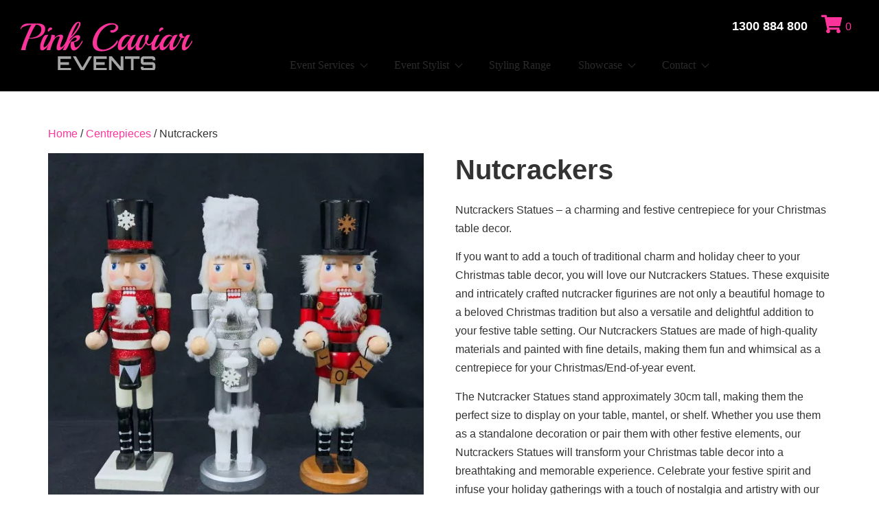

--- FILE ---
content_type: text/html; charset=UTF-8
request_url: https://pinkcaviar.com.au/event-hire/centrepieces/nutcrackers/
body_size: 55742
content:
<!DOCTYPE html><html lang="en-AU"><head><script data-no-optimize="1">var litespeed_docref=sessionStorage.getItem("litespeed_docref");litespeed_docref&&(Object.defineProperty(document,"referrer",{get:function(){return litespeed_docref}}),sessionStorage.removeItem("litespeed_docref"));</script> <meta charset="UTF-8"/><title>Nutcrackers - Pink Caviar Events &#124; Event Management Sydney</title><meta name="robots" content="index,follow"><meta name="googlebot" content="index,follow,max-snippet:-1,max-image-preview:large,max-video-preview:-1"><meta name="bingbot" content="index,follow,max-snippet:-1,max-image-preview:large,max-video-preview:-1"><meta name="description" content="Celebrate the festive season with our Nutcrackers Statues, the perfect traditional centrepiece for your Christmas table decor." /><meta name="keywords" content="Nutcrackers" /><link rel="canonical" href="https://pinkcaviar.com.au/event-hire/centrepieces/nutcrackers/" /><link rel="alternate" type="application/rss+xml" href="https://pinkcaviar.com.au/sitemap.xml" /><link href="/favicon.ico" rel="shortcut icon" type="image/x-icon" /><link href="/touch-icon76.png" rel="apple-touch-icon" type="image/png" sizes="76x76" /><link href="/touch-icon120.png" rel="apple-touch-icon" type="image/png" sizes="120x120" /><link href="/touch-icon152.png" rel="apple-touch-icon" type="image/png" sizes="152x152" /><link href="/touch-icon180.png" rel="apple-touch-icon" type="image/png" sizes="180x180" /><link href="/touch-icon192.png" rel="apple-touch-icon" type="image/png" sizes="192x192" /><link href="/touch-icon192.png" rel="icon" type="image/png" sizes="192x192" /><meta property="twitter:url" content="https://pinkcaviar.com.au/event-hire/centrepieces/nutcrackers/" /><meta property="twitter:title" content="Nutcrackers - Pink Caviar Events &#124; Event Management Sydney" /><meta property="twitter:description" content="Celebrate the festive season with our Nutcrackers Statues, the perfect traditional centrepiece for your Christmas table decor." /><meta property="twitter:image" content="https://pinkcaviar.com.au/wp-content/uploads/2023/11/Nut-Crackers-1200-x-1200.jpg" /><meta property="twitter:domain" content="Pink Caviar Events | Event Management Sydney" /><meta property="twitter:card" content="summary_large_image" /><meta property="twitter:creator" content="@PinkCaviarEvent" /><meta property="twitter:site" content="@PinkCaviarEvent" /><meta name="viewport" content="width=device-width, initial-scale=1, maximum-scale=1"/><link rel="profile" href="http://gmpg.org/xfn/11"/><link rel="pingback" href="https://pinkcaviar.com.au/xmlrpc.php"/><link rel="preconnect" href="https://fonts.googleapis.com"><link rel="preconnect" href="https://fonts.gstatic.com" crossorigin>
 <script data-cfasync="false" data-pagespeed-no-defer>var gtm4wp_datalayer_name = "dataLayer";
	var dataLayer = dataLayer || [];</script> <link rel='dns-prefetch' href='//use.fontawesome.com' /><link rel="alternate" type="application/rss+xml" title="Pink Caviar Events | Event Management Sydney &raquo; Feed" href="https://pinkcaviar.com.au/feed/" /><style id="litespeed-ucss">.xpro-3d-tilt-parallax-yes.elementor-element .elementor-widget-container:not(:hover){transition:none}@font-face{font-display:swap;font-family:"Font Awesome 5 Brands";font-style:normal;font-weight:400;font-display:block;src:url(/wp-content/plugins/elementor/assets/lib/font-awesome/webfonts/fa-brands-400.eot);src:url(/wp-content/plugins/elementor/assets/lib/font-awesome/webfonts/fa-brands-400.eot?#iefix)format("embedded-opentype"),url(/wp-content/plugins/elementor/assets/lib/font-awesome/webfonts/fa-brands-400.woff2)format("woff2"),url(/wp-content/plugins/elementor/assets/lib/font-awesome/webfonts/fa-brands-400.woff)format("woff"),url(/wp-content/plugins/elementor/assets/lib/font-awesome/webfonts/fa-brands-400.ttf)format("truetype"),url(/wp-content/plugins/elementor/assets/lib/font-awesome/webfonts/fa-brands-400.svg#fontawesome)format("svg")}@font-face{font-display:swap;font-family:"Font Awesome 5 Free";font-style:normal;font-weight:400;font-display:block;src:url(/wp-content/plugins/elementor/assets/lib/font-awesome/webfonts/fa-regular-400.eot);src:url(/wp-content/plugins/elementor/assets/lib/font-awesome/webfonts/fa-regular-400.eot?#iefix)format("embedded-opentype"),url(/wp-content/plugins/elementor/assets/lib/font-awesome/webfonts/fa-regular-400.woff2)format("woff2"),url(/wp-content/plugins/elementor/assets/lib/font-awesome/webfonts/fa-regular-400.woff)format("woff"),url(/wp-content/plugins/elementor/assets/lib/font-awesome/webfonts/fa-regular-400.ttf)format("truetype"),url(/wp-content/plugins/elementor/assets/lib/font-awesome/webfonts/fa-regular-400.svg#fontawesome)format("svg")}@font-face{font-display:swap;font-family:"Font Awesome 5 Free";font-style:normal;font-weight:900;font-display:block;src:url(/wp-content/plugins/elementor/assets/lib/font-awesome/webfonts/fa-solid-900.eot);src:url(/wp-content/plugins/elementor/assets/lib/font-awesome/webfonts/fa-solid-900.eot?#iefix)format("embedded-opentype"),url(/wp-content/plugins/elementor/assets/lib/font-awesome/webfonts/fa-solid-900.woff2)format("woff2"),url(/wp-content/plugins/elementor/assets/lib/font-awesome/webfonts/fa-solid-900.woff)format("woff"),url(/wp-content/plugins/elementor/assets/lib/font-awesome/webfonts/fa-solid-900.ttf)format("truetype"),url(/wp-content/plugins/elementor/assets/lib/font-awesome/webfonts/fa-solid-900.svg#fontawesome)format("svg")}@font-face{font-display:swap;font-family:xpro-icons;src:url(/wp-content/plugins/xpro-elementor-addons/assets/fonts/xpro-icons.eot?d5ys91);src:url(/wp-content/plugins/xpro-elementor-addons/assets/fonts/xpro-icons.eot?d5ys91#iefix)format("embedded-opentype"),url(/wp-content/plugins/xpro-elementor-addons/assets/fonts/xpro-icons.ttf?d5ys91)format("truetype"),url(/wp-content/plugins/xpro-elementor-addons/assets/fonts/xpro-icons.woff?d5ys91)format("woff"),url(/wp-content/plugins/xpro-elementor-addons/assets/fonts/xpro-icons.svg?d5ys91#xpro-icons)format("svg");font-weight:400;font-style:normal;font-display:block}.woocommerce-product-details__short-description{line-height:27px;padding:5px 0;margin:0 0 10px}:root :where(.wp-block-button.is-style-outline>.wp-block-button__link){border:2px solid;padding:.667em 1.333em}.wp-lightbox-container button:focus-visible{outline:3px auto #5a5a5a40;outline:3px auto -webkit-focus-ring-color;outline-offset:3px}.wp-lightbox-container button:not(:hover):not(:active):not(.has-background){background-color:#5a5a5a40;border:0}.wp-lightbox-overlay .close-button:not(:hover):not(:active):not(.has-background){background:0 0;border:0}ul{box-sizing:border-box}:root{--wp--preset--font-size--normal:16px;--wp--preset--font-size--huge:42px}.screen-reader-text:focus{font-size:1em}html :where(img[class*=wp-image-]){height:auto;max-width:100%}:root{--wp--preset--aspect-ratio--square:1;--wp--preset--aspect-ratio--4-3:4/3;--wp--preset--aspect-ratio--3-4:3/4;--wp--preset--aspect-ratio--3-2:3/2;--wp--preset--aspect-ratio--2-3:2/3;--wp--preset--aspect-ratio--16-9:16/9;--wp--preset--aspect-ratio--9-16:9/16;--wp--preset--color--black:#000;--wp--preset--color--cyan-bluish-gray:#abb8c3;--wp--preset--color--white:#fff;--wp--preset--color--pale-pink:#f78da7;--wp--preset--color--vivid-red:#cf2e2e;--wp--preset--color--luminous-vivid-orange:#ff6900;--wp--preset--color--luminous-vivid-amber:#fcb900;--wp--preset--color--light-green-cyan:#7bdcb5;--wp--preset--color--vivid-green-cyan:#00d084;--wp--preset--color--pale-cyan-blue:#8ed1fc;--wp--preset--color--vivid-cyan-blue:#0693e3;--wp--preset--color--vivid-purple:#9b51e0;--wp--preset--gradient--vivid-cyan-blue-to-vivid-purple:linear-gradient(135deg,rgba(6,147,227,1) 0%,#9b51e0 100%);--wp--preset--gradient--light-green-cyan-to-vivid-green-cyan:linear-gradient(135deg,#7adcb4 0%,#00d082 100%);--wp--preset--gradient--luminous-vivid-amber-to-luminous-vivid-orange:linear-gradient(135deg,rgba(252,185,0,1) 0%,rgba(255,105,0,1) 100%);--wp--preset--gradient--luminous-vivid-orange-to-vivid-red:linear-gradient(135deg,rgba(255,105,0,1) 0%,#cf2e2e 100%);--wp--preset--gradient--very-light-gray-to-cyan-bluish-gray:linear-gradient(135deg,#eee 0%,#a9b8c3 100%);--wp--preset--gradient--cool-to-warm-spectrum:linear-gradient(135deg,#4aeadc 0%,#9778d1 20%,#cf2aba 40%,#ee2c82 60%,#fb6962 80%,#fef84c 100%);--wp--preset--gradient--blush-light-purple:linear-gradient(135deg,#ffceec 0%,#9896f0 100%);--wp--preset--gradient--blush-bordeaux:linear-gradient(135deg,#fecda5 0%,#fe2d2d 50%,#6b003e 100%);--wp--preset--gradient--luminous-dusk:linear-gradient(135deg,#ffcb70 0%,#c751c0 50%,#4158d0 100%);--wp--preset--gradient--pale-ocean:linear-gradient(135deg,#fff5cb 0%,#b6e3d4 50%,#33a7b5 100%);--wp--preset--gradient--electric-grass:linear-gradient(135deg,#caf880 0%,#71ce7e 100%);--wp--preset--gradient--midnight:linear-gradient(135deg,#020381 0%,#2874fc 100%);--wp--preset--font-size--small:13px;--wp--preset--font-size--medium:20px;--wp--preset--font-size--large:36px;--wp--preset--font-size--x-large:42px;--wp--preset--font-family--inter:"Inter",sans-serif;--wp--preset--font-family--cardo:Cardo;--wp--preset--spacing--20:.44rem;--wp--preset--spacing--30:.67rem;--wp--preset--spacing--40:1rem;--wp--preset--spacing--50:1.5rem;--wp--preset--spacing--60:2.25rem;--wp--preset--spacing--70:3.38rem;--wp--preset--spacing--80:5.06rem;--wp--preset--shadow--natural:6px 6px 9px rgba(0,0,0,.2);--wp--preset--shadow--deep:12px 12px 50px rgba(0,0,0,.4);--wp--preset--shadow--sharp:6px 6px 0px rgba(0,0,0,.2);--wp--preset--shadow--outlined:6px 6px 0px -3px rgba(255,255,255,1),6px 6px rgba(0,0,0,1);--wp--preset--shadow--crisp:6px 6px 0px rgba(0,0,0,1)}.wpcf7 .screen-reader-response{position:absolute;overflow:hidden;clip:rect(1px,1px,1px,1px);clip-path:inset(50%);height:1px;width:1px;margin:-1px;padding:0;border:0;word-wrap:normal!important}.wpcf7 form .wpcf7-response-output{margin:2em .5em 1em;padding:.2em 1em;border:2px solid #00a0d2}.wpcf7 form.init .wpcf7-response-output{display:none}.woocommerce div.product div.images.woocommerce-product-gallery,.wpcf7-form-control-wrap{position:relative}.wpcf7-list-item{display:inline-block;margin:0 0 0 1em}.wpcf7-list-item-label:after,.wpcf7-list-item-label:before{content:" "}.wpcf7 .wpcf7-submit:disabled{cursor:not-allowed}.wpcf7 input[type=email],.wpcf7 input[type=tel]{direction:ltr}@font-face{font-display:swap;font-family:"Font Awesome 5 Brands";font-style:normal;font-weight:400;font-display:block;src:url(/wp-content/plugins/video-wc-gallery/includes/fontawesome5/webfonts/fa-brands-400.eot);src:url(/wp-content/plugins/video-wc-gallery/includes/fontawesome5/webfonts/fa-brands-400.eot?#iefix)format("embedded-opentype"),url(/wp-content/plugins/video-wc-gallery/includes/fontawesome5/webfonts/fa-brands-400.woff2)format("woff2"),url(/wp-content/plugins/video-wc-gallery/includes/fontawesome5/webfonts/fa-brands-400.woff)format("woff"),url(/wp-content/plugins/video-wc-gallery/includes/fontawesome5/webfonts/fa-brands-400.ttf)format("truetype"),url(/wp-content/plugins/video-wc-gallery/includes/fontawesome5/webfonts/fa-brands-400.svg#fontawesome)format("svg")}@font-face{font-display:swap;font-family:"Font Awesome 5 Free";font-style:normal;font-weight:400;font-display:block;src:url(/wp-content/plugins/video-wc-gallery/includes/fontawesome5/webfonts/fa-regular-400.eot);src:url(/wp-content/plugins/video-wc-gallery/includes/fontawesome5/webfonts/fa-regular-400.eot?#iefix)format("embedded-opentype"),url(/wp-content/plugins/video-wc-gallery/includes/fontawesome5/webfonts/fa-regular-400.woff2)format("woff2"),url(/wp-content/plugins/video-wc-gallery/includes/fontawesome5/webfonts/fa-regular-400.woff)format("woff"),url(/wp-content/plugins/video-wc-gallery/includes/fontawesome5/webfonts/fa-regular-400.ttf)format("truetype"),url(/wp-content/plugins/video-wc-gallery/includes/fontawesome5/webfonts/fa-regular-400.svg#fontawesome)format("svg")}@font-face{font-display:swap;font-family:"Font Awesome 5 Free";font-style:normal;font-weight:900;font-display:block;src:url(/wp-content/plugins/video-wc-gallery/includes/fontawesome5/webfonts/fa-solid-900.eot);src:url(/wp-content/plugins/video-wc-gallery/includes/fontawesome5/webfonts/fa-solid-900.eot?#iefix)format("embedded-opentype"),url(/wp-content/plugins/video-wc-gallery/includes/fontawesome5/webfonts/fa-solid-900.woff2)format("woff2"),url(/wp-content/plugins/video-wc-gallery/includes/fontawesome5/webfonts/fa-solid-900.woff)format("woff"),url(/wp-content/plugins/video-wc-gallery/includes/fontawesome5/webfonts/fa-solid-900.ttf)format("truetype"),url(/wp-content/plugins/video-wc-gallery/includes/fontawesome5/webfonts/fa-solid-900.svg#fontawesome)format("svg")}@font-face{font-display:swap;font-family:VideoJS;src:url([data-uri])format("woff");font-weight:400;font-style:normal}.video-js .vjs-menu :not(.vjs-selected):focus:not(:focus-visible){background:0 0}.video-js :focus:not(:focus-visible){outline:0}button.pswp__button{box-shadow:none!important;background-image:url(/wp-content/plugins/woocommerce/assets/css/photoswipe/default-skin/default-skin.png)!important}button.pswp__button,button.pswp__button--arrow--left:before,button.pswp__button--arrow--right:before,button.pswp__button:hover{background-color:transparent!important}button.pswp__button--arrow--left,button.pswp__button--arrow--left:hover,button.pswp__button--arrow--right,button.pswp__button--arrow--right:hover{background-image:none!important}button.pswp__button--close:hover{background-position:0-44px}button.pswp__button--zoom:hover{background-position:-88px 0}.pswp{display:none;position:absolute;width:100%;height:100%;left:0;top:0;overflow:hidden;-ms-touch-action:none;touch-action:none;z-index:1500;-webkit-text-size-adjust:100%;-webkit-backface-visibility:hidden;outline:0}.pswp *{-webkit-box-sizing:border-box;box-sizing:border-box}.pswp__bg,.pswp__scroll-wrap{position:absolute;left:0;top:0;width:100%;height:100%}.pswp__bg{background:#000;opacity:0;-webkit-transform:translateZ(0);transform:translateZ(0);-webkit-backface-visibility:hidden}.pswp__scroll-wrap{overflow:hidden}.pswp__container{-ms-touch-action:none;touch-action:none;position:absolute;left:0;right:0;top:0;bottom:0;-webkit-user-select:none;-moz-user-select:none;-ms-user-select:none;user-select:none;-webkit-tap-highlight-color:transparent;-webkit-touch-callout:none}.pswp__bg{will-change:opacity;-webkit-transition:opacity .333s cubic-bezier(.4,0,.22,1);transition:opacity .333s cubic-bezier(.4,0,.22,1)}.pswp__container{-webkit-backface-visibility:hidden}.pswp__item{position:absolute;left:0;right:0;top:0;bottom:0;overflow:hidden}.pswp__button{position:relative;background:0 0;cursor:pointer;overflow:visible;-webkit-appearance:none;display:block;border:0;padding:0;margin:0;float:right;opacity:.75;-webkit-transition:opacity .2s;transition:opacity .2s;-webkit-box-shadow:none;box-shadow:none}.pswp__button:focus,.pswp__button:hover{opacity:1}.pswp__button:active{outline:0;opacity:.9}.pswp__button::-moz-focus-inner,button::-moz-focus-inner{padding:0;border:0}.pswp__button,.pswp__button--arrow--left:before,.pswp__button--arrow--right:before{background:url(/wp-content/plugins/woocommerce/assets/css/photoswipe/default-skin/default-skin.png)0 0 no-repeat;background-size:264px 88px;width:44px;height:44px}.pswp__button--arrow--left:before,.pswp__button--arrow--right:before{content:"";top:35px;background-color:rgba(0,0,0,.3);height:30px;width:32px;position:absolute}.pswp__button--close{background-position:0-44px}.pswp__button--share{background-position:-44px -44px}.pswp__button--fs{display:none}.pswp__button--zoom{display:none;background-position:-88px 0}.pswp__button--arrow--left,.pswp__button--arrow--right{background:0 0;top:50%;margin-top:-50px;width:70px;height:100px;position:absolute}.pswp__button--arrow--left{left:0}.pswp__button--arrow--right{right:0}.pswp__button--arrow--left:before{left:6px;background-position:-138px -44px}.pswp__button--arrow--right:before{right:6px;background-position:-94px -44px}.pswp__counter,.pswp__share-modal{-webkit-user-select:none;-moz-user-select:none;-ms-user-select:none;user-select:none}.pswp__share-modal{display:block;background:rgba(0,0,0,.5);width:100%;height:100%;top:0;left:0;padding:10px;position:absolute;z-index:1600;opacity:0;-webkit-transition:opacity .25s ease-out;transition:opacity .25s ease-out;-webkit-backface-visibility:hidden;will-change:opacity}.pswp__share-modal--hidden{display:none}.pswp__share-tooltip{z-index:1620;position:absolute;background:#fff;top:56px;border-radius:2px;display:block;width:auto;right:44px;-webkit-box-shadow:0 2px 5px rgba(0,0,0,.25);box-shadow:0 2px 5px rgba(0,0,0,.25);-webkit-transform:translateY(6px);-ms-transform:translateY(6px);transform:translateY(6px);-webkit-transition:-webkit-transform .25s;transition:transform .25s;-webkit-backface-visibility:hidden;will-change:transform}.pswp__counter{position:absolute;left:0;top:0;height:44px;font-size:13px;line-height:44px;color:#fff;opacity:.75;padding:0 10px}.pswp__caption{position:absolute;left:0;bottom:0;width:100%;min-height:44px}.pswp__caption__center{text-align:left;max-width:420px;margin:0 auto;font-size:13px;padding:10px;line-height:20px;color:#ccc}.pswp__preloader{width:44px;height:44px;position:absolute;top:0;left:50%;margin-left:-22px;opacity:0;-webkit-transition:opacity .25s ease-out;transition:opacity .25s ease-out;will-change:opacity;direction:ltr}.pswp__preloader__icn{width:20px;height:20px;margin:12px}@media screen and (max-width:1024px){.pswp__preloader{position:relative;left:auto;top:auto;margin:0;float:right}}.pswp__ui{-webkit-font-smoothing:auto;visibility:visible;opacity:1;z-index:1550}.pswp__top-bar{position:absolute;left:0;top:0;height:44px;width:100%}.pswp__caption,.pswp__top-bar{-webkit-backface-visibility:hidden;will-change:opacity;-webkit-transition:opacity .333s cubic-bezier(.4,0,.22,1);transition:opacity .333s cubic-bezier(.4,0,.22,1);background-color:rgba(0,0,0,.5)}.pswp__ui--hidden .pswp__button--arrow--left,.pswp__ui--hidden .pswp__button--arrow--right,.pswp__ui--hidden .pswp__caption,.pswp__ui--hidden .pswp__top-bar{opacity:.001}.woocommerce img,.woocommerce-page img{height:auto;max-width:100%}.woocommerce div.product div.images,.woocommerce-page div.product div.images{float:left;width:48%}.woocommerce div.product div.summary,.woocommerce-page div.product div.summary{float:right;width:48%;clear:none}.woocommerce-page ul.products{clear:both}.woocommerce .woocommerce-breadcrumb:after,.woocommerce .woocommerce-breadcrumb:before,.woocommerce-page ul.products:after,.woocommerce-page ul.products:before{content:" ";display:table}.woocommerce ul.products li.product,.woocommerce-page ul.products li.product{float:left;padding:0;position:relative;width:22.05%;margin:0 3.8% 2.992em 0}.woocommerce ul.products li.first,.woocommerce-page ul.products li.first,.woocommerce-page ul.products:after{clear:both}.woocommerce ul.products li.last,.woocommerce-page ul.products li.last{margin-right:0}@media only screen and (max-width:768px){:root{--woocommerce:#7f54b3;--wc-green:#7ad03a;--wc-red:#a00;--wc-orange:#ffba00;--wc-blue:#2ea2cc;--wc-primary:#7f54b3;--wc-primary-text:#fff;--wc-secondary:#e9e6ed;--wc-secondary-text:#515151;--wc-highlight:#b3af54;--wc-highligh-text:#fff;--wc-content-bg:#fff;--wc-subtext:#767676}.woocommerce ul.products[class*=columns-] li.product,.woocommerce-page ul.products[class*=columns-] li.product{width:48%;float:left;clear:both;margin:0 0 2.992em}.woocommerce ul.products[class*=columns-] li.product:nth-child(2n),.woocommerce-page ul.products[class*=columns-] li.product:nth-child(2n){float:right;clear:none!important}.woocommerce div.product div.images,.woocommerce div.product div.summary,.woocommerce-page div.product div.images,.woocommerce-page div.product div.summary{float:none;width:100%}}:root{--woocommerce:#7f54b3;--wc-green:#7ad03a;--wc-red:#a00;--wc-orange:#ffba00;--wc-blue:#2ea2cc;--wc-primary:#7f54b3;--wc-primary-text:#fff;--wc-secondary:#e9e6ed;--wc-secondary-text:#515151;--wc-highlight:#b3af54;--wc-highligh-text:#fff;--wc-content-bg:#fff;--wc-subtext:#767676}@font-face{font-display:swap;font-family:star;src:url(/wp-content/plugins/woocommerce/assets/fonts/WooCommerce.woff2)format("woff2"),url(/wp-content/plugins/woocommerce/assets/fonts/WooCommerce.woff)format("woff"),url(/wp-content/plugins/woocommerce/assets/fonts/WooCommerce.ttf)format("truetype");font-weight:400;font-style:normal}@font-face{font-display:swap;font-family:WooCommerce;src:url(/wp-content/plugins/woocommerce/assets/fonts/WooCommerce.woff2)format("woff2"),url(/wp-content/plugins/woocommerce/assets/fonts/WooCommerce.woff)format("woff"),url(/wp-content/plugins/woocommerce/assets/fonts/WooCommerce.ttf)format("truetype");font-weight:400;font-style:normal}.woocommerce .woocommerce-breadcrumb{margin:0 0 1em;padding:0}.woocommerce .quantity .qty{width:3.631em;text-align:center}.woocommerce div.product{margin-bottom:0;position:relative}.woocommerce div.product .product_title{clear:none;margin-top:0;padding:0}.woocommerce div.product div.images,.woocommerce div.product div.summary{margin-bottom:2em}.woocommerce div.product div.images img,.woocommerce ul.products li.product a img{display:block;width:100%;height:auto;box-shadow:none}.woocommerce div.product div.images .woocommerce-product-gallery__wrapper{transition:all cubic-bezier(.795,-.035,0,1) .5s;margin:0;padding:0}.woocommerce .products ul,.woocommerce ul.products{margin:0 0 1em;padding:0;list-style:none outside;clear:both}.woocommerce .products ul:after,.woocommerce .products ul:before,.woocommerce ul.products:after,.woocommerce ul.products:before{content:" ";display:table}.woocommerce .products ul:after,.woocommerce .woocommerce-breadcrumb:after,.woocommerce ul.products:after{clear:both}.woocommerce .products ul li,.woocommerce ul.products li{list-style:none outside}.woocommerce ul.products li.product .woocommerce-loop-product__title{padding:.5em 0;margin:0;font-size:1em}.elementskit-navbar-nav-default .elementskit-navbar-nav>li>a:hover,.woocommerce ul.products li.product a{text-decoration:none}.woocommerce ul.products li.product a img{margin:0 0 1em}.woocommerce ul.products li.product .button{display:inline-block;margin-top:1em}.woocommerce:where(body:not(.woocommerce-block-theme-has-button-styles)) a.button{font-size:100%;margin:0;line-height:1;cursor:pointer;position:relative;text-decoration:none;overflow:visible;padding:.618em 1em;font-weight:700;border-radius:3px;left:auto;color:#515151;background-color:#e9e6ed;border:0;display:inline-block;background-image:none;box-shadow:none;text-shadow:none}.woocommerce:where(body:not(.woocommerce-block-theme-has-button-styles)) a.button:hover{background-color:#dcd7e3;text-decoration:none;background-image:none;color:#515151}.woocommerce:where(body:not(.woocommerce-block-theme-has-button-styles)) a.button:disabled{color:inherit;cursor:not-allowed;opacity:.5;padding:.618em 1em}.woocommerce:where(body:not(.woocommerce-block-theme-has-button-styles)) a.button:disabled:hover{color:inherit;background-color:#e9e6ed}.woocommerce:where(body:not(.woocommerce-uses-block-theme)) .woocommerce-breadcrumb{font-size:.92em;color:#767676}.woocommerce:where(body:not(.woocommerce-uses-block-theme)) .woocommerce-breadcrumb a{color:#767676}.woocommerce:where(body:not(.woocommerce-uses-block-theme)) div.product p.price{color:#b3af54;font-size:1.25em}.xpro-theme-builder-header-nav{position:relative;z-index:99}.xpro-hidden{display:none}.elementor-screen-only{position:absolute;top:-10000em;width:1px;height:1px;margin:-1px;padding:0;overflow:hidden;clip:rect(0,0,0,0);border:0}.screen-reader-text{top:-10000em}*,.elementor *,.elementor :after,.elementor :before,:after,:before{box-sizing:border-box}.elementor a{box-shadow:none;text-decoration:none}.elementor img{height:auto;max-width:100%;border:0;border-radius:0;box-shadow:none}.elementor-element{--flex-direction:initial;--flex-wrap:initial;--justify-content:initial;--align-items:initial;--align-content:initial;--gap:initial;--flex-basis:initial;--flex-grow:initial;--flex-shrink:initial;--order:initial;--align-self:initial;flex-basis:var(--flex-basis);flex-grow:var(--flex-grow);flex-shrink:var(--flex-shrink);order:var(--order);align-self:var(--align-self)}.elementor-element:where(.e-con-full,.elementor-widget){flex-direction:var(--flex-direction);flex-wrap:var(--flex-wrap);justify-content:var(--justify-content);align-items:var(--align-items);align-content:var(--align-content);gap:var(--gap)}:root{--page-title-display:block}.elementor-widget,.elementskit-dropdown li,.elementskit-navbar-nav-default .elementskit-navbar-nav>li{position:relative}.elementor-widget:not(:last-child){margin-bottom:20px}.elementor-grid{display:grid;grid-column-gap:var(--grid-column-gap);grid-row-gap:var(--grid-row-gap)}.e-con,.elementor-grid .elementor-grid-item{min-width:0}.elementor-grid-0 .elementor-grid{display:inline-block;width:100%;word-spacing:var(--grid-column-gap);margin-bottom:calc(-1*var(--grid-row-gap))}.elementor-grid-0 .elementor-grid .elementor-grid-item{display:inline-block;margin-bottom:var(--grid-row-gap);word-break:break-word}.e-con{--border-radius:0;--border-top-width:0px;--border-right-width:0px;--border-bottom-width:0px;--border-left-width:0px;--border-style:initial;--border-color:initial;--container-widget-width:100%;--container-widget-height:initial;--container-widget-flex-grow:0;--container-widget-align-self:initial;--content-width:min(100%,var(--container-max-width,1140px));--width:100%;--min-height:initial;--height:auto;--text-align:initial;--margin-top:0px;--margin-right:0px;--margin-bottom:0px;--margin-left:0px;--padding-top:var(--container-default-padding-top,10px);--padding-right:var(--container-default-padding-right,10px);--padding-bottom:var(--container-default-padding-bottom,10px);--padding-left:var(--container-default-padding-left,10px);--position:relative;--z-index:revert;--overflow:visible;--gap:var(--widgets-spacing,20px);--overlay-mix-blend-mode:initial;--overlay-opacity:1;--overlay-transition:.3s;--e-con-grid-template-columns:repeat(3,1fr);--e-con-grid-template-rows:repeat(2,1fr);position:var(--position);width:var(--width);min-height:var(--min-height);height:var(--height);border-radius:var(--border-radius);z-index:var(--z-index);overflow:var(--overflow);transition:background var(--background-transition,.3s),border var(--border-transition,.3s),box-shadow var(--border-transition,.3s),transform var(--e-con-transform-transition-duration,.4s);--flex-wrap-mobile:wrap;margin-block-start:var(--margin-block-start);margin-inline-end:var(--margin-inline-end);margin-block-end:var(--margin-block-end);margin-inline-start:var(--margin-inline-start);padding-inline-start:var(--padding-inline-start);padding-inline-end:var(--padding-inline-end);--margin-block-start:var(--margin-top);--margin-block-end:var(--margin-bottom);--margin-inline-start:var(--margin-left);--margin-inline-end:var(--margin-right);--padding-inline-start:var(--padding-left);--padding-inline-end:var(--padding-right);--padding-block-start:var(--padding-top);--padding-block-end:var(--padding-bottom);--border-block-start-width:var(--border-top-width);--border-block-end-width:var(--border-bottom-width);--border-inline-start-width:var(--border-left-width);--border-inline-end-width:var(--border-right-width)}.e-con.e-flex{--flex-direction:column;--flex-basis:auto;--flex-grow:0;--flex-shrink:1;flex:var(--flex-grow) var(--flex-shrink) var(--flex-basis)}.e-con-full,.e-con>.e-con-inner{text-align:var(--text-align);padding-block-start:var(--padding-block-start);padding-block-end:var(--padding-block-end)}.e-con-full.e-flex,.e-con.e-flex>.e-con-inner{flex-direction:var(--flex-direction)}.e-con,.e-con>.e-con-inner{display:var(--display)}.e-con-boxed.e-flex{flex-direction:column;flex-wrap:nowrap;justify-content:normal;align-items:normal;align-content:normal}.e-con-boxed{text-align:initial;gap:initial}.e-con.e-flex>.e-con-inner{flex-wrap:var(--flex-wrap);justify-content:var(--justify-content);align-items:var(--align-items);align-content:var(--align-content);flex-basis:auto;flex-grow:1;flex-shrink:1;align-self:auto}.e-con>.e-con-inner{gap:var(--gap);width:100%;max-width:var(--content-width);margin:0 auto;padding-inline-start:0;padding-inline-end:0;height:100%}:is(.elementor-section-wrap,[data-elementor-id])>.e-con{--margin-left:auto;--margin-right:auto;max-width:min(100%,var(--width))}.e-con .elementor-widget.elementor-widget{margin-block-end:0}.e-con:before,:is(.e-con,.e-con>.e-con-inner)>.elementor-background-video-container:before{content:var(--background-overlay);display:block;position:absolute;mix-blend-mode:var(--overlay-mix-blend-mode);opacity:var(--overlay-opacity);transition:var(--overlay-transition,.3s);border-radius:var(--border-radius);border-style:var(--border-style);border-color:var(--border-color);border-block-start-width:var(--border-block-start-width);border-inline-end-width:var(--border-inline-end-width);border-block-end-width:var(--border-block-end-width);border-inline-start-width:var(--border-inline-start-width);top:calc(0px - var(--border-top-width));left:calc(0px - var(--border-left-width));width:max(100% + var(--border-left-width) + var(--border-right-width),100%);height:max(100% + var(--border-top-width) + var(--border-bottom-width),100%)}.e-con:before{transition:background var(--overlay-transition,.3s),border-radius var(--border-transition,.3s),opacity var(--overlay-transition,.3s)}:is(.e-con,.e-con>.e-con-inner)>.elementor-background-video-container{border-radius:var(--border-radius);border-style:var(--border-style);border-color:var(--border-color);border-block-start-width:var(--border-block-start-width);border-inline-end-width:var(--border-inline-end-width);border-block-end-width:var(--border-block-end-width);border-inline-start-width:var(--border-inline-start-width);top:calc(0px - var(--border-top-width));left:calc(0px - var(--border-left-width));width:max(100% + var(--border-left-width) + var(--border-right-width),100%);height:max(100% + var(--border-top-width) + var(--border-bottom-width),100%)}@media (max-width:767px){:is(.e-con,.e-con>.e-con-inner)>.elementor-background-video-container.elementor-hidden-phone{display:none}}:is(.e-con,.e-con>.e-con-inner)>.elementor-background-video-container:before{z-index:1}:is(.e-con,.e-con>.e-con-inner)>.elementor-background-slideshow:before{z-index:2}.e-con .elementor-widget{min-width:0}.e-con>.e-con-inner>.elementor-widget>.elementor-widget-container,.e-con>.elementor-widget>.elementor-widget-container{height:100%}.e-con.e-con>.e-con-inner>.elementor-widget,.elementor.elementor .e-con>.elementor-widget{max-width:100%}@media (max-width:767px){.e-con.e-flex{--width:100%;--flex-wrap:var(--flex-wrap-mobile)}}.elementor-element .elementor-widget-container{transition:background .3s,border .3s,border-radius .3s,box-shadow .3s,transform var(--e-transform-transition-duration,.4s)}.elementor-heading-title{padding:0;margin:0;line-height:1}.elementor-icon{display:inline-block;line-height:1;transition:all .3s;color:#69727d;font-size:50px;text-align:center}.elementor-icon:hover{color:#69727d}.elementor-icon i,.elementor-icon svg{width:1em;height:1em;position:relative;display:block}.elementor-icon i:before,.elementor-icon svg:before{position:absolute;left:50%;transform:translateX(-50%)}.elementor-shape-circle .elementor-icon{border-radius:50%}.elementor .elementor-element ul.elementor-icon-list-items{padding:0}@media (max-width:767px){.elementor .elementor-hidden-mobile{display:none}}@media (min-width:768px) and (max-width:1024px){.elementor .elementor-hidden-tablet{display:none}}@font-face{font-display:swap;font-family:swiper-icons;src:url([data-uri]);font-weight:400;font-style:normal}:root{--swiper-theme-color:#007aff;--swiper-navigation-size:44px}.elementor-element{--swiper-theme-color:#000;--swiper-navigation-size:44px;--swiper-pagination-bullet-size:6px;--swiper-pagination-bullet-horizontal-gap:6px}.elementor-kit-113889{--e-global-color-primary:#ff349a;--e-global-color-secondary:#54595f;--e-global-color-text:#7a7a7a;--e-global-color-accent:#bd9028;--e-global-typography-primary-font-family:"Roboto";--e-global-typography-primary-font-weight:400;--e-global-typography-secondary-font-family:"Raleway";--e-global-typography-secondary-font-weight:700;--e-global-typography-text-font-family:"Roboto";--e-global-typography-text-font-weight:400;--e-global-typography-accent-font-family:"Roboto";--e-global-typography-accent-font-weight:500;font-family:"Roboto",Sans-serif}.elementor-114086 .elementor-element.elementor-element-3378f61 .elementskit-navbar-nav>li>a:hover,.elementor-kit-113889 a{color:var(--e-global-color-primary)}.elementor-kit-113889 h1,.elementor-kit-113889 h2,.elementor-kit-113889 h4{font-family:"Raleway",Sans-serif;font-weight:700}.elementor-kit-113889 button,.elementor-kit-113889 input[type=submit]{text-decoration:none;color:#fff;background-color:var(--e-global-color-primary);border-radius:50px}.elementor-kit-113889 button:focus,.elementor-kit-113889 button:hover,.elementor-kit-113889 input[type=submit]:focus,.elementor-kit-113889 input[type=submit]:hover{color:#e6e6e6}.e-con{--container-max-width:1280px}.elementor-widget:not(:last-child){margin-block-end:20px}.elementor-element{--widgets-spacing:20px 20px}h1.entry-title{display:var(--page-title-display)}@media (max-width:1024px){.e-con{--container-max-width:1024px}}@media (max-width:767px){.e-con{--container-max-width:767px}}.elementor-widget-heading .elementor-heading-title{color:var(--e-global-color-primary);font-family:var(--e-global-typography-primary-font-family),Sans-serif;font-weight:var(--e-global-typography-primary-font-weight)}.elementor-widget-text-editor{color:var(--e-global-color-text);font-family:var(--e-global-typography-text-font-family),Sans-serif;font-weight:var(--e-global-typography-text-font-weight)}.elementor-widget-icon.elementor-view-default .elementor-icon{color:var(--e-global-color-primary);border-color:var(--e-global-color-primary)}.elementor-widget-icon.elementor-view-default .elementor-icon svg{fill:var(--e-global-color-primary)}.elementor-114086 .elementor-element.elementor-element-22255df{--display:flex;--flex-direction:row;--container-widget-width:calc((1 - var(--container-widget-flex-grow))*100%);--container-widget-height:100%;--container-widget-flex-grow:1;--container-widget-align-self:stretch;--flex-wrap-mobile:wrap;--align-items:center;--gap:0px 0px;--background-transition:.3s;--overlay-opacity:.5;--margin-top:0px;--margin-bottom:0px;--margin-left:0px;--margin-right:0px;--padding-top:0px;--padding-bottom:0px;--padding-left:20px;--padding-right:20px}.elementor-114086 .elementor-element.elementor-element-22255df:not(.elementor-motion-effects-element-type-background){background-color:#000}.elementor-114086 .elementor-element.elementor-element-22255df:before{--background-overlay:'';--border-transition:.3s}.elementor-114086 .elementor-element.elementor-element-22255df{--border-transition:.3s}.elementor-114086 .elementor-element.elementor-element-a8c7d0e{--display:flex;--flex-direction:column;--container-widget-width:100%;--container-widget-height:initial;--container-widget-flex-grow:0;--container-widget-align-self:initial;--flex-wrap-mobile:wrap;--background-transition:.3s}.elementor-114086 .elementor-element.elementor-element-a8c7d0e.e-con{--flex-grow:0;--flex-shrink:0}.elementor-114086 .elementor-element.elementor-element-c6d2b69{text-align:left}.elementor-114086 .elementor-element.elementor-element-fe4c0b2{--display:flex;--flex-direction:column;--container-widget-width:100%;--container-widget-height:initial;--container-widget-flex-grow:0;--container-widget-align-self:initial;--flex-wrap-mobile:wrap;--gap:0px 0px;--background-transition:.3s}.elementor-114086 .elementor-element.elementor-element-b92bbb4{--display:flex;--flex-direction:row;--container-widget-width:calc((1 - var(--container-widget-flex-grow))*100%);--container-widget-height:100%;--container-widget-flex-grow:1;--container-widget-align-self:stretch;--flex-wrap-mobile:wrap;--justify-content:flex-end;--align-items:center;--gap:0px 0px;--background-transition:.3s}.elementor-114086 .elementor-element.elementor-element-a2ae6db{column-gap:0;text-align:right;color:#fff;font-family:"Roboto",Sans-serif;font-size:18px;font-weight:600;line-height:1.4em}.elementor-114086 .elementor-element.elementor-element-a2ae6db>.elementor-widget-container{margin:0;padding:0}.elementor-114086 .elementor-element.elementor-element-1b94c4a .elementor-icon-wrapper{text-align:center}.elementor-114086 .elementor-element.elementor-element-1b94c4a .elementor-icon{font-size:30px}.elementor-114086 .elementor-element.elementor-element-1b94c4a .elementor-icon svg{height:30px}.elementor-114086 .elementor-element.elementor-element-1b94c4a>.elementor-widget-container{margin:0 5px 0 20px}.elementor-114086 .elementor-element.elementor-element-979ab7d{--display:flex;--gap:0px 0px;--background-transition:.3s;--margin-top:0px;--margin-bottom:0px;--margin-left:0px;--margin-right:0px;--padding-top:0px;--padding-bottom:0px;--padding-left:0px;--padding-right:0px}.elementor-114086 .elementor-element.elementor-element-3378f61 .elementskit-menu-container{height:45px;border-radius:0}.elementor-114086 .elementor-element.elementor-element-3378f61 .elementskit-navbar-nav>li>a{font-family:"Raleway",Sans-serif;font-size:17px;font-weight:700;color:#fff;padding:0 15px}.elementor-114086 .elementor-element.elementor-element-3378f61 .elementskit-navbar-nav>li>a:focus{color:var(--e-global-color-primary)}.elementor-114086 .elementor-element.elementor-element-3378f61 .elementskit-navbar-nav>li:hover>a,.elementor-114086 .elementor-element.elementor-element-3378f61 .elementskit-navbar-nav>li:hover>a .elementskit-submenu-indicator,.elementor-114086 .elementor-element.elementor-element-3378f61 .elementskit-navbar-nav>li>a:active,.elementor-114086 .elementor-element.elementor-element-3378f61 .elementskit-navbar-nav>li>a:hover .elementskit-submenu-indicator{color:var(--e-global-color-primary)}.elementor-114086 .elementor-element.elementor-element-3378f61 .elementskit-navbar-nav>li>a:focus .elementskit-submenu-indicator{color:var(--e-global-color-primary)}.elementor-114086 .elementor-element.elementor-element-3378f61 .elementskit-navbar-nav>li>a:active .elementskit-submenu-indicator{color:var(--e-global-color-primary)}.elementor-114086 .elementor-element.elementor-element-3378f61 .elementskit-navbar-nav>li>a .elementskit-submenu-indicator{color:#fff;fill:#fff}.elementor-114086 .elementor-element.elementor-element-3378f61 .elementskit-navbar-nav .elementskit-submenu-panel>li>a{font-family:"Raleway",Sans-serif;font-weight:600;padding:15px;color:#000}.elementor-114086 .elementor-element.elementor-element-3378f61 .elementskit-navbar-nav .elementskit-submenu-panel>li>a:hover{color:#fff}.elementor-114086 .elementor-element.elementor-element-3378f61 .elementskit-navbar-nav .elementskit-submenu-panel>li>a:focus{color:#fff}.elementor-114086 .elementor-element.elementor-element-3378f61 .elementskit-navbar-nav .elementskit-submenu-panel>li:hover>a,.elementor-114086 .elementor-element.elementor-element-3378f61 .elementskit-navbar-nav .elementskit-submenu-panel>li>a:active,.elementor-114090 .elementor-element.elementor-element-6c86245 .ekit-form form input[type=submit]:hover,.elementor-114090 .elementor-element.elementor-element-aac17cf .elementor-social-icon i{color:#fff}.elementor-114086 .elementor-element.elementor-element-3378f61 .elementskit-navbar-nav .elementskit-submenu-panel>li:hover>a,.elementor-114086 .elementor-element.elementor-element-3378f61 .elementskit-navbar-nav .elementskit-submenu-panel>li>a:active,.elementor-114086 .elementor-element.elementor-element-3378f61 .elementskit-navbar-nav .elementskit-submenu-panel>li>a:focus,.elementor-114086 .elementor-element.elementor-element-3378f61 .elementskit-navbar-nav .elementskit-submenu-panel>li>a:hover{background-color:var(--e-global-color-primary)}.elementor-114086 .elementor-element.elementor-element-3378f61 .elementskit-submenu-panel{padding:15px 0}.elementor-114086 .elementor-element.elementor-element-3378f61 .elementskit-navbar-nav .elementskit-submenu-panel{border-radius:0;min-width:300px}.elementor-114086 .elementor-element.elementor-element-3378f61 .elementskit-menu-hamburger{float:right;background-color:#ffffff00;border-style:none}.elementor-114086 .elementor-element.elementor-element-3378f61 .elementskit-menu-hamburger .elementskit-menu-hamburger-icon{background-color:#ff4fa8}.elementor-114086 .elementor-element.elementor-element-3378f61 .elementskit-menu-hamburger:hover .elementskit-menu-hamburger-icon{background-color:rgba(0,0,0,.5)}.elementor-114086 .elementor-element.elementor-element-3378f61 .elementskit-menu-close{border-style:none;color:#fff}.elementor-114086 .elementor-element.elementor-element-3378f61 .elementskit-menu-close:hover{color:rgba(0,0,0,.5)}.elementor-114086 .elementor-element.elementor-element-3378f61>.elementor-widget-container{margin:0;padding:0}@media (max-width:1024px){.elementor-114086 .elementor-element.elementor-element-3378f61 .elementskit-nav-identity-panel{padding:10px 0}.elementor-114086 .elementor-element.elementor-element-3378f61 .elementskit-menu-container{max-width:350px;border-radius:0}.elementor-114086 .elementor-element.elementor-element-3378f61 .elementskit-navbar-nav>li>a{color:#000;padding:10px 15px}.elementor-114086 .elementor-element.elementor-element-3378f61 .elementskit-navbar-nav>li>a .elementskit-submenu-indicator{color:#000;fill:#000}.elementor-114086 .elementor-element.elementor-element-3378f61 .elementskit-navbar-nav .elementskit-submenu-panel>li>a{padding:15px}.elementor-114086 .elementor-element.elementor-element-3378f61 .elementskit-navbar-nav .elementskit-submenu-panel{border-radius:0}.elementor-114086 .elementor-element.elementor-element-3378f61 .elementskit-menu-hamburger{padding:8px;width:45px;border-radius:3px}.elementor-114086 .elementor-element.elementor-element-3378f61 .elementskit-menu-close{padding:8px;margin:12px;width:45px;border-radius:3px}.elementor-114086 .elementor-element.elementor-element-3378f61 .elementskit-nav-logo>img{max-width:160px;max-height:60px}.elementor-114086 .elementor-element.elementor-element-3378f61 .elementskit-nav-logo{margin:5px 0;padding:5px}}@media (min-width:768px){.elementor-114086 .elementor-element.elementor-element-a8c7d0e{--width:30%}.elementor-114086 .elementor-element.elementor-element-fe4c0b2{--width:100%}}@media (max-width:767px){.elementor-114086 .elementor-element.elementor-element-a8c7d0e{--width:50%}.elementor-114086 .elementor-element.elementor-element-fe4c0b2{--width:50%;--flex-direction:column;--container-widget-width:calc((1 - var(--container-widget-flex-grow))*100%);--container-widget-height:initial;--container-widget-flex-grow:0;--container-widget-align-self:initial;--flex-wrap-mobile:wrap;--justify-content:flex-end;--align-items:center;--flex-wrap:nowrap}.elementor-114086 .elementor-element.elementor-element-b92bbb4{--content-width:80px;--flex-direction:row;--container-widget-width:initial;--container-widget-height:100%;--container-widget-flex-grow:1;--container-widget-align-self:stretch;--flex-wrap-mobile:wrap}.elementor-114086 .elementor-element.elementor-element-979ab7d{--justify-content:center;--align-items:flex-end;--container-widget-width:calc((1 - var(--container-widget-flex-grow))*100%)}.elementor-114086 .elementor-element.elementor-element-3378f61 .elementskit-nav-logo>img{max-width:120px;max-height:50px}}.elementor-114086 .elementor-element.elementor-element-a2ae6db:hover{color:#ff349a}.elementor-114090 .elementor-element.elementor-element-b2b87d2{--display:flex;--flex-direction:column;--container-widget-width:100%;--container-widget-height:initial;--container-widget-flex-grow:0;--container-widget-align-self:initial;--flex-wrap-mobile:wrap;--background-transition:.3s;--margin-top:0px;--margin-bottom:0px;--margin-left:0px;--margin-right:0px;--padding-top:0px;--padding-bottom:50px;--padding-left:50px;--padding-right:50px}.elementor-114090 .elementor-element.elementor-element-f7a29c7{text-align:left}.elementor-114090 .elementor-element.elementor-element-f7a29c7 .elementor-heading-title{color:#000;font-family:"Raleway",Sans-serif;font-weight:700}.elementor-114090 .elementor-element.elementor-element-f7a29c7>.elementor-widget-container{padding:50px 0 0;border-style:solid;border-width:1px 0 0;border-color:#9e9e9e;border-radius:0}.elementor-114090 .elementor-element.elementor-element-6c86245 .ekit-form form label,.elementor-114090 .elementor-element.elementor-element-6c86245 .ekit-wid-con .ekit-form form textarea,.elementor-114090 .elementor-element.elementor-element-6c86245 .wpcf7-form textarea{color:#000}.elementor-114090 .elementor-element.elementor-element-6c86245 .ekit-form form label span{color:#777}.elementor-114090 .elementor-element.elementor-element-6c86245 .ekit-form form input:not([type=submit]):not([type=checkbox]):not([type=radio]){padding:0;width:100%;height:50px;color:#000}.elementor-114090 .elementor-element.elementor-element-6c86245 .ekit-form form textarea{width:100%;height:100px;margin-bottom:20px;padding:0}.elementor-114090 .elementor-element.elementor-element-6c86245 .ekit-form form input{margin-bottom:20px}.elementor-114090 .elementor-element.elementor-element-6c86245 .ekit-form form input:not([type=submit]):not([type=checkbox]):not([type=radio]),.elementor-114090 .elementor-element.elementor-element-6c86245 .ekit-form form textarea{border-style:solid;border-width:0 0 1px;border-color:#000}.elementor-114090 .elementor-element.elementor-element-6c86245 .ekit-form form input:not([type=submit]):not([type=checkbox]):not([type=radio])::-webkit-input-placeholder{font-size:14px;color:#000}.elementor-114090 .elementor-element.elementor-element-6c86245 .ekit-form form input:not([type=submit]):not([type=checkbox]):not([type=radio])::-moz-placeholder{font-size:14px;color:#000}.elementor-114090 .elementor-element.elementor-element-6c86245 .ekit-form form input:not([type=submit]):not([type=checkbox]):not([type=radio]):-ms-input-placeholder{font-size:14px;color:#000}.elementor-114090 .elementor-element.elementor-element-6c86245 .ekit-form form input:not([type=submit]):not([type=checkbox]):not([type=radio]):-moz-placeholder{font-size:14px;color:#000}.elementor-114090 .elementor-element.elementor-element-6c86245 .ekit-form form textarea::-webkit-input-placeholder{font-size:14px;color:#000}.elementor-114090 .elementor-element.elementor-element-6c86245 .ekit-form form textarea::-moz-placeholder{font-size:14px;color:#000}.elementor-114090 .elementor-element.elementor-element-6c86245 .ekit-form form textarea:-ms-input-placeholder{font-size:14px;color:#000}.elementor-114090 .elementor-element.elementor-element-6c86245 .ekit-form form textarea:-moz-placeholder{font-size:14px;color:#000}.elementor-114090 .elementor-element.elementor-element-6c86245 .ekit-form form input[type=submit]{border-radius:50px;color:#fff;background-color:#ff349a}.elementor-114090 .elementor-element.elementor-element-819a6cd{--display:flex;--flex-direction:row;--container-widget-width:initial;--container-widget-height:100%;--container-widget-flex-grow:1;--container-widget-align-self:stretch;--flex-wrap-mobile:wrap;--gap:0px 20px;--background-transition:.3s;--padding-top:50px;--padding-bottom:50px;--padding-left:50px;--padding-right:50px}.elementor-114090 .elementor-element.elementor-element-819a6cd:not(.elementor-motion-effects-element-type-background){background-color:#000}.elementor-114090 .elementor-element.elementor-element-819a6cd,.elementor-114090 .elementor-element.elementor-element-819a6cd:before{--border-transition:.3s}.elementor-114090 .elementor-element.elementor-element-2529c04{--display:flex;--flex-direction:column;--container-widget-width:100%;--container-widget-height:initial;--container-widget-flex-grow:0;--container-widget-align-self:initial;--flex-wrap-mobile:wrap;--background-transition:.3s}.elementor-114090 .elementor-element.elementor-element-aac17cf{--grid-template-columns:repeat(0,auto);--icon-size:30px;--grid-column-gap:10px;--grid-row-gap:0px}.elementor-114090 .elementor-element.elementor-element-aac17cf .elementor-widget-container{text-align:center}.elementor-114090 .elementor-element.elementor-element-aac17cf .elementor-social-icon{background-color:#000;--icon-padding:10px}.elementor-114090 .elementor-element.elementor-element-aac17cf .elementor-social-icon svg{fill:#fff}.elementor-114090 .elementor-element.elementor-element-d5a0131{--display:flex;--flex-direction:column;--container-widget-width:100%;--container-widget-height:initial;--container-widget-flex-grow:0;--container-widget-align-self:initial;--flex-wrap-mobile:wrap;--background-transition:.3s}.elementor-114090 .elementor-element.elementor-element-bab69f8 .elementor-heading-title{color:#fff;font-family:"Raleway",Sans-serif;font-weight:700}.elementor-114090 .elementor-element.elementor-element-eace8d0{color:#fff;font-family:"Roboto",Sans-serif;font-weight:400}.elementor-114090 .elementor-element.elementor-element-faa2735{--display:flex;--flex-direction:column;--container-widget-width:100%;--container-widget-height:initial;--container-widget-flex-grow:0;--container-widget-align-self:initial;--flex-wrap-mobile:wrap;--background-transition:.3s}.elementor-114090 .elementor-element.elementor-element-2592126 .elementor-heading-title,.elementor-114090 .elementor-element.elementor-element-52a044c .elementor-heading-title{color:#fff;font-family:var(--e-global-typography-secondary-font-family),Sans-serif;font-weight:var(--e-global-typography-secondary-font-weight)}.elementor-114090 .elementor-element.elementor-element-bc5c0ac{color:#fff;font-family:"Roboto",Sans-serif;font-weight:400}.elementor-114090 .elementor-element.elementor-element-8e5dac2{--display:flex;--flex-direction:column;--container-widget-width:100%;--container-widget-height:initial;--container-widget-flex-grow:0;--container-widget-align-self:initial;--flex-wrap-mobile:wrap;--background-transition:.3s}.elementor-114090 .elementor-element.elementor-element-f3e16c5 .elementor-icon-list-items:not(.elementor-inline-items) .elementor-icon-list-item:not(:last-child){padding-bottom:calc(8px/2)}.elementor-114090 .elementor-element.elementor-element-f3e16c5 .elementor-icon-list-items:not(.elementor-inline-items) .elementor-icon-list-item:not(:first-child){margin-top:calc(8px/2)}.elementor-114090 .elementor-element.elementor-element-f3e16c5 .elementor-icon-list-text{padding-left:10px}.elementor-114090 .elementor-element.elementor-element-091e48f{--display:flex;--flex-direction:column;--container-widget-width:100%;--container-widget-height:initial;--container-widget-flex-grow:0;--container-widget-align-self:initial;--flex-wrap-mobile:wrap;--background-transition:.3s;--padding-top:0px;--padding-bottom:30px;--padding-left:50px;--padding-right:50px}.elementor-114090 .elementor-element.elementor-element-091e48f:not(.elementor-motion-effects-element-type-background){background-color:#000}.elementor-114090 .elementor-element.elementor-element-091e48f,.elementor-114090 .elementor-element.elementor-element-091e48f:before{--border-transition:.3s}.elementor-114090 .elementor-element.elementor-element-e0f4e9a{text-align:center;color:#fff;font-family:"Roboto",Sans-serif;font-weight:400}@media (min-width:768px){.elementor-114090 .elementor-element.elementor-element-2529c04,.elementor-114090 .elementor-element.elementor-element-8e5dac2,.elementor-114090 .elementor-element.elementor-element-d5a0131,.elementor-114090 .elementor-element.elementor-element-faa2735{--width:25%}}html{line-height:1.15;-webkit-text-size-adjust:100%}body{margin:0;font-family:-apple-system,BlinkMacSystemFont,Segoe UI,Roboto,Helvetica Neue,Arial,Noto Sans,sans-serif,Apple Color Emoji,Segoe UI Emoji,Segoe UI Symbol,Noto Color Emoji;font-size:1rem;font-weight:400;line-height:1.5;color:#333;background-color:#fff;-webkit-font-smoothing:antialiased;-moz-osx-font-smoothing:grayscale}h1,h2,h4{margin-block-start:.5rem;margin-block-end:1rem;font-family:inherit;font-weight:500;line-height:1.2;color:inherit}h1{font-size:2.5rem}h2{font-size:2rem}h4{font-size:1.5rem}p{margin-block-start:0;margin-block-end:.9rem}a{background-color:transparent;text-decoration:none;color:#c36}a:active,a:hover{color:#336}img{border-style:none;height:auto;max-width:100%}@media print{*,:after,:before{background:0 0!important;color:#000!important;box-shadow:none!important;text-shadow:none!important}a,a:visited{text-decoration:underline}a[href]:after{content:" ("attr(href)")"}a[href^="#"]:after{content:""}img{-moz-column-break-inside:avoid;break-inside:avoid}h2,p{orphans:3;widows:3}h2{-moz-column-break-after:avoid;break-after:avoid}}label{display:inline-block;line-height:1;vertical-align:middle}button,input,textarea{font-family:inherit;line-height:1.5;margin:0}input,textarea{font-size:1rem}input[type=email],input[type=number],input[type=tel],input[type=text],textarea{width:100%;border:1px solid #666;border-radius:3px;padding:.5rem 1rem;transition:all .3s}input[type=email]:focus,input[type=number]:focus,input[type=tel]:focus,input[type=text]:focus,textarea:focus{border-color:#333}button,input{overflow:visible}button{text-transform:none}[type=button],[type=submit],button{width:auto;-webkit-appearance:button;display:inline-block;font-weight:400;color:#c36;text-align:center;white-space:nowrap;-webkit-user-select:none;-moz-user-select:none;user-select:none;background-color:transparent;border:1px solid #c36;padding:.5rem 1rem;font-size:1rem;border-radius:3px;transition:all .3s}[type=button]:focus:not(:focus-visible),[type=submit]:focus:not(:focus-visible),button:focus:not(:focus-visible){outline:0}[type=button]:focus,[type=button]:hover,[type=submit]:focus,[type=submit]:hover,button:focus,button:hover{color:#fff;background-color:#c36;text-decoration:none}[type=button]:not(:disabled),[type=submit]:not(:disabled),button:not(:disabled){cursor:pointer}textarea{overflow:auto;resize:vertical}[type=checkbox]{box-sizing:border-box;padding:0}[type=number]::-webkit-inner-spin-button,[type=number]::-webkit-outer-spin-button{height:auto}::-webkit-file-upload-button{-webkit-appearance:button;font:inherit}li,ul{margin-block-start:0;margin-block-end:0;border:0;outline:0;font-size:100%;vertical-align:baseline;background:0 0}.hide{display:none!important}body:not([class*=elementor-page-]) .site-main{margin-inline-start:auto;margin-inline-end:auto;width:100%}@media (max-width:575px){body:not([class*=elementor-page-]) .site-main{padding-inline-start:10px;padding-inline-end:10px}}@media (min-width:576px){body:not([class*=elementor-page-]) .site-main{max-width:500px}}@media (min-width:768px){body:not([class*=elementor-page-]) .site-main{max-width:600px}}@media (min-width:992px){body:not([class*=elementor-page-]) .site-main{max-width:800px}}@media (min-width:1200px){body:not([class*=elementor-page-]) .site-main{max-width:1140px}}.clear{clear:both}@font-face{font-display:swap;font-family:elementskit;src:url(/wp-content/plugins/elementskit-lite/modules/elementskit-icon-pack/assets/fonts/elementskit.woff?y24e1e)format("woff");font-weight:400;font-style:normal;font-display:swap}.ekit-wid-con .icon,.ekit-wid-con .icon:before,.icon,.icon:before{font-family:elementskit!important;speak:none;font-style:normal;font-weight:400;font-variant:normal;text-transform:none;line-height:1;-webkit-font-smoothing:antialiased;-moz-osx-font-smoothing:grayscale}.ekit-wid-con .icon.icon-down-arrow1:before,.icon.icon-down-arrow1:before{content:""}.icon.icon-youtube-v:before{content:""}.fa-sr-only-focusable:not(:focus),.sr-only-focusable:not(:focus){position:absolute;width:1px;height:1px;padding:0;margin:-1px;overflow:hidden;clip:rect(0,0,0,0);white-space:nowrap;border-width:0}:host,:root{--fa-style-family-brands:"Font Awesome 6 Brands";--fa-font-brands:normal 400 1em/1 "Font Awesome 6 Brands";--fa-font-regular:normal 400 1em/1 "Font Awesome 6 Free";--fa-style-family-classic:"Font Awesome 6 Free";--fa-font-solid:normal 900 1em/1 "Font Awesome 6 Free"}@font-face{font-display:swap;font-family:"Font Awesome 6 Brands";font-style:normal;font-weight:400;font-display:block;src:url(https://use.fontawesome.com/releases/v6.2.0/webfonts/fa-brands-400.woff2)format("woff2"),url(https://use.fontawesome.com/releases/v6.2.0/webfonts/fa-brands-400.ttf)format("truetype")}@font-face{font-display:swap;font-family:"Font Awesome 6 Free";font-style:normal;font-weight:400;font-display:block;src:url(https://use.fontawesome.com/releases/v6.2.0/webfonts/fa-regular-400.woff2)format("woff2"),url(https://use.fontawesome.com/releases/v6.2.0/webfonts/fa-regular-400.ttf)format("truetype")}@font-face{font-display:swap;font-family:"Font Awesome 6 Free";font-style:normal;font-weight:900;font-display:block;src:url(https://use.fontawesome.com/releases/v6.2.0/webfonts/fa-solid-900.woff2)format("woff2"),url(https://use.fontawesome.com/releases/v6.2.0/webfonts/fa-solid-900.ttf)format("truetype")}@font-face{font-display:swap;font-family:"Font Awesome 5 Brands";font-display:block;font-weight:400;src:url(https://use.fontawesome.com/releases/v6.2.0/webfonts/fa-brands-400.woff2)format("woff2"),url(https://use.fontawesome.com/releases/v6.2.0/webfonts/fa-brands-400.ttf)format("truetype")}@font-face{font-display:swap;font-family:"Font Awesome 5 Free";font-display:block;font-weight:900;src:url(https://use.fontawesome.com/releases/v6.2.0/webfonts/fa-solid-900.woff2)format("woff2"),url(https://use.fontawesome.com/releases/v6.2.0/webfonts/fa-solid-900.ttf)format("truetype")}@font-face{font-display:swap;font-family:"Font Awesome 5 Free";font-display:block;font-weight:400;src:url(https://use.fontawesome.com/releases/v6.2.0/webfonts/fa-regular-400.woff2)format("woff2"),url(https://use.fontawesome.com/releases/v6.2.0/webfonts/fa-regular-400.ttf)format("truetype")}@font-face{font-display:swap;font-family:"FontAwesome";font-display:block;src:url(https://use.fontawesome.com/releases/v6.2.0/webfonts/fa-solid-900.woff2)format("woff2"),url(https://use.fontawesome.com/releases/v6.2.0/webfonts/fa-solid-900.ttf)format("truetype")}@font-face{font-display:swap;font-family:"FontAwesome";font-display:block;src:url(https://use.fontawesome.com/releases/v6.2.0/webfonts/fa-brands-400.woff2)format("woff2"),url(https://use.fontawesome.com/releases/v6.2.0/webfonts/fa-brands-400.ttf)format("truetype")}@font-face{font-display:swap;font-family:"FontAwesome";font-display:block;src:url(https://use.fontawesome.com/releases/v6.2.0/webfonts/fa-regular-400.woff2)format("woff2"),url(https://use.fontawesome.com/releases/v6.2.0/webfonts/fa-regular-400.ttf)format("truetype");unicode-range:u+f003,u+f006,u+f014,u+f016-f017,u+f01a-f01b,u+f01d,u+f022,u+f03e,u+f044,u+f046,u+f05c-f05d,u+f06e,u+f070,u+f087-f088,u+f08a,u+f094,u+f096-f097,u+f09d,u+f0a0,u+f0a2,u+f0a4-f0a7,u+f0c5,u+f0c7,u+f0e5-f0e6,u+f0eb,u+f0f6-f0f8,u+f10c,u+f114-f115,u+f118-f11a,u+f11c-f11d,u+f133,u+f147,u+f14e,u+f150-f152,u+f185-f186,u+f18e,u+f190-f192,u+f196,u+f1c1-f1c9,u+f1d9,u+f1db,u+f1e3,u+f1ea,u+f1f7,u+f1f9,u+f20a,u+f247-f248,u+f24a,u+f24d,u+f255-f25b,u+f25d,u+f271-f274,u+f278,u+f27b,u+f28c,u+f28e,u+f29c,u+f2b5,u+f2b7,u+f2ba,u+f2bc,u+f2be,u+f2c0-f2c1,u+f2c3,u+f2d0,u+f2d2,u+f2d4,u+f2dc}@font-face{font-display:swap;font-family:"FontAwesome";font-display:block;src:url(https://use.fontawesome.com/releases/v6.2.0/webfonts/fa-v4compatibility.woff2)format("woff2"),url(https://use.fontawesome.com/releases/v6.2.0/webfonts/fa-v4compatibility.ttf)format("truetype");unicode-range:u+f041,u+f047,u+f065-f066,u+f07d-f07e,u+f080,u+f08b,u+f08e,u+f090,u+f09a,u+f0ac,u+f0ae,u+f0b2,u+f0d0,u+f0d6,u+f0e4,u+f0ec,u+f10a-f10b,u+f123,u+f13e,u+f148-f149,u+f14c,u+f156,u+f15e,u+f160-f161,u+f163,u+f175-f178,u+f195,u+f1f8,u+f219,u+f27a}@font-face{font-display:swap;font-family:"ywraq-quote-icon";src:url(/wp-content/plugins/yith-woocommerce-request-a-quote-premium/assets/icons/ywraq-quote-icon.eot?ygyboi);src:url(/wp-content/plugins/yith-woocommerce-request-a-quote-premium/assets/icons/ywraq-quote-icon.eot?ygyboi#iefix)format("embedded-opentype"),url(/wp-content/plugins/yith-woocommerce-request-a-quote-premium/assets/icons/ywraq-quote-icon.ttf?ygyboi)format("truetype"),url(/wp-content/plugins/yith-woocommerce-request-a-quote-premium/assets/icons/ywraq-quote-icon.woff?ygyboi)format("woff"),url(/wp-content/plugins/yith-woocommerce-request-a-quote-premium/assets/icons/ywraq-quote-icon.svg?ygyboi#ywraq-quote-icon)format("svg");font-weight:400;font-style:normal;font-display:block}.woocommerce .related ul li.product img{width:auto}.woocommerce ul.products li.product a.add-request-quote-button.button,a.add-request-quote-button.button{font-size:1em;display:inline-block;text-align:center;word-break:break-word;padding:1rem 2rem;margin-top:1rem;text-decoration:none;cursor:pointer}.woocommerce .add-request-quote-button.button{background-color:var(--ywraq_layout_button_bg_color)!important;color:var(--ywraq_layout_button_color)!important;border:1px solid var(--ywraq_layout_button_border_color)!important}.woocommerce .add-request-quote-button.button:hover{background-color:var(--ywraq_layout_button_bg_color_hover)!important;color:var(--ywraq_layout_button_color_hover)!important;border:1px solid var(--ywraq_layout_button_border_color_hover)!important}.yith_ywraq_add_item_browse_message a:after,.ywraq_number_items a span{display:none}:root{--ywraq_layout_button_bg_color:#f39;--ywraq_layout_button_bg_color_hover:#f39;--ywraq_layout_button_border_color:#f39;--ywraq_layout_button_border_color_hover:#f39;--ywraq_layout_button_color:#fff;--ywraq_layout_button_color_hover:#fff;--ywraq_checkout_button_bg_color:#0066b4;--ywraq_checkout_button_bg_color_hover:#044a80;--ywraq_checkout_button_border_color:#0066b4;--ywraq_checkout_button_border_color_hover:#044a80;--ywraq_checkout_button_color:#fff;--ywraq_checkout_button_color_hover:#fff;--ywraq_accept_button_bg_color:#0066b4;--ywraq_accept_button_bg_color_hover:#044a80;--ywraq_accept_button_border_color:#0066b4;--ywraq_accept_button_border_color_hover:#044a80;--ywraq_accept_button_color:#fff;--ywraq_accept_button_color_hover:#fff;--ywraq_reject_button_bg_color:transparent;--ywraq_reject_button_bg_color_hover:#cc2b2b;--ywraq_reject_button_border_color:#cc2b2b;--ywraq_reject_button_border_color_hover:#cc2b2b;--ywraq_reject_button_color:#cc2b2b;--ywraq_reject_button_color_hover:#fff}.elementor-footer a{color:#fff!important}.elementor-footer a:hover{color:#ff349a!important}#footer-contact-form .c-form .inline{width:49%;display:inline-block;vertical-align:middle}#footer-contact-form .c-form .inline.left{padding-right:15px}#footer-contact-form .c-form .wpcf7-list-item input{display:inline}#footer-contact-form .c-form .wpcf7-list-item span{display:inline;font-size:15px}#footer-latest-blogs .elementor-icon-list-text{padding-left:0}#footer-latest-blogs ul{list-style:none}body.woocommerce-page #primary{padding:50px}.qib-button:not(#qib_id):not(#qib_id){height:30px!important;width:35px!important}.qib-container .quantity input.qty:not(#qib_id):not(#qib_id){height:30px!important;width:30px!important;font-family:"Roboto",sans-serif;border:0;line-height:1;background:0 0;text-align:center;vertical-align:middle;margin:0;padding:0;box-sizing:border-box;min-height:initial;min-width:initial;max-height:initial;max-width:initial;box-shadow:none;font-size:15px;border-style:solid;border-color:#cac9c9;border-width:1px 0;border-radius:0}.qib-container:not(#qib_id):not(#qib_id){vertical-align:middle}.ekit-wid-con button:focus,:focus{outline:0}.elementskit-menu-container{z-index:10000}.elementskit-navbar-nav-default .elementskit-navbar-nav{padding-left:0;margin-bottom:0;list-style:none;margin-left:0}.elementskit-navbar-nav-default .elementskit-navbar-nav>li>a{height:100%;display:-webkit-box;display:-ms-flexbox;display:flex;-webkit-box-align:center;-ms-flex-align:center;align-items:center;text-decoration:none;-webkit-transition:all .4s ease;transition:all .4s ease;text-transform:none;font-weight:500;letter-spacing:normal}.elementskit-navbar-nav-default .elementskit-dropdown{border-top:1px solid #dadada;border-left:1px solid #dadada;border-bottom:1px solid #dadada;border-right:1px solid #dadada;background-color:#f4f4f4;border-bottom-right-radius:0;border-bottom-left-radius:0;border-top-right-radius:0;border-top-left-radius:0;padding-left:0;list-style:none;opacity:0;visibility:hidden;-webkit-transition:-webkit-transform .4s ease;transition:transform .4s ease;transition:transform .4s ease,-webkit-transform .4s ease}.elementskit-navbar-nav-default .elementskit-dropdown>li>.elementskit-dropdown{left:100%;top:0}.elementskit-navbar-nav-default .elementskit-submenu-panel>li>a{display:block;padding:15px 10px;color:#000;font-weight:400;font-size:14px;-webkit-transition:all .3s;transition:all .3s}.elementskit-navbar-nav-default .elementskit-submenu-panel>li:hover>a,.elementskit-navbar-nav-default .elementskit-submenu-panel>li>a:hover{color:#0d3a4f;background-color:rgba(255,255,255,.5)}.elementskit-menu-close,.elementskit-menu-hamburger,.elementskit-navbar-nav-default .elementskit-nav-identity-panel{display:none}.elementskit-navbar-nav-default .elementskit-menu-close{border:1px solid rgba(0,0,0,.5);color:rgba(51,51,51,.5);float:right;margin:20px}.elementskit-navbar-nav-default .elementskit-dropdown-has>a{position:relative}.elementskit-navbar-nav-default .elementskit-dropdown-has>a .elementskit-submenu-indicator{margin-left:6px;display:block;float:right;cursor:pointer;position:relative;font-size:11px}@media (max-width:1024px){.elementskit-navbar-nav-default .elementskit-dropdown-has>a .elementskit-submenu-indicator{padding:4px 15px}}.elementskit-navbar-nav-default .elementskit-dropdown-has>a .elementskit-submenu-indicator{font-weight:900;font-style:normal}.elementskit-navbar-nav-default.elementskit-menu-container{background:0 0;background:-webkit-gradient(linear,left bottom,left top,from(rgba(255,255,255,0)),to(rgba(255,255,255,0)));background:linear-gradient(0deg,rgba(255,255,255,0)0,rgba(255,255,255,0) 100%);border-bottom-right-radius:0;border-bottom-left-radius:0;border-top-right-radius:0;border-top-left-radius:0;position:relative;height:100px;z-index:90000}.elementskit-navbar-nav-default .elementskit-dropdown{min-width:250px;margin-left:0}.elementskit-navbar-nav-default .elementskit-navbar-nav{height:100%;display:-webkit-box;display:-ms-flexbox;display:flex;-ms-flex-wrap:wrap;flex-wrap:wrap;-webkit-box-pack:start;-ms-flex-pack:start;justify-content:flex-start}.elementskit-navbar-nav-default .elementskit-navbar-nav>li>a{font-size:15px;color:#000;padding-left:15px;padding-right:15px}.elementskit-navbar-nav-default .elementskit-navbar-nav.elementskit-menu-po-right{-webkit-box-pack:end;-ms-flex-pack:end;justify-content:flex-end}@media (min-width:1025px){.elementskit-navbar-nav-default .elementskit-dropdown{-webkit-box-shadow:0 10px 30px 0 rgba(45,45,45,.2);box-shadow:0 10px 30px 0 rgba(45,45,45,.2);position:absolute;top:100%;left:0;-webkit-transform:translateY(-10px);transform:translateY(-10px);pointer-events:none;max-height:none;z-index:999}}@media (max-width:1024px){.ekit_menu_responsive_tablet>.elementskit-navbar-nav-default{background-color:#f7f7f7}.elementskit-navbar-nav-default.elementskit-menu-offcanvas-elements{width:100%;position:fixed;top:0;left:-100vw;height:100%;-webkit-box-shadow:0 10px 30px 0 transparent;box-shadow:0 10px 30px 0 transparent;overflow-y:auto;overflow-x:hidden;padding-top:0;padding-left:0;padding-right:0;display:-webkit-box;display:-ms-flexbox;display:flex;-webkit-box-orient:vertical;-webkit-box-direction:reverse;-ms-flex-direction:column-reverse;flex-direction:column-reverse;-webkit-box-pack:end;-ms-flex-pack:end;justify-content:flex-end;-webkit-transition:left .6s cubic-bezier(.6,.1,.68,.53);transition:left .6s cubic-bezier(.6,.1,.68,.53)}.elementskit-navbar-nav-default .elementskit-nav-identity-panel{display:block;position:relative;z-index:5;width:100%}.elementskit-navbar-nav-default .elementskit-nav-identity-panel .elementskit-site-title{float:left}.elementskit-navbar-nav-default .elementskit-nav-identity-panel .elementskit-menu-close{float:right}.elementskit-navbar-nav-default .elementskit-navbar-nav>li>a{color:#000;font-size:12px;-webkit-transition:all .4s ease;transition:all .4s ease;padding:5px 5px 5px 10px}.elementskit-navbar-nav-default .elementskit-navbar-nav>li:hover>a,.elementskit-navbar-nav-default .elementskit-navbar-nav>li>a:hover{color:#0d3a4f}.elementskit-navbar-nav-default .elementskit-submenu-panel>li>a{color:#000;font-size:12px;padding:7px}.elementskit-navbar-nav-default .elementskit-dropdown{display:block;border:0;margin-left:0}.elementskit-navbar-nav-default .elementskit-navbar-nav>.elementskit-dropdown-has>.elementskit-dropdown li a{padding-left:15px}}@media (min-width:1025px){.ekit-nav-dropdown-hover .elementskit-dropdown-has .elementskit-dropdown{-webkit-box-shadow:0 10px 30px 0 rgba(45,45,45,.2);box-shadow:0 10px 30px 0 rgba(45,45,45,.2);position:absolute;top:100%;left:0;-webkit-transform:translateY(-10px);transform:translateY(-10px);pointer-events:none;max-height:none;z-index:999}.ekit-nav-dropdown-hover .elementskit-dropdown-has:hover>.elementskit-dropdown{opacity:1;visibility:visible;-webkit-transform:translateY(0);transform:translateY(0);pointer-events:auto}}@media only screen and (max-width:1023px) and (min-width:768px){.ekit_menu_responsive_tablet .elementskit-navbar-nav-default.ekit-nav-dropdown-hover .elementskit-dropdown-has:hover>.elementskit-dropdown{opacity:1;visibility:visible;-webkit-transform:translateY(0);transform:translateY(0);pointer-events:auto}}@media only screen and (max-width:1024px) and (min-width:766px){.ekit_menu_responsive_tablet .elementskit-navbar-nav-default .elementskit-dropdown{display:none}.ekit_menu_responsive_tablet .elementskit-navbar-nav-default .elementskit-navbar-nav{overflow-y:auto}.ekit_menu_responsive_tablet .elementskit-navbar-nav-default .elementskit-dropdown>li>.elementskit-dropdown{left:0}}.elementskit-menu-hamburger{color:#000}@media (max-width:1024px){.elementskit-menu-overlay{display:block;position:fixed;z-index:14;top:0;left:-100%;height:100%;width:100%;background-color:rgba(51,51,51,.5);-webkit-transition:all .4s ease;transition:all .4s ease;opacity:1;visibility:visible;-webkit-transition:all .6s cubic-bezier(.6,.1,.68,.53) .4s;transition:all .6s cubic-bezier(.6,.1,.68,.53) .4s}.elementskit-menu-hamburger{border:1px solid rgba(0,0,0,.2);float:right}.elementskit-menu-hamburger .elementskit-menu-hamburger-icon{background-color:rgba(0,0,0,.5);height:1px;width:100%;display:block;margin-bottom:4px}.elementskit-menu-close,.elementskit-menu-hamburger{padding:8px;background-color:transparent;border-radius:.25rem;position:relative;z-index:10;cursor:pointer;width:45px;-webkit-transition:all .4s ease-in;transition:all .4s ease-in}.elementskit-menu-hamburger .elementskit-menu-hamburger-icon:last-child{margin-bottom:0}}.dropdown-item,.ekit-menu-nav-link{position:relative}.dropdown-item>i,.ekit-menu-nav-link>i{padding-right:5px}.elementskit-nav-logo{display:inline-block}@media (max-width:1024px){.elementor-widget-ekit-nav-menu{-webkit-animation:none!important;animation:none!important}.ekit-wid-con:not(.ekit_menu_responsive_mobile) .elementskit-navbar-nav{display:block}.elementskit-menu-close,.elementskit-menu-hamburger{display:block}.elementskit-menu-container{max-width:350px}.elementskit-menu-offcanvas-elements{height:100%!important;padding-bottom:10px}.elementskit-dropdown{position:relative;max-height:0;-webkit-box-shadow:none;box-shadow:none;-webkit-transition:max-height 2s cubic-bezier(0,1,0,1);transition:max-height 2s cubic-bezier(0,1,0,1)}.ekit_menu_responsive_tablet .elementskit-navbar-nav-default .elementskit-dropdown-has>a .elementskit-submenu-indicator{margin-left:auto}.ekit_menu_responsive_tablet .elementskit-submenu-indicator{-webkit-box-ordinal-group:3;-ms-flex-order:2;order:2;border:1px solid;border-radius:30px}}@media (max-width:767px){.ekit_menu_responsive_tablet .elementskit-navbar-nav-default .elementskit-dropdown{display:none}.ekit_menu_responsive_tablet .elementskit-navbar-nav-default .elementskit-navbar-nav{overflow-y:auto}.ekit_menu_responsive_tablet .elementskit-navbar-nav-default .elementskit-dropdown>li>.elementskit-dropdown{left:0}}.elementskit-navbar-nav .elementskit-submenu-panel>li:hover>a>i,.elementskit-navbar-nav .elementskit-submenu-panel>li>a:hover>i{color:inherit!important}@media (min-width:1025px){.ekit_menu_responsive_tablet .ekit-nav-menu--overlay{display:none}}.active\::before\:met_w--18.active:before{width:18px}.active\::before\:met_h--18.active:before{height:18px}a:hover>.a:hover\:met_scalex--200:hover{-webkit-transform:scaleX(2);transform:scaleX(2)}a:hover>.a:hover\:met_scaley--200:hover{-webkit-transform:scaleY(2);transform:scaleY(2)}.ekit-wid-con .ekit-post-list-wrapper .elementor-icon-list-item a{background-color:transparent!important}.ekit-wid-con .elementor-icon-list-item>a{-webkit-box-align:center;-ms-flex-align:center;align-items:center;position:relative;display:-webkit-inline-box;display:-ms-inline-flexbox;display:inline-flex}.ekit-wid-con .elementor-icon-list-item>a,.ekit-wid-con .elementor-icon-list-text{-webkit-transition:all .4s ease;transition:all .4s ease}.ekit-wid-con .ekit-form form p{margin-bottom:0}.ekit-wid-con .ekit-form form input:not([type=submit]):not([type=checkbox]):not([type=radio]){display:block;width:100%;padding:.375rem .75rem;font-size:1rem;color:#495057;background-color:#fff;border:1px solid #e7e7e7;-webkit-transition:border-color .15s ease-in-out,-webkit-box-shadow .15s ease-in-out;transition:border-color .15s ease-in-out,box-shadow .15s ease-in-out;transition:border-color .15s ease-in-out,box-shadow .15s ease-in-out,-webkit-box-shadow .15s ease-in-out;height:56px;border-radius:0;padding-left:30px;-webkit-box-shadow:none;box-shadow:none}.ekit-wid-con .ekit-form form input:not([type=submit]):not([type=checkbox]):not([type=radio]):hover{border-color:#333}.ekit-wid-con .ekit-form form input:not([type=submit]):not([type=checkbox]):not([type=radio]):focus{border-color:#4d68ff}.ekit-wid-con .ekit-form form input[type=submit],.ekit-wid-con .ekit-form form label{-webkit-user-select:none;-moz-user-select:none;-ms-user-select:none;user-select:none;font-weight:400}.ekit-wid-con .ekit-form form input[type=submit]{display:inline-block;text-align:center;white-space:nowrap;vertical-align:middle;border-radius:0;-webkit-transition:all .4s ease;transition:all .4s ease;padding:12px 72px;font-size:.9375rem;background-color:#313636;border:0 solid #000;color:#fff;cursor:pointer}.ekit-wid-con .ekit-form form input[type=submit]:hover{background-color:#4d68ff}.ekit-wid-con .ekit-form form label{margin-bottom:7px;color:#313636}.ekit-wid-con .ekit-form form label span{color:#777;font-size:.8125rem;display:block}.ekit-wid-con .ekit-form form textarea{display:block;width:100%;padding:.375rem .75rem;font-size:1rem;color:#495057;background-color:#fff;border:1px solid #e7e7e7;-webkit-transition:border-color .15s ease-in-out,-webkit-box-shadow .15s ease-in-out;transition:border-color .15s ease-in-out,box-shadow .15s ease-in-out;transition:border-color .15s ease-in-out,box-shadow .15s ease-in-out,-webkit-box-shadow .15s ease-in-out;border-radius:0;padding-left:30px;height:176px;resize:none;padding-top:15px;-webkit-box-shadow:none;box-shadow:none}.ekit-wid-con .ekit-form form textarea:hover{border-color:#333}.ekit-wid-con .ekit-form form textarea:focus{border-color:#4d68ff}.ekit-wid-con a,.ekit-wid-con div,.ekit-wid-con li,.ekit-wid-con ul{-webkit-tap-highlight-color:transparent}.ekit-wid-con a:active,.ekit-wid-con a:focus{-moz-outline:0}.ekit-wid-con input,.ekit-wid-con input:active,.ekit-wid-con input:focus,.ekit-wid-con input:hover,.ekit-wid-con textarea,.ekit-wid-con textarea:active,.ekit-wid-con textarea:focus,.ekit-wid-con textarea:hover{-moz-outline:0;outline:0}.ekit-wid-con img:not([draggable]){max-width:100%;height:auto}.ekit-wid-con a,.ekit-wid-con button{text-decoration:none;outline:0}.ekit-wid-con a:active,.ekit-wid-con a:focus,.ekit-wid-con a:hover,.ekit-wid-con a:visited{text-decoration:none;outline:0}.ekit-wid-con img{border:0;max-width:100%;-webkit-user-select:none;-moz-user-select:none;-o-user-select:none;-ms-user-select:none;user-select:none}.ekit-wid-con li,.ekit-wid-con ul{margin:0;padding:0}.ekit-wid-con p{margin-bottom:10px}.ekit-wid-con .elementskit-navbar-nav-default.elementskit-menu-container{z-index:1000}.ekit-wid-con .elementskit-navbar-nav-default .elementskit-navbar-nav>li>a:hover{background-color:transparent}.ekit-wid-con .elementor-icon-list-item .elementor-icon-list-text{display:block;margin-bottom:0}.ekit-wid-con button{cursor:pointer;-webkit-transition:all .4s ease;transition:all .4s ease}.ekit-wid-con input{-webkit-box-sizing:border-box;box-sizing:border-box}.elementor-widget-container .ekit-wid-con a{text-decoration:none}@media screen and (max-height:1024px){.e-con.e-parent:nth-of-type(n+3):not(.e-lazyloaded):not(.e-no-lazyload),.e-con.e-parent:nth-of-type(n+3):not(.e-lazyloaded):not(.e-no-lazyload) *{background-image:none!important}}@media screen and (max-height:640px){.e-con.e-parent:nth-of-type(n+2):not(.e-lazyloaded):not(.e-no-lazyload),.e-con.e-parent:nth-of-type(n+2):not(.e-lazyloaded):not(.e-no-lazyload) *{background-image:none!important}}.qib-container input[type=number]:not(#qib_id):not(#qib_id){-moz-appearance:textfield}.qib-container input[type=number]:not(#qib_id):not(#qib_id)::-webkit-inner-spin-button,.qib-container input[type=number]:not(#qib_id):not(#qib_id)::-webkit-outer-spin-button{-webkit-appearance:none;display:none;margin:0}.qib-button:not(#qib_id):not(#qib_id),.qib-container div.quantity:not(#qib_id):not(#qib_id){line-height:1;display:inline-block;margin:0;padding:0;float:left;min-height:initial;min-width:initial;max-height:initial;max-width:initial;border-radius:0}.qib-container div.quantity:not(#qib_id):not(#qib_id){border:0;width:auto}.qib-button:not(#qib_id):not(#qib_id){box-sizing:border-box;color:#000;background:#e2e2e2;border-color:#cac9c9;vertical-align:middle;font-size:16px;letter-spacing:0;border-style:solid;border-width:1px;transition:none}.qib-button:focus:not(#qib_id):not(#qib_id){border:2px #b3b3aa solid;outline:0}.qib-button:hover:not(#qib_id):not(#qib_id){background:#d6d5d5}.qib-container .quantity input.qty:focus:not(#qib_id):not(#qib_id){border-color:#cac9c9;outline:0;border-width:2px 1px;border-style:solid}.qib-container:not(#qib_id):not(#qib_id){display:inline-block}@font-face{font-display:swap;font-family:Inter;font-style:normal;font-weight:300 900;font-display:fallback;src:url(https://pinkcaviar.com.au/wp-content/plugins/woocommerce/assets/fonts/Inter-VariableFont_slnt,wght.woff2)format("woff2");font-stretch:normal}@font-face{font-display:swap;font-family:Cardo;font-style:normal;font-weight:400;font-display:fallback;src:url(https://pinkcaviar.com.au/wp-content/plugins/woocommerce/assets/fonts/cardo_normal_400.woff2)format("woff2")}.woocommerce ul.products li.product .woocommerce-loop-product__title{min-height:55px}.woocommerce div.product div.images.woocommerce-product-gallery{opacity:1!important}.screen-reader-text{clip:rect(1px,1px,1px,1px);word-wrap:normal!important;border:0;clip-path:inset(50%);height:1px;margin:-1px;overflow:hidden;overflow-wrap:normal!important;padding:0;position:absolute!important;width:1px}.screen-reader-text:focus{clip:auto!important;background-color:#fff;border-radius:3px;box-shadow:0 0 2px 2px rgba(0,0,0,.6);clip-path:none;color:#2b2d2f;display:block;font-size:.875rem;font-weight:700;height:auto;left:5px;line-height:normal;padding:15px 23px 14px;text-decoration:none;top:5px;width:auto;z-index:100000}.elementor-widget-image{text-align:center}.elementor-widget-image a{display:inline-block}.elementor-widget-image img{vertical-align:middle;display:inline-block}.elementor-widget-social-icons.elementor-grid-0 .elementor-widget-container{line-height:1;font-size:0}.elementor-widget-social-icons .elementor-grid{grid-column-gap:var(--grid-column-gap,5px);grid-row-gap:var(--grid-row-gap,5px);grid-template-columns:var(--grid-template-columns);justify-content:var(--justify-content,center);justify-items:var(--justify-content,center)}.elementor-icon.elementor-social-icon{font-size:var(--icon-size,25px);line-height:var(--icon-size,25px);width:calc(var(--icon-size,25px) + 2*var(--icon-padding,.5em));height:calc(var(--icon-size,25px) + 2*var(--icon-padding,.5em))}.elementor-social-icon{--e-social-icon-icon-color:#fff;display:inline-flex;background-color:#69727d;align-items:center;justify-content:center;text-align:center;cursor:pointer}.elementor-social-icon i{color:var(--e-social-icon-icon-color)}.elementor-social-icon svg{fill:var(--e-social-icon-icon-color)}.elementor-social-icon:last-child{margin:0}.elementor-social-icon:hover{opacity:.9;color:#fff}.elementor-social-icon-facebook{background-color:#3b5998}.elementor-social-icon-instagram{background-color:#262626}.elementor-social-icon-linkedin{background-color:#0077b5}.elementor-social-icon-threads{background-color:#000}</style><link rel="preload" as="image" href="https://pinkcaviar.com.au/wp-content/uploads/2023/11/Nut-Crackers-1200-x-1200-600x600.jpg.webp"><link rel='stylesheet' id='xpro-elementor-addons-widgets-css' href='https://pinkcaviar.com.au/wp-content/plugins/xpro-elementor-addons/assets/css/xpro-widgets.css?ver=1.4.21' media='all' /><link rel='stylesheet' id='xpro-elementor-addons-responsive-css' href='https://pinkcaviar.com.au/wp-content/plugins/xpro-elementor-addons/assets/css/xpro-responsive.css?ver=1.4.21' media='all' /><link rel='stylesheet' id='font-awesome-css' href='https://pinkcaviar.com.au/wp-content/plugins/elementor/assets/lib/font-awesome/css/all.min.css?ver=5.15.3' media='all' /><style id='font-awesome-inline-css'>[data-font="FontAwesome"]:before {font-family: 'FontAwesome' !important;content: attr(data-icon) !important;speak: none !important;font-weight: normal !important;font-variant: normal !important;text-transform: none !important;line-height: 1 !important;font-style: normal !important;-webkit-font-smoothing: antialiased !important;-moz-osx-font-smoothing: grayscale !important;}
/*# sourceURL=font-awesome-inline-css */</style><link rel='stylesheet' id='xpro-icons-css' href='https://pinkcaviar.com.au/wp-content/plugins/xpro-elementor-addons/assets/css/xpro-icons.min.css?ver=1.0.0' media='all' /><link rel='stylesheet' id='xpro-elementor-addons-woo-css' href='https://pinkcaviar.com.au/wp-content/plugins/xpro-elementor-addons/assets/css/xpro-woo-widgets.css?ver=1.4.21' media='all' /><link rel='stylesheet' id='xpro-elementor-addons-pro-widgets-css' href='https://pinkcaviar.com.au/wp-content/plugins/xpro-elementor-addons-pro/assets/css/xpro-widgets.css?ver=1.4.13' media='all' /><link rel='stylesheet' id='xpro-elementor-addons-pro-responsive-css' href='https://pinkcaviar.com.au/wp-content/plugins/xpro-elementor-addons-pro/assets/css/xpro-responsive.css?ver=1.4.13' media='all' /><link rel='stylesheet' id='xpro-elementor-addons-pro-woo-css' href='https://pinkcaviar.com.au/wp-content/plugins/xpro-elementor-addons-pro/assets/css/xpro-woo-widgets.css?ver=1.4.13' media='all' /><style id='font-awesome-svg-styles-default-inline-css'>.svg-inline--fa {
  display: inline-block;
  height: 1em;
  overflow: visible;
  vertical-align: -.125em;
}
/*# sourceURL=font-awesome-svg-styles-default-inline-css */</style><link rel='stylesheet' id='font-awesome-svg-styles-css' href='https://pinkcaviar.com.au/wp-content/uploads/font-awesome/v6.2.0/css/svg-with-js.css' media='all' /><style id='font-awesome-svg-styles-inline-css'>.wp-block-font-awesome-icon svg::before,
   .wp-rich-text-font-awesome-icon svg::before {content: unset;}
/*# sourceURL=font-awesome-svg-styles-inline-css */</style><link rel='stylesheet' id='vwg_fontawesome-css' href='https://pinkcaviar.com.au/wp-content/plugins/video-wc-gallery/includes/fontawesome_v6-6-0/css/all.css?ver=2.4' media='all' /><link rel='stylesheet' id='xpro-theme-builder-css' href='https://pinkcaviar.com.au/wp-content/plugins/xpro-theme-builder/assets/css/xpro-theme-builder.css?ver=1.2.11' media='all' /><link rel='stylesheet' id='xpro-elementor-widgetarea-editor-css' href='https://pinkcaviar.com.au/wp-content/plugins/xpro-elementor-addons/inc/controls/assets/css/widgetarea-editor.css?ver=1.4.21' media='all' /><link rel='stylesheet' id='font-awesome-official-css' href='https://use.fontawesome.com/releases/v6.2.0/css/all.css' media='all' integrity="sha384-SOnAn/m2fVJCwnbEYgD4xzrPtvsXdElhOVvR8ND1YjB5nhGNwwf7nBQlhfAwHAZC" crossorigin="anonymous" /><link rel='stylesheet' id='xpro-swatch-frontend-css' href='https://pinkcaviar.com.au/wp-content/plugins/xpro-elementor-addons/modules/swatches/assets/css/frontend.css?ver=1.4.21' media='all' /><link rel='stylesheet' id='font-awesome-official-v4shim-css' href='https://use.fontawesome.com/releases/v6.2.0/css/v4-shims.css' media='all' integrity="sha384-MAgG0MNwzSXBbmOw4KK9yjMrRaUNSCk3WoZPkzVC1rmhXzerY4gqk/BLNYtdOFCO" crossorigin="anonymous" /><script type="litespeed/javascript" data-src="https://pinkcaviar.com.au/wp-includes/js/jquery/jquery.min.js?ver=3.7.1" id="jquery-core-js"></script> <script id="wc-single-product-js-extra" type="litespeed/javascript">var wc_single_product_params={"i18n_required_rating_text":"Please select a rating","i18n_rating_options":["1 of 5 stars","2 of 5 stars","3 of 5 stars","4 of 5 stars","5 of 5 stars"],"i18n_product_gallery_trigger_text":"View full-screen image gallery","review_rating_required":"yes","flexslider":{"rtl":!1,"animation":"slide","smoothHeight":!0,"directionNav":!1,"controlNav":"thumbnails","slideshow":!1,"animationSpeed":500,"animationLoop":!1,"allowOneSlide":!1},"zoom_enabled":"1","zoom_options":[],"photoswipe_enabled":"1","photoswipe_options":{"shareEl":!1,"closeOnScroll":!1,"history":!1,"hideAnimationDuration":0,"showAnimationDuration":0},"flexslider_enabled":"1"}</script> <script id="woocommerce-js-extra" type="litespeed/javascript">var woocommerce_params={"ajax_url":"/wp-admin/admin-ajax.php","wc_ajax_url":"/?wc-ajax=%%endpoint%%","i18n_password_show":"Show password","i18n_password_hide":"Hide password"}</script> <link rel="https://api.w.org/" href="https://pinkcaviar.com.au/wp-json/" /><link rel="alternate" title="JSON" type="application/json" href="https://pinkcaviar.com.au/wp-json/wp/v2/product/107530" /><link rel="EditURI" type="application/rsd+xml" title="RSD" href="https://pinkcaviar.com.au/xmlrpc.php?rsd" /><link rel='shortlink' href='https://pinkcaviar.com.au/?p=107530' /> <script type="litespeed/javascript">!function(w,d){if(!w||!d)return!1;d.addEventListener("DOMContentLiteSpeedLoaded",function(event){var s=d.createElement('script');s.setAttribute('src','https://fbl.embedwidgets.com/9LyzXXJ4P1IxZMMcr30g.js');d.body.appendChild(s)})}(window,document)</script>  <script data-cfasync="false" data-pagespeed-no-defer>var dataLayer_content = {"pagePostType":"product","pagePostType2":"single-product","pagePostAuthor":"Pink Caviar Events"};
	dataLayer.push( dataLayer_content );</script> <script data-cfasync="false" data-pagespeed-no-defer>(function(w,d,s,l,i){w[l]=w[l]||[];w[l].push({'gtm.start':
new Date().getTime(),event:'gtm.js'});var f=d.getElementsByTagName(s)[0],
j=d.createElement(s),dl=l!='dataLayer'?'&l='+l:'';j.async=true;j.src=
'//www.googletagmanager.com/gtm.js?id='+i+dl;f.parentNode.insertBefore(j,f);
})(window,document,'script','dataLayer','GTM-5QWWZ8XX');</script> 
<noscript><style>.woocommerce-product-gallery{ opacity: 1 !important; }</style></noscript><link rel="preconnect" href="https://fonts.gstatic.com" crossorigin /><link rel="preload" as="style" href="//fonts.googleapis.com/css?family=Open+Sans&display=swap" /><meta name="generator" content="Elementor 3.34.1; features: e_font_icon_svg, additional_custom_breakpoints; settings: css_print_method-external, google_font-enabled, font_display-swap"> <script type="litespeed/javascript">(function($){$(document).ready(function(){$(".saboxplugin-tabs-wrapper").on("click","li",function(){$(this).parents("ul").children("li").removeClass("active");$(this).addClass("active");$(this).parents(".saboxplugin-wrap").children(".saboxplugin-tab").hide();$(this).parents(".saboxplugin-wrap").children(".saboxplugin-tab-"+$(this).data("tab")).show()})})})(jQuery)</script><link rel="apple-touch-icon" href="https://pinkcaviar.com.au/wp-content/uploads/2024/01/cropped-Pink-Caviar-Events-Favicon-1-180x180.png" /><meta name="msapplication-TileImage" content="https://pinkcaviar.com.au/wp-content/uploads/2024/01/cropped-Pink-Caviar-Events-Favicon-1-270x270.png" /><style id="wp-custom-css">.blogposts-notwist .xpro-post-grid-item:hover .xpro-post-grid-image>img{
	transform: rotate(0) scale(1.1);
}
.blogposts-notwist .xpro-post-grid-item:hover .xpro-post-grid-image::after {
    background-color: rgba(0,0,0,0);
}
.home .blogposts-notwist .xpro-post-grid-content {
	min-height: 220px;
}

.woocommerce.tax-product_cat ul.products li.product a img {
    object-fit: cover;
/*     height: 15vw; */
}
.woocommerce ul.products li.product .woocommerce-loop-product__title {
	min-height: 55px;
}

.woocommerce.tax-product_cat ul.products li.product {
	margin-bottom: 55px
}

.archive .add_to_cart_button:not(#qib_id):not(#qib_id):not(_) {
	font-size: 1em;
    display: inline-block;
    text-align: center;
    word-break: break-word;
    padding: 16px 32px !important;
    margin-top: 1rem;
    text-decoration: none;
    cursor: pointer;
	border-radius: 3px;
	    line-height: 16px;
	font-family: "Roboto", Sans-serif;
}


.grecaptcha-badge {
    visibility: hidden;
}

.woocommerce div.product div.images.woocommerce-product-gallery {
	opacity: 1 !important;
}

@media (max-width: 1024px) {
	.elementskit-menu-offcanvas-elements {
		height: 100vh !important;
	}
}</style></head><body class="wp-singular product-template-default single single-product postid-107530 wp-embed-responsive wp-theme-hello-elementor wp-child-theme-hello-theme-child-master theme-hello-elementor optn woocommerce woocommerce-page woocommerce-no-js xpro-theme-builder-template hello-elementor-default elementor-default elementor-kit-113889"><noscript><iframe data-lazyloaded="1" src="about:blank" data-litespeed-src="https://www.googletagmanager.com/ns.html?id=GTM-5QWWZ8XX" height="0" width="0" style="display:none;visibility:hidden" aria-hidden="true"></iframe></noscript><header class="xpro-theme-builder-header xtb-header-sticky" itemscope="itemscope" itemtype="https://schema.org/WPHeader"><p class="main-title xpro-hidden" itemprop="headline"><a href="https://pinkcaviar.com.au" title="Pink Caviar Events | Event Management Sydney" rel="home">Pink Caviar Events | Event Management Sydney</a></p><nav class="xpro-theme-builder-header-nav"><div data-elementor-type="xpro-themer" data-elementor-id="114086" class="elementor elementor-114086 post-107530 product type-product status-publish has-post-thumbnail product_cat-centrepieces product_cat-christmas-decor product_tag-christmas product_tag-christmas-centrepiece product_tag-christmas-decor product_tag-corporate-centrepiece product_tag-end-of-year product_tag-nutcracker product_tag-xmas first instock shipping-taxable product-type-simple"><div class="elementor-element elementor-element-22255df e-flex e-con-boxed e-con e-parent" data-id="22255df" data-element_type="container" data-settings="{&quot;background_background&quot;:&quot;classic&quot;}"><div class="e-con-inner"><div class="elementor-element elementor-element-a8c7d0e e-con-full e-flex e-con e-child" data-id="a8c7d0e" data-element_type="container"><div class="elementor-element elementor-element-c6d2b69 elementor-widget elementor-widget-image" data-id="c6d2b69" data-element_type="widget" data-widget_type="image.default"><div class="elementor-widget-container">
<a href="https://pinkcaviar.com.au/">
<img width="250" height="71" src="https://pinkcaviar.com.au/wp-content/uploads/2024/05/Pink-Caviar-Events-Logo-Header.png.webp" class="attachment-full size-full wp-image-139550" alt="" srcset="https://pinkcaviar.com.au/wp-content/uploads/2024/05/Pink-Caviar-Events-Logo-Header.png.webp 250w, https://pinkcaviar.com.au/wp-content/uploads/2024/05/Pink-Caviar-Events-Logo-Header-64x18.png.webp 64w" sizes="(max-width: 250px) 100vw, 250px" />								</a></div></div></div><div class="elementor-element elementor-element-fe4c0b2 e-con-full e-flex e-con e-child" data-id="fe4c0b2" data-element_type="container"><div class="elementor-element elementor-element-b92bbb4 elementor-hidden-tablet elementor-hidden-mobile e-flex e-con-boxed e-con e-child" data-id="b92bbb4" data-element_type="container"><div class="e-con-inner"><div class="elementor-element elementor-element-a2ae6db elementor-hidden-mobile elementor-widget elementor-widget-text-editor" data-id="a2ae6db" data-element_type="widget" data-widget_type="text-editor.default"><div class="elementor-widget-container">
<a style="color: inherit; transition: all 0.3s" href="tel: 1300 884 800">1300 884 800</a></div></div><div class="elementor-element elementor-element-1b94c4a elementor-view-default elementor-widget elementor-widget-icon" data-id="1b94c4a" data-element_type="widget" data-widget_type="icon.default"><div class="elementor-widget-container"><div class="elementor-icon-wrapper">
<a class="elementor-icon" href="https://pinkcaviar.com.au/event-hire/request-a-quote/">
<svg aria-hidden="true" class="e-font-icon-svg e-fas-shopping-cart" viewBox="0 0 576 512" xmlns="http://www.w3.org/2000/svg"><path d="M528.12 301.319l47.273-208C578.806 78.301 567.391 64 551.99 64H159.208l-9.166-44.81C147.758 8.021 137.93 0 126.529 0H24C10.745 0 0 10.745 0 24v16c0 13.255 10.745 24 24 24h69.883l70.248 343.435C147.325 417.1 136 435.222 136 456c0 30.928 25.072 56 56 56s56-25.072 56-56c0-15.674-6.447-29.835-16.824-40h209.647C430.447 426.165 424 440.326 424 456c0 30.928 25.072 56 56 56s56-25.072 56-56c0-22.172-12.888-41.332-31.579-50.405l5.517-24.276c3.413-15.018-8.002-29.319-23.403-29.319H218.117l-6.545-32h293.145c11.206 0 20.92-7.754 23.403-18.681z"></path></svg>			</a></div></div></div><div class="elementor-element elementor-element-0420020 elementor-widget elementor-widget-shortcode" data-id="0420020" data-element_type="widget" data-widget_type="shortcode.default"><div class="elementor-widget-container"><div class="elementor-shortcode"><div class="ywraq_number_items" data-show_url="yes" data-item_name="item" data-item_plural_name="items"><a href="https://pinkcaviar.com.au/event-hire/request-a-quote/">0 <span>items</span></a></div></div></div></div></div></div><div class="elementor-element elementor-element-979ab7d e-flex e-con-boxed e-con e-child" data-id="979ab7d" data-element_type="container"><div class="e-con-inner"><div class="elementor-element elementor-element-1af57a3 elementor-align-right elementor-widget elementor-widget-xpro-horizontal-menu" data-id="1af57a3" data-element_type="widget" data-settings="{&quot;responsive_show&quot;:&quot;tablet&quot;}" data-widget_type="xpro-horizontal-menu.default"><div class="elementor-widget-container"><div class="xpro-elementor-horizontal-navbar-wrapper xpro-elementor-horizontal-menu-responsive-tablet xpro-push-right"><button type="button" class="xpro-elementor-horizontal-menu-close">
<i aria-hidden="true" class="fas fa-times"></i>	</button><div class="xpro-elementor-horizontal-navbar xpro-elementor-horizontal-menu-style-fade"><ul id="menu-main-menu" class="xpro-elementor-horizontal-navbar-nav"><li itemscope="itemscope" itemtype="https://www.schema.org/SiteNavigationElement" id="menu-item-30" class="menu-item menu-item-type-post_type menu-item-object-page menu-item-has-children dropdown menu-item-30 nav-item"><a href="https://pinkcaviar.com.au/event-services/" data-toggle="dropdown" aria-haspopup="true" aria-expanded="false" class="dropdown-toggle nav-link" id="menu-item-dropdown-30">Event Services<span class="xpro-dropdown-menu-toggle"></span></a><ul class="xpro-elementor-dropdown-menu" aria-labelledby="menu-item-dropdown-30" role="menu"><li itemscope="itemscope" itemtype="https://www.schema.org/SiteNavigationElement" id="menu-item-19062" class="menu-item menu-item-type-post_type menu-item-object-page menu-item-has-children dropdown menu-item-19062 nav-item"><a href="https://pinkcaviar.com.au/event-services/conference-event-management/" class="xpro-elementor-dropdown-item">Conference Event Management<span class="xpro-dropdown-menu-toggle"></span></a><ul class="xpro-elementor-dropdown-menu" aria-labelledby="menu-item-dropdown-30" role="menu"><li itemscope="itemscope" itemtype="https://www.schema.org/SiteNavigationElement" id="menu-item-51260" class="menu-item menu-item-type-post_type menu-item-object-page menu-item-51260 nav-item"><a href="https://pinkcaviar.com.au/event-services/conference-event-management/event-registration-services/" class="xpro-elementor-dropdown-item">Event Registration Services</a></li><li itemscope="itemscope" itemtype="https://www.schema.org/SiteNavigationElement" id="menu-item-116190" class="menu-item menu-item-type-post_type menu-item-object-page menu-item-116190 nav-item"><a href="https://pinkcaviar.com.au/event-services/conference-event-management/rsvp-management/" class="xpro-elementor-dropdown-item">RSVP Management</a></li><li itemscope="itemscope" itemtype="https://www.schema.org/SiteNavigationElement" id="menu-item-51237" class="menu-item menu-item-type-post_type menu-item-object-page menu-item-51237 nav-item"><a href="https://pinkcaviar.com.au/event-services/conference-event-management/event-crew/" class="xpro-elementor-dropdown-item">Event Crew</a></li></ul></li><li itemscope="itemscope" itemtype="https://www.schema.org/SiteNavigationElement" id="menu-item-110364" class="menu-item menu-item-type-post_type menu-item-object-page menu-item-110364 nav-item"><a href="https://pinkcaviar.com.au/event-services/event-management/" class="xpro-elementor-dropdown-item">Event Management</a></li><li itemscope="itemscope" itemtype="https://www.schema.org/SiteNavigationElement" id="menu-item-25373" class="menu-item menu-item-type-post_type menu-item-object-page menu-item-has-children dropdown menu-item-25373 nav-item"><a href="https://pinkcaviar.com.au/event-services/outsourcing-event-management/" class="xpro-elementor-dropdown-item">Outsourcing Event Management<span class="xpro-dropdown-menu-toggle"></span></a><ul class="xpro-elementor-dropdown-menu" aria-labelledby="menu-item-dropdown-30" role="menu"><li itemscope="itemscope" itemtype="https://www.schema.org/SiteNavigationElement" id="menu-item-113352" class="menu-item menu-item-type-post_type menu-item-object-page menu-item-113352 nav-item"><a href="https://pinkcaviar.com.au/event-services/outsourcing-event-management/event-marketing/" class="xpro-elementor-dropdown-item">Event Marketing</a></li><li itemscope="itemscope" itemtype="https://www.schema.org/SiteNavigationElement" id="menu-item-113353" class="menu-item menu-item-type-post_type menu-item-object-page menu-item-113353 nav-item"><a href="https://pinkcaviar.com.au/event-services/outsourcing-event-management/event-coordination/" class="xpro-elementor-dropdown-item">Event Coordination</a></li><li itemscope="itemscope" itemtype="https://www.schema.org/SiteNavigationElement" id="menu-item-113361" class="menu-item menu-item-type-post_type menu-item-object-page menu-item-113361 nav-item"><a href="https://pinkcaviar.com.au/event-services/outsourcing-event-management/event-tech-solutions/" class="xpro-elementor-dropdown-item">Event Tech Solutions – AR/VR</a></li></ul></li><li itemscope="itemscope" itemtype="https://www.schema.org/SiteNavigationElement" id="menu-item-25387" class="menu-item menu-item-type-post_type menu-item-object-page menu-item-25387 nav-item"><a href="https://pinkcaviar.com.au/event-services/gala-dinner/" class="xpro-elementor-dropdown-item">Gala Dinner &amp; Award Nights</a></li><li itemscope="itemscope" itemtype="https://www.schema.org/SiteNavigationElement" id="menu-item-19066" class="menu-item menu-item-type-post_type menu-item-object-page menu-item-19066 nav-item"><a href="https://pinkcaviar.com.au/event-services/product-launch/" class="xpro-elementor-dropdown-item">Product Launch &amp; Brand Activations</a></li><li itemscope="itemscope" itemtype="https://www.schema.org/SiteNavigationElement" id="menu-item-34410" class="menu-item menu-item-type-post_type menu-item-object-page menu-item-34410 nav-item"><a href="https://pinkcaviar.com.au/event-services/trade-shows-exhibitions-expos/" class="xpro-elementor-dropdown-item">Trade Shows, Exhibitions &#038; Expos</a></li><li itemscope="itemscope" itemtype="https://www.schema.org/SiteNavigationElement" id="menu-item-113156" class="menu-item menu-item-type-post_type menu-item-object-page menu-item-113156 nav-item"><a href="https://pinkcaviar.com.au/event-services/hybrid-events/" class="xpro-elementor-dropdown-item">Hybrid Events</a></li><li itemscope="itemscope" itemtype="https://www.schema.org/SiteNavigationElement" id="menu-item-112062" class="menu-item menu-item-type-post_type menu-item-object-page menu-item-112062 nav-item"><a href="https://pinkcaviar.com.au/event-services/preferred-venue-partner/" class="xpro-elementor-dropdown-item">Preferred Venue Partner</a></li><li itemscope="itemscope" itemtype="https://www.schema.org/SiteNavigationElement" id="menu-item-36737" class="menu-item menu-item-type-post_type menu-item-object-page menu-item-has-children dropdown menu-item-36737 nav-item"><a href="https://pinkcaviar.com.au/event-services/end-of-year-celebrations/" class="xpro-elementor-dropdown-item">End of Year Celebrations<span class="xpro-dropdown-menu-toggle"></span></a><ul class="xpro-elementor-dropdown-menu" aria-labelledby="menu-item-dropdown-30" role="menu"><li itemscope="itemscope" itemtype="https://www.schema.org/SiteNavigationElement" id="menu-item-51247" class="menu-item menu-item-type-post_type menu-item-object-page menu-item-51247 nav-item"><a href="https://pinkcaviar.com.au/event-services/end-of-year-celebrations/christmas-party/" class="xpro-elementor-dropdown-item">Christmas Party</a></li><li itemscope="itemscope" itemtype="https://www.schema.org/SiteNavigationElement" id="menu-item-136302" class="menu-item menu-item-type-post_type menu-item-object-page menu-item-136302 nav-item"><a href="https://pinkcaviar.com.au/event-services/end-of-year-celebrations/graduation-services/" class="xpro-elementor-dropdown-item">Graduation Services</a></li><li itemscope="itemscope" itemtype="https://www.schema.org/SiteNavigationElement" id="menu-item-44875" class="menu-item menu-item-type-post_type menu-item-object-page menu-item-44875 nav-item"><a href="https://pinkcaviar.com.au/event-services/end-of-year-celebrations/school-formals/" class="xpro-elementor-dropdown-item">School Formal</a></li></ul></li><li itemscope="itemscope" itemtype="https://www.schema.org/SiteNavigationElement" id="menu-item-19214" class="menu-item menu-item-type-post_type menu-item-object-page menu-item-19214 nav-item"><a href="https://pinkcaviar.com.au/event-services/fundraising-charity-events/" class="xpro-elementor-dropdown-item">Fundraising / Charity</a></li><li itemscope="itemscope" itemtype="https://www.schema.org/SiteNavigationElement" id="menu-item-19075" class="menu-item menu-item-type-post_type menu-item-object-page menu-item-19075 nav-item"><a href="https://pinkcaviar.com.au/event-services/weddings/" class="xpro-elementor-dropdown-item">Weddings</a></li></ul></li><li itemscope="itemscope" itemtype="https://www.schema.org/SiteNavigationElement" id="menu-item-114589" class="menu-item menu-item-type-post_type menu-item-object-page menu-item-has-children dropdown menu-item-114589 nav-item"><a href="https://pinkcaviar.com.au/event-stylist/" data-toggle="dropdown" aria-haspopup="true" aria-expanded="false" class="dropdown-toggle nav-link" id="menu-item-dropdown-114589">Event Stylist<span class="xpro-dropdown-menu-toggle"></span></a><ul class="xpro-elementor-dropdown-menu" aria-labelledby="menu-item-dropdown-114589" role="menu"><li itemscope="itemscope" itemtype="https://www.schema.org/SiteNavigationElement" id="menu-item-19712" class="menu-item menu-item-type-post_type menu-item-object-page menu-item-19712 nav-item"><a href="https://pinkcaviar.com.au/event-styling/corporate-event-styling/" class="xpro-elementor-dropdown-item">Corporate Styling</a></li><li itemscope="itemscope" itemtype="https://www.schema.org/SiteNavigationElement" id="menu-item-19064" class="menu-item menu-item-type-post_type menu-item-object-page menu-item-19064 nav-item"><a href="https://pinkcaviar.com.au/event-styling/event-themes/" class="xpro-elementor-dropdown-item">Themes</a></li></ul></li><li itemscope="itemscope" itemtype="https://www.schema.org/SiteNavigationElement" id="menu-item-17400" class="menu-item menu-item-type-post_type menu-item-object-page menu-item-17400 nav-item"><a href="https://pinkcaviar.com.au/event-hire/" class="xpro-elementor-nav-link">Styling Range</a></li><li itemscope="itemscope" itemtype="https://www.schema.org/SiteNavigationElement" id="menu-item-32" class="menu-item menu-item-type-post_type menu-item-object-page menu-item-has-children dropdown menu-item-32 nav-item"><a href="https://pinkcaviar.com.au/showcase/" data-toggle="dropdown" aria-haspopup="true" aria-expanded="false" class="dropdown-toggle nav-link" id="menu-item-dropdown-32">Showcase<span class="xpro-dropdown-menu-toggle"></span></a><ul class="xpro-elementor-dropdown-menu" aria-labelledby="menu-item-dropdown-32" role="menu"><li itemscope="itemscope" itemtype="https://www.schema.org/SiteNavigationElement" id="menu-item-117260" class="menu-item menu-item-type-post_type menu-item-object-page menu-item-117260 nav-item"><a href="https://pinkcaviar.com.au/portfolio/" class="xpro-elementor-dropdown-item">Portfolio</a></li><li itemscope="itemscope" itemtype="https://www.schema.org/SiteNavigationElement" id="menu-item-27" class="menu-item menu-item-type-post_type menu-item-object-page menu-item-27 nav-item"><a href="https://pinkcaviar.com.au/blog/" class="xpro-elementor-dropdown-item">Blog</a></li></ul></li><li itemscope="itemscope" itemtype="https://www.schema.org/SiteNavigationElement" id="menu-item-28" class="menu-item menu-item-type-post_type menu-item-object-page menu-item-has-children dropdown menu-item-28 nav-item"><a href="https://pinkcaviar.com.au/contact/" data-toggle="dropdown" aria-haspopup="true" aria-expanded="false" class="dropdown-toggle nav-link" id="menu-item-dropdown-28">Contact<span class="xpro-dropdown-menu-toggle"></span></a><ul class="xpro-elementor-dropdown-menu" aria-labelledby="menu-item-dropdown-28" role="menu"><li itemscope="itemscope" itemtype="https://www.schema.org/SiteNavigationElement" id="menu-item-24000" class="menu-item menu-item-type-post_type menu-item-object-page menu-item-24000 nav-item"><a href="https://pinkcaviar.com.au/contact/book-a-consultation/" class="xpro-elementor-dropdown-item">Book a Consultation</a></li><li itemscope="itemscope" itemtype="https://www.schema.org/SiteNavigationElement" id="menu-item-26" class="menu-item menu-item-type-post_type menu-item-object-page menu-item-26 nav-item"><a href="https://pinkcaviar.com.au/about-us/" class="xpro-elementor-dropdown-item">About Us</a></li><li itemscope="itemscope" itemtype="https://www.schema.org/SiteNavigationElement" id="menu-item-17424" class="menu-item menu-item-type-post_type menu-item-object-page menu-item-17424 nav-item"><a href="https://pinkcaviar.com.au/our-team/" class="xpro-elementor-dropdown-item">The Team</a></li></ul></li></ul></div></div><div class="xpro-elementor-horizontal-menu-overlay"></div><div class="xpro-elementor-horizontal-menu-toggler-wrapper">
<button type="button" class="xpro-elementor-horizontal-menu-toggler">
<i aria-hidden="true" class="fas fa-bars"></i>	</button></div></div></div></div></div></div></div></div></div></nav></header><div id="primary" class="content-area"><main id="main" class="site-main" role="main"><nav class="woocommerce-breadcrumb" aria-label="Breadcrumb"><a href="https://pinkcaviar.com.au">Home</a>&nbsp;&#47;&nbsp;<a href="https://pinkcaviar.com.au/events-hire/centrepieces/">Centrepieces</a>&nbsp;&#47;&nbsp;Nutcrackers</nav><div class="woocommerce-notices-wrapper"></div><div id="product-107530" class="product type-product post-107530 status-publish instock product_cat-centrepieces product_cat-christmas-decor product_tag-christmas product_tag-christmas-centrepiece product_tag-christmas-decor product_tag-corporate-centrepiece product_tag-end-of-year product_tag-nutcracker product_tag-xmas has-post-thumbnail shipping-taxable product-type-simple"><div class="woocommerce-product-gallery woocommerce-product-gallery--with-images woocommerce-product-gallery--columns-4 images" data-columns="4" style="opacity: 0; transition: opacity .25s ease-in-out;"><div class="woocommerce-product-gallery__wrapper"><div data-thumb="https://pinkcaviar.com.au/wp-content/uploads/2023/11/Nut-Crackers-1200-x-1200-100x100.jpg.webp" data-thumb-alt="Nutcrackers" data-thumb-srcset="https://pinkcaviar.com.au/wp-content/uploads/2023/11/Nut-Crackers-1200-x-1200-100x100.jpg.webp 100w, https://pinkcaviar.com.au/wp-content/uploads/2023/11/Nut-Crackers-1200-x-1200-300x300.jpg.webp 300w, https://pinkcaviar.com.au/wp-content/uploads/2023/11/Nut-Crackers-1200-x-1200-600x600.jpg.webp 600w, https://pinkcaviar.com.au/wp-content/uploads/2023/11/Nut-Crackers-1200-x-1200-64x64.jpg.webp 64w, https://pinkcaviar.com.au/wp-content/uploads/2023/11/Nut-Crackers-1200-x-1200-810x810.jpg.webp 810w, https://pinkcaviar.com.au/wp-content/uploads/2023/11/Nut-Crackers-1200-x-1200-150x150.jpg.webp 150w, https://pinkcaviar.com.au/wp-content/uploads/2023/11/Nut-Crackers-1200-x-1200-768x768.jpg.webp 768w, https://pinkcaviar.com.au/wp-content/uploads/2023/11/Nut-Crackers-1200-x-1200.jpg.webp 1200w"  data-thumb-sizes="(max-width: 100px) 100vw, 100px" class="woocommerce-product-gallery__image"><a href="https://pinkcaviar.com.au/wp-content/uploads/2023/11/Nut-Crackers-1200-x-1200.jpg"><img fetchpriority="high" width="600" height="600" src="https://pinkcaviar.com.au/wp-content/uploads/2023/11/Nut-Crackers-1200-x-1200-600x600.jpg.webp" class="wp-post-image" alt="Nutcrackers" data-caption="" data-src="https://pinkcaviar.com.au/wp-content/uploads/2023/11/Nut-Crackers-1200-x-1200.jpg.webp" data-large_image="https://pinkcaviar.com.au/wp-content/uploads/2023/11/Nut-Crackers-1200-x-1200.jpg" data-large_image_width="1200" data-large_image_height="1200" decoding="sync" srcset="https://pinkcaviar.com.au/wp-content/uploads/2023/11/Nut-Crackers-1200-x-1200-600x600.jpg.webp 600w, https://pinkcaviar.com.au/wp-content/uploads/2023/11/Nut-Crackers-1200-x-1200-300x300.jpg.webp 300w, https://pinkcaviar.com.au/wp-content/uploads/2023/11/Nut-Crackers-1200-x-1200-100x100.jpg.webp 100w, https://pinkcaviar.com.au/wp-content/uploads/2023/11/Nut-Crackers-1200-x-1200-64x64.jpg.webp 64w, https://pinkcaviar.com.au/wp-content/uploads/2023/11/Nut-Crackers-1200-x-1200-810x810.jpg.webp 810w, https://pinkcaviar.com.au/wp-content/uploads/2023/11/Nut-Crackers-1200-x-1200-150x150.jpg.webp 150w, https://pinkcaviar.com.au/wp-content/uploads/2023/11/Nut-Crackers-1200-x-1200-768x768.jpg.webp 768w, https://pinkcaviar.com.au/wp-content/uploads/2023/11/Nut-Crackers-1200-x-1200.jpg.webp 1200w" sizes="(max-width: 600px) 100vw, 600px"/></a></div></div></div><div class="summary entry-summary"><h1 class="product_title entry-title">Nutcrackers</h1><p class="price"></p><div class="woocommerce-product-details__short-description"><p>Nutcrackers Statues – a charming and festive centrepiece for your Christmas table decor.</p><p>If you want to add a touch of traditional charm and holiday cheer to your Christmas table decor, you will love our Nutcrackers Statues. These exquisite and intricately crafted nutcracker figurines are not only a beautiful homage to a beloved Christmas tradition but also a versatile and delightful addition to your festive table setting. Our Nutcrackers Statues are made of high-quality materials and painted with fine details, making them fun and whimsical as a centrepiece for your Christmas/End-of-year event.</p><p>The Nutcracker Statues stand approximately 30cm tall, making them the perfect size to display on your table, mantel, or shelf. Whether you use them as a standalone decoration or pair them with other festive elements, our Nutcrackers Statues will transform your Christmas table decor into a breathtaking and memorable experience. Celebrate your festive spirit and infuse your holiday gatherings with a touch of nostalgia and artistry with our Nutcrackers Statues. They are a must-have for any occasion that deserves a touch of magic, elegance, style and Christmas spirit. Enquire today and get ready to impress your guests/clients with our festive and fun Nutcrackers Statues.</p><p>Nutcracker Statues stand approx 30cm tall</p></div><div
class="yith-ywraq-add-to-quote add-to-quote-107530" ><div class="yith-ywraq-add-button show" style="display:block"  data-product_id="107530">
<a href="#" class="add-request-quote-button button" data-product_id="107530" data-wp_nonce="7695e6b50b" >Add to Quote List</a></div><div
class="yith_ywraq_add_item_product-response-107530 yith_ywraq_add_item_product_message hide hide-when-removed"
style="display:none" data-product_id="107530"></div><div
class="yith_ywraq_add_item_response-107530 yith_ywraq_add_item_response_message hide hide-when-removed"
data-product_id="107530"
style="display:none">This product is already in quote request list.</div><div
class="yith_ywraq_add_item_browse-list-107530 yith_ywraq_add_item_browse_message  hide hide-when-removed"
style="display:none"
data-product_id="107530"><a
href="https://pinkcaviar.com.au/event-hire/request-a-quote/">View the Quote List</a></div></div><div class="clear"></div><div class="product_meta">
<span class="posted_in">Categories: <a href="https://pinkcaviar.com.au/events-hire/centrepieces/" rel="tag">Centrepieces</a>, <a href="https://pinkcaviar.com.au/events-hire/christmas-decor/" rel="tag">Christmas</a></span>
<span class="tagged_as">Tags: <a href="https://pinkcaviar.com.au/product-tag/christmas/" rel="tag">Christmas</a>, <a href="https://pinkcaviar.com.au/product-tag/christmas-centrepiece/" rel="tag">Christmas Centrepiece</a>, <a href="https://pinkcaviar.com.au/product-tag/christmas-decor/" rel="tag">Christmas Decor</a>, <a href="https://pinkcaviar.com.au/product-tag/corporate-centrepiece/" rel="tag">corporate centrepiece</a>, <a href="https://pinkcaviar.com.au/product-tag/end-of-year/" rel="tag">End of Year</a>, <a href="https://pinkcaviar.com.au/product-tag/nutcracker/" rel="tag">nutcracker</a>, <a href="https://pinkcaviar.com.au/product-tag/xmas/" rel="tag">Xmas</a></span></div></div><section class="related products"><h2>Related products</h2><ul class="products columns-4"><li class="product type-product post-16950 status-publish first instock product_cat-candelabra product_cat-centrepieces product_tag-candelabra product_tag-candle-centrepiece product_tag-corporate-centrepiece product_tag-gold product_tag-tall-centrepiece product_tag-tier3 has-post-thumbnail shipping-taxable purchasable product-type-simple">
<a href="https://pinkcaviar.com.au/event-hire/centrepieces/candelabra/gold-multi-candle-candelabra/" class="woocommerce-LoopProduct-link woocommerce-loop-product__link"><img data-lazyloaded="1" src="[data-uri]" width="300" height="300" data-src="https://pinkcaviar.com.au/wp-content/uploads/2020/11/gold-multi-candle-candelabra-gold-multi-heighted-candle-centrepiece-pink-caviar-events-300x300.jpg.webp" class="attachment-woocommerce_thumbnail size-woocommerce_thumbnail" alt="Gold Multi Candle Candelabra" decoding="async" data-srcset="https://pinkcaviar.com.au/wp-content/uploads/2020/11/gold-multi-candle-candelabra-gold-multi-heighted-candle-centrepiece-pink-caviar-events-300x300.jpg.webp 300w, https://pinkcaviar.com.au/wp-content/uploads/2020/11/gold-multi-candle-candelabra-gold-multi-heighted-candle-centrepiece-pink-caviar-events-100x100.jpg.webp 100w, https://pinkcaviar.com.au/wp-content/uploads/2020/11/gold-multi-candle-candelabra-gold-multi-heighted-candle-centrepiece-pink-caviar-events-150x150.jpg.webp 150w" data-sizes="(max-width: 300px) 100vw, 300px" /><h2 class="woocommerce-loop-product__title">Gold Multi Candle Candelabra</h2>
</a><div class="qib-container">
<button type="button" class="minus qib-button" >-</button><div class="quantity buttons_added">
<label class="screen-reader-text" for="quantity_696a7903534e6">Gold Multi Candle Candelabra quantity</label>			<input
type="number"
id="quantity_696a7903534e6"				class="input-text qty text"
step="1"
min="1"
max=""
name="quantity"
value="1"
title="Qty"
size="4"
placeholder=""
inputmode="numeric" /></div>
<button type="button" class="plus qib-button" >+</button></div>
<span id="woocommerce_loop_add_to_cart_link_describedby_16950" class="screen-reader-text">
</span><div
class="yith-ywraq-add-to-quote add-to-quote-16950" ><div class="yith-ywraq-add-button show" style="display:block"  data-product_id="16950">
<a href="#" class="add-request-quote-button button" data-product_id="16950" data-wp_nonce="a7bd4fb05c" >Add to Quote List</a></div><div
class="yith_ywraq_add_item_product-response-16950 yith_ywraq_add_item_product_message hide hide-when-removed"
style="display:none" data-product_id="16950"></div><div
class="yith_ywraq_add_item_response-16950 yith_ywraq_add_item_response_message hide hide-when-removed"
data-product_id="16950"
style="display:none">This product is already in quote request list.</div><div
class="yith_ywraq_add_item_browse-list-16950 yith_ywraq_add_item_browse_message  hide hide-when-removed"
style="display:none"
data-product_id="16950"><a
href="https://pinkcaviar.com.au/event-hire/request-a-quote/">View the Quote List</a></div></div><div class="clear"></div></li><li class="product type-product post-16962 status-publish instock product_cat-centrepieces product_tag-candle product_tag-centrepiece product_tag-flower-centrepiece product_tag-flowers product_tag-led product_tag-tier3 has-post-thumbnail shipping-taxable purchasable product-type-simple">
<a href="https://pinkcaviar.com.au/event-hire/centrepieces/hurricane-vase-with-pillar-candle-and-flower-wreath/" class="woocommerce-LoopProduct-link woocommerce-loop-product__link"><img data-lazyloaded="1" src="[data-uri]" loading="lazy" width="300" height="300" data-src="https://pinkcaviar.com.au/wp-content/uploads/2020/11/hurricane-vase-with-pillar-candle-and-flower-wreath-hurricane-vase-with-pillar-candle-and-flower-wreath-centrepiece-pink-caviar-events-300x300.jpg.webp" class="attachment-woocommerce_thumbnail size-woocommerce_thumbnail" alt="hurricane-vase-with-pillar-candle-and-flower-wreath-hurricane-vase-with-pillar-candle-and-flower-wreath-centrepiece-pink-caviar-events" decoding="async" data-srcset="https://pinkcaviar.com.au/wp-content/uploads/2020/11/hurricane-vase-with-pillar-candle-and-flower-wreath-hurricane-vase-with-pillar-candle-and-flower-wreath-centrepiece-pink-caviar-events-300x300.jpg.webp 300w, https://pinkcaviar.com.au/wp-content/uploads/2020/11/hurricane-vase-with-pillar-candle-and-flower-wreath-hurricane-vase-with-pillar-candle-and-flower-wreath-centrepiece-pink-caviar-events-100x100.jpg.webp 100w, https://pinkcaviar.com.au/wp-content/uploads/2020/11/hurricane-vase-with-pillar-candle-and-flower-wreath-hurricane-vase-with-pillar-candle-and-flower-wreath-centrepiece-pink-caviar-events-150x150.jpg.webp 150w" data-sizes="(max-width: 300px) 100vw, 300px" /><h2 class="woocommerce-loop-product__title">Hurricane Vase with Pillar Candle and Flower Wreath</h2>
</a><div class="qib-container">
<button type="button" class="minus qib-button" >-</button><div class="quantity buttons_added">
<label class="screen-reader-text" for="quantity_696a79035533e">Hurricane Vase with Pillar Candle and Flower Wreath quantity</label>			<input
type="number"
id="quantity_696a79035533e"				class="input-text qty text"
step="1"
min="1"
max=""
name="quantity"
value="1"
title="Qty"
size="4"
placeholder=""
inputmode="numeric" /></div>
<button type="button" class="plus qib-button" >+</button></div>
<span id="woocommerce_loop_add_to_cart_link_describedby_16962" class="screen-reader-text">
</span><div
class="yith-ywraq-add-to-quote add-to-quote-16962" ><div class="yith-ywraq-add-button show" style="display:block"  data-product_id="16962">
<a href="#" class="add-request-quote-button button" data-product_id="16962" data-wp_nonce="72b693c21a" >Add to Quote List</a></div><div
class="yith_ywraq_add_item_product-response-16962 yith_ywraq_add_item_product_message hide hide-when-removed"
style="display:none" data-product_id="16962"></div><div
class="yith_ywraq_add_item_response-16962 yith_ywraq_add_item_response_message hide hide-when-removed"
data-product_id="16962"
style="display:none">This product is already in quote request list.</div><div
class="yith_ywraq_add_item_browse-list-16962 yith_ywraq_add_item_browse_message  hide hide-when-removed"
style="display:none"
data-product_id="16962"><a
href="https://pinkcaviar.com.au/event-hire/request-a-quote/">View the Quote List</a></div></div><div class="clear"></div></li><li class="product type-product post-16954 status-publish instock product_cat-candelabra product_cat-centrepieces product_cat-crystal product_tag-bling product_tag-candelabra product_tag-candles product_tag-crystal product_tag-crystal-centrepiece product_tag-tall-centrepiece product_tag-tier5 has-post-thumbnail shipping-taxable purchasable product-type-simple">
<a href="https://pinkcaviar.com.au/event-hire/centrepieces/candelabra/5-arm-crystal-candelabra-centrepiece/" class="woocommerce-LoopProduct-link woocommerce-loop-product__link"><img data-lazyloaded="1" src="[data-uri]" loading="lazy" width="300" height="300" data-src="https://pinkcaviar.com.au/wp-content/uploads/2020/11/Crystal-Clear-5-arm-Glass-Candelabra-300x300.png.webp" class="attachment-woocommerce_thumbnail size-woocommerce_thumbnail" alt="5 Arm Crystal Candelabra Centrepiece" decoding="async" data-srcset="https://pinkcaviar.com.au/wp-content/uploads/2020/11/Crystal-Clear-5-arm-Glass-Candelabra-300x300.png.webp 300w, https://pinkcaviar.com.au/wp-content/uploads/2020/11/Crystal-Clear-5-arm-Glass-Candelabra-100x100.png.webp 100w, https://pinkcaviar.com.au/wp-content/uploads/2020/11/Crystal-Clear-5-arm-Glass-Candelabra-64x65.png.webp 64w, https://pinkcaviar.com.au/wp-content/uploads/2020/11/Crystal-Clear-5-arm-Glass-Candelabra-150x150.png.webp 150w" data-sizes="(max-width: 300px) 100vw, 300px" /><h2 class="woocommerce-loop-product__title">5 Arm Crystal Candelabra Centrepiece</h2>
</a><div class="qib-container">
<button type="button" class="minus qib-button" >-</button><div class="quantity buttons_added">
<label class="screen-reader-text" for="quantity_696a79035f7b5">5 Arm Crystal Candelabra Centrepiece quantity</label>			<input
type="number"
id="quantity_696a79035f7b5"				class="input-text qty text"
step="1"
min="1"
max=""
name="quantity"
value="1"
title="Qty"
size="4"
placeholder=""
inputmode="numeric" /></div>
<button type="button" class="plus qib-button" >+</button></div>
<span id="woocommerce_loop_add_to_cart_link_describedby_16954" class="screen-reader-text">
</span><div
class="yith-ywraq-add-to-quote add-to-quote-16954" ><div class="yith-ywraq-add-button show" style="display:block"  data-product_id="16954">
<a href="#" class="add-request-quote-button button" data-product_id="16954" data-wp_nonce="832c711374" >Add to Quote List</a></div><div
class="yith_ywraq_add_item_product-response-16954 yith_ywraq_add_item_product_message hide hide-when-removed"
style="display:none" data-product_id="16954"></div><div
class="yith_ywraq_add_item_response-16954 yith_ywraq_add_item_response_message hide hide-when-removed"
data-product_id="16954"
style="display:none">This product is already in quote request list.</div><div
class="yith_ywraq_add_item_browse-list-16954 yith_ywraq_add_item_browse_message  hide hide-when-removed"
style="display:none"
data-product_id="16954"><a
href="https://pinkcaviar.com.au/event-hire/request-a-quote/">View the Quote List</a></div></div><div class="clear"></div></li><li class="product type-product post-17001 status-publish last instock product_cat-centrepieces product_cat-crystal product_tag-bling product_tag-crystal product_tag-crystal-ball product_tag-crystal-centrepiece product_tag-silver product_tag-tier1 has-post-thumbnail shipping-taxable purchasable product-type-simple">
<a href="https://pinkcaviar.com.au/event-hire/centrepieces/crystal/large-crystal-ball-centrepiece/" class="woocommerce-LoopProduct-link woocommerce-loop-product__link"><img data-lazyloaded="1" src="[data-uri]" loading="lazy" width="300" height="300" data-src="https://pinkcaviar.com.au/wp-content/uploads/2020/12/crystal-goblet-large-single-pink-caviar-events-300x300.jpg.webp" class="attachment-woocommerce_thumbnail size-woocommerce_thumbnail" alt="crystal-goblet-large-single-pink-caviar-events.jpg" decoding="async" data-srcset="https://pinkcaviar.com.au/wp-content/uploads/2020/12/crystal-goblet-large-single-pink-caviar-events-300x300.jpg.webp 300w, https://pinkcaviar.com.au/wp-content/uploads/2020/12/crystal-goblet-large-single-pink-caviar-events-100x100.jpg.webp 100w, https://pinkcaviar.com.au/wp-content/uploads/2020/12/crystal-goblet-large-single-pink-caviar-events-150x150.jpg.webp 150w" data-sizes="(max-width: 300px) 100vw, 300px" /><h2 class="woocommerce-loop-product__title">Large Crystal Ball Centrepiece</h2>
</a><div class="qib-container">
<button type="button" class="minus qib-button" >-</button><div class="quantity buttons_added">
<label class="screen-reader-text" for="quantity_696a790361fb8">Large Crystal Ball Centrepiece quantity</label>			<input
type="number"
id="quantity_696a790361fb8"				class="input-text qty text"
step="1"
min="1"
max=""
name="quantity"
value="1"
title="Qty"
size="4"
placeholder=""
inputmode="numeric" /></div>
<button type="button" class="plus qib-button" >+</button></div>
<span id="woocommerce_loop_add_to_cart_link_describedby_17001" class="screen-reader-text">
</span><div
class="yith-ywraq-add-to-quote add-to-quote-17001" ><div class="yith-ywraq-add-button show" style="display:block"  data-product_id="17001">
<a href="#" class="add-request-quote-button button" data-product_id="17001" data-wp_nonce="3e5b143976" >Add to Quote List</a></div><div
class="yith_ywraq_add_item_product-response-17001 yith_ywraq_add_item_product_message hide hide-when-removed"
style="display:none" data-product_id="17001"></div><div
class="yith_ywraq_add_item_response-17001 yith_ywraq_add_item_response_message hide hide-when-removed"
data-product_id="17001"
style="display:none">This product is already in quote request list.</div><div
class="yith_ywraq_add_item_browse-list-17001 yith_ywraq_add_item_browse_message  hide hide-when-removed"
style="display:none"
data-product_id="17001"><a
href="https://pinkcaviar.com.au/event-hire/request-a-quote/">View the Quote List</a></div></div><div class="clear"></div></li></ul></section></div></main></div><footer itemtype="https://schema.org/WPFooter" itemscope="itemscope" id="xpro-theme-builder-footer"
role="contentinfo"><div data-elementor-type="xpro-themer" data-elementor-id="114090" class="elementor elementor-114090 post-107530 product type-product status-publish has-post-thumbnail product_cat-centrepieces product_cat-christmas-decor product_tag-christmas product_tag-christmas-centrepiece product_tag-christmas-decor product_tag-corporate-centrepiece product_tag-end-of-year product_tag-nutcracker product_tag-xmas first instock shipping-taxable product-type-simple"><div class="elementor-element elementor-element-b2b87d2 e-flex e-con-boxed e-con e-parent" data-id="b2b87d2" data-element_type="container" id="footer-contact-form"><div class="e-con-inner"><div class="elementor-element elementor-element-f7a29c7 elementor-widget elementor-widget-heading" data-id="f7a29c7" data-element_type="widget" data-widget_type="heading.default"><div class="elementor-widget-container"><h2 class="elementor-heading-title elementor-size-default">Talk To Us</h2></div></div><div class="elementor-element elementor-element-d26afef subtitle elementor-widget elementor-widget-text-editor" data-id="d26afef" data-element_type="widget" data-widget_type="text-editor.default"><div class="elementor-widget-container"><p>If you are looking to pop in and visit us, be sure to make an appointment. Working in events we are always in and out and don’t want to miss you.</p></div></div><div class="elementor-element elementor-element-68f6485 elementor-widget elementor-widget-xpro-cf7" data-id="68f6485" data-element_type="widget" data-widget_type="xpro-cf7.default"><div class="elementor-widget-container"><div class="wpcf7 no-js" id="wpcf7-f378-o1" lang="en-US" dir="ltr" data-wpcf7-id="378"><div class="screen-reader-response"><p role="status" aria-live="polite" aria-atomic="true"></p><ul></ul></div><form action="/event-hire/centrepieces/nutcrackers/#wpcf7-f378-o1" method="post" class="wpcf7-form init xpro-cf7-form" aria-label="Contact form" novalidate="novalidate" data-status="init"><fieldset class="hidden-fields-container"><input type="hidden" name="_wpcf7" value="378" /><input type="hidden" name="_wpcf7_version" value="6.1.4" /><input type="hidden" name="_wpcf7_locale" value="en_US" /><input type="hidden" name="_wpcf7_unit_tag" value="wpcf7-f378-o1" /><input type="hidden" name="_wpcf7_container_post" value="0" /><input type="hidden" name="_wpcf7_posted_data_hash" value="" /><input type="hidden" name="_wpcf7_recaptcha_response" value="" /></fieldset><div class="c-form"><div class="inline left"><p><span class="wpcf7-form-control-wrap" data-name="first-name"><input size="40" maxlength="400" class="wpcf7-form-control wpcf7-text wpcf7-validates-as-required" aria-required="true" aria-invalid="false" placeholder="First Name" value="" type="text" name="first-name" /></span></p></div><div class="inline right"><p><span class="wpcf7-form-control-wrap" data-name="last-name"><input size="40" maxlength="400" class="wpcf7-form-control wpcf7-text wpcf7-validates-as-required" aria-required="true" aria-invalid="false" placeholder="Last Name" value="" type="text" name="last-name" /></span></p></div><div class="inline left"><p><span class="wpcf7-form-control-wrap" data-name="your-email"><input size="40" maxlength="400" class="wpcf7-form-control wpcf7-email wpcf7-validates-as-required wpcf7-text wpcf7-validates-as-email" aria-required="true" aria-invalid="false" placeholder="Your Email" value="" type="email" name="your-email" /></span></p></div><div class="inline right"><p><span class="wpcf7-form-control-wrap" data-name="tel-781"><input size="40" maxlength="400" class="wpcf7-form-control wpcf7-tel wpcf7-text wpcf7-validates-as-tel" aria-invalid="false" placeholder="Phone Number" value="" type="tel" name="tel-781" /></span></p></div><div class="check"><p>What Can We Help You With</p><p><span class="wpcf7-form-control-wrap" data-name="checkbox-120"><span class="wpcf7-form-control wpcf7-checkbox wpcf7-validates-as-required"><span class="wpcf7-list-item first"><label><input type="checkbox" name="checkbox-120[]" value="Outsourcing Event Management" /><span class="wpcf7-list-item-label">Outsourcing Event Management</span></label></span><span class="wpcf7-list-item"><label><input type="checkbox" name="checkbox-120[]" value="Conference Management" /><span class="wpcf7-list-item-label">Conference Management</span></label></span><span class="wpcf7-list-item"><label><input type="checkbox" name="checkbox-120[]" value="Event Styling" /><span class="wpcf7-list-item-label">Event Styling</span></label></span><span class="wpcf7-list-item"><label><input type="checkbox" name="checkbox-120[]" value="Event Coordination" /><span class="wpcf7-list-item-label">Event Coordination</span></label></span><span class="wpcf7-list-item"><label><input type="checkbox" name="checkbox-120[]" value="Event Planning" /><span class="wpcf7-list-item-label">Event Planning</span></label></span><span class="wpcf7-list-item last"><label><input type="checkbox" name="checkbox-120[]" value="Other" /><span class="wpcf7-list-item-label">Other</span></label></span></span></span></p></div><div><p><span class="wpcf7-form-control-wrap" data-name="event-location"><input size="40" maxlength="400" class="wpcf7-form-control wpcf7-text wpcf7-validates-as-required" aria-required="true" aria-invalid="false" placeholder="Event Location" value="" type="text" name="event-location" /></span></p></div><div class="inline left"><p><span class="wpcf7-form-control-wrap" data-name="event-date"><input class="wpcf7-form-control wpcf7-date wpcf7-validates-as-required wpcf7-validates-as-date" aria-required="true" aria-invalid="false" placeholder="Date" value="" type="date" name="event-date" /></span></p></div><div class="inline right"><p><span class="wpcf7-form-control-wrap" data-name="number-gues"><input class="wpcf7-form-control wpcf7-number wpcf7-validates-as-required wpcf7-validates-as-number" aria-required="true" aria-invalid="false" placeholder="Approx Number of Guest" value="" type="number" name="number-gues" /></span></p></div><div><p><span class="wpcf7-form-control-wrap" data-name="your-message"><textarea cols="40" rows="10" maxlength="2000" class="wpcf7-form-control wpcf7-textarea" aria-invalid="false" placeholder="Your Message" name="your-message"></textarea></span></p></div><p><input class="wpcf7-form-control wpcf7-submit has-spinner" type="submit" value="Send" /></p></div><div class="wpcf7-response-output" aria-hidden="true"></div></form></div></div></div></div></div><div class="elementor-element elementor-element-819a6cd elementor-footer e-flex e-con-boxed e-con e-parent" data-id="819a6cd" data-element_type="container" data-settings="{&quot;background_background&quot;:&quot;classic&quot;}"><div class="e-con-inner"><div class="elementor-element elementor-element-2529c04 e-con-full e-flex e-con e-child" data-id="2529c04" data-element_type="container"><div class="elementor-element elementor-element-f53364a elementor-widget elementor-widget-image" data-id="f53364a" data-element_type="widget" data-widget_type="image.default"><div class="elementor-widget-container">
<img data-lazyloaded="1" src="[data-uri]" loading="lazy" width="512" height="145" data-src="https://pinkcaviar.com.au/wp-content/uploads/2024/05/Pink-Caviar-Events-Logo-White-Footer.png.webp" class="attachment-full size-full wp-image-139531" alt="Pink Caviar Events" data-srcset="https://pinkcaviar.com.au/wp-content/uploads/2024/05/Pink-Caviar-Events-Logo-White-Footer.png.webp 512w, https://pinkcaviar.com.au/wp-content/uploads/2024/05/Pink-Caviar-Events-Logo-White-Footer-400x113.png.webp 400w, https://pinkcaviar.com.au/wp-content/uploads/2024/05/Pink-Caviar-Events-Logo-White-Footer-64x18.png.webp 64w" data-sizes="(max-width: 512px) 100vw, 512px" /></div></div><div class="elementor-element elementor-element-aac17cf elementor-shape-circle elementor-grid-0 e-grid-align-center elementor-widget elementor-widget-social-icons" data-id="aac17cf" data-element_type="widget" data-widget_type="social-icons.default"><div class="elementor-widget-container"><div class="elementor-social-icons-wrapper elementor-grid" role="list">
<span class="elementor-grid-item" role="listitem">
<a class="elementor-icon elementor-social-icon elementor-social-icon-facebook elementor-repeater-item-14c8d4d" href="https://www.facebook.com/pinkcaviarevents" target="_blank">
<span class="elementor-screen-only">Facebook</span>
<svg aria-hidden="true" class="e-font-icon-svg e-fab-facebook" viewBox="0 0 512 512" xmlns="http://www.w3.org/2000/svg"><path d="M504 256C504 119 393 8 256 8S8 119 8 256c0 123.78 90.69 226.38 209.25 245V327.69h-63V256h63v-54.64c0-62.15 37-96.48 93.67-96.48 27.14 0 55.52 4.84 55.52 4.84v61h-31.28c-30.8 0-40.41 19.12-40.41 38.73V256h68.78l-11 71.69h-57.78V501C413.31 482.38 504 379.78 504 256z"></path></svg>					</a>
</span>
<span class="elementor-grid-item" role="listitem">
<a class="elementor-icon elementor-social-icon elementor-social-icon-instagram elementor-repeater-item-65d83e0" href="https://www.instagram.com/pinkcaviarevents/" target="_blank">
<span class="elementor-screen-only">Instagram</span>
<svg aria-hidden="true" class="e-font-icon-svg e-fab-instagram" viewBox="0 0 448 512" xmlns="http://www.w3.org/2000/svg"><path d="M224.1 141c-63.6 0-114.9 51.3-114.9 114.9s51.3 114.9 114.9 114.9S339 319.5 339 255.9 287.7 141 224.1 141zm0 189.6c-41.1 0-74.7-33.5-74.7-74.7s33.5-74.7 74.7-74.7 74.7 33.5 74.7 74.7-33.6 74.7-74.7 74.7zm146.4-194.3c0 14.9-12 26.8-26.8 26.8-14.9 0-26.8-12-26.8-26.8s12-26.8 26.8-26.8 26.8 12 26.8 26.8zm76.1 27.2c-1.7-35.9-9.9-67.7-36.2-93.9-26.2-26.2-58-34.4-93.9-36.2-37-2.1-147.9-2.1-184.9 0-35.8 1.7-67.6 9.9-93.9 36.1s-34.4 58-36.2 93.9c-2.1 37-2.1 147.9 0 184.9 1.7 35.9 9.9 67.7 36.2 93.9s58 34.4 93.9 36.2c37 2.1 147.9 2.1 184.9 0 35.9-1.7 67.7-9.9 93.9-36.2 26.2-26.2 34.4-58 36.2-93.9 2.1-37 2.1-147.8 0-184.8zM398.8 388c-7.8 19.6-22.9 34.7-42.6 42.6-29.5 11.7-99.5 9-132.1 9s-102.7 2.6-132.1-9c-19.6-7.8-34.7-22.9-42.6-42.6-11.7-29.5-9-99.5-9-132.1s-2.6-102.7 9-132.1c7.8-19.6 22.9-34.7 42.6-42.6 29.5-11.7 99.5-9 132.1-9s102.7-2.6 132.1 9c19.6 7.8 34.7 22.9 42.6 42.6 11.7 29.5 9 99.5 9 132.1s2.7 102.7-9 132.1z"></path></svg>					</a>
</span>
<span class="elementor-grid-item" role="listitem">
<a class="elementor-icon elementor-social-icon elementor-social-icon-linkedin elementor-repeater-item-857008f" href="https://www.linkedin.com/company/pinkcaviarevents/" target="_blank">
<span class="elementor-screen-only">Linkedin</span>
<svg aria-hidden="true" class="e-font-icon-svg e-fab-linkedin" viewBox="0 0 448 512" xmlns="http://www.w3.org/2000/svg"><path d="M416 32H31.9C14.3 32 0 46.5 0 64.3v383.4C0 465.5 14.3 480 31.9 480H416c17.6 0 32-14.5 32-32.3V64.3c0-17.8-14.4-32.3-32-32.3zM135.4 416H69V202.2h66.5V416zm-33.2-243c-21.3 0-38.5-17.3-38.5-38.5S80.9 96 102.2 96c21.2 0 38.5 17.3 38.5 38.5 0 21.3-17.2 38.5-38.5 38.5zm282.1 243h-66.4V312c0-24.8-.5-56.7-34.5-56.7-34.6 0-39.9 27-39.9 54.9V416h-66.4V202.2h63.7v29.2h.9c8.9-16.8 30.6-34.5 62.9-34.5 67.2 0 79.7 44.3 79.7 101.9V416z"></path></svg>					</a>
</span>
<span class="elementor-grid-item" role="listitem">
<a class="elementor-icon elementor-social-icon elementor-social-icon-youtube elementor-repeater-item-b1cd490" target="_blank">
<span class="elementor-screen-only">Youtube</span>
<svg aria-hidden="true" class="e-font-icon-svg e-fab-youtube" viewBox="0 0 576 512" xmlns="http://www.w3.org/2000/svg"><path d="M549.655 124.083c-6.281-23.65-24.787-42.276-48.284-48.597C458.781 64 288 64 288 64S117.22 64 74.629 75.486c-23.497 6.322-42.003 24.947-48.284 48.597-11.412 42.867-11.412 132.305-11.412 132.305s0 89.438 11.412 132.305c6.281 23.65 24.787 41.5 48.284 47.821C117.22 448 288 448 288 448s170.78 0 213.371-11.486c23.497-6.321 42.003-24.171 48.284-47.821 11.412-42.867 11.412-132.305 11.412-132.305s0-89.438-11.412-132.305zm-317.51 213.508V175.185l142.739 81.205-142.739 81.201z"></path></svg>					</a>
</span>
<span class="elementor-grid-item" role="listitem">
<a class="elementor-icon elementor-social-icon elementor-social-icon-threads elementor-repeater-item-3d4b812" href="https://www.threads.net/@pinkcaviarevents" target="_blank">
<span class="elementor-screen-only">Threads</span>
<svg aria-hidden="true" class="e-font-icon-svg e-fab-threads" viewBox="0 0 448 512" xmlns="http://www.w3.org/2000/svg"><path d="M331.5 235.7c2.2 .9 4.2 1.9 6.3 2.8c29.2 14.1 50.6 35.2 61.8 61.4c15.7 36.5 17.2 95.8-30.3 143.2c-36.2 36.2-80.3 52.5-142.6 53h-.3c-70.2-.5-124.1-24.1-160.4-70.2c-32.3-41-48.9-98.1-49.5-169.6V256v-.2C17 184.3 33.6 127.2 65.9 86.2C102.2 40.1 156.2 16.5 226.4 16h.3c70.3 .5 124.9 24 162.3 69.9c18.4 22.7 32 50 40.6 81.7l-40.4 10.8c-7.1-25.8-17.8-47.8-32.2-65.4c-29.2-35.8-73-54.2-130.5-54.6c-57 .5-100.1 18.8-128.2 54.4C72.1 146.1 58.5 194.3 58 256c.5 61.7 14.1 109.9 40.3 143.3c28 35.6 71.2 53.9 128.2 54.4c51.4-.4 85.4-12.6 113.7-40.9c32.3-32.2 31.7-71.8 21.4-95.9c-6.1-14.2-17.1-26-31.9-34.9c-3.7 26.9-11.8 48.3-24.7 64.8c-17.1 21.8-41.4 33.6-72.7 35.3c-23.6 1.3-46.3-4.4-63.9-16c-20.8-13.8-33-34.8-34.3-59.3c-2.5-48.3 35.7-83 95.2-86.4c21.1-1.2 40.9-.3 59.2 2.8c-2.4-14.8-7.3-26.6-14.6-35.2c-10-11.7-25.6-17.7-46.2-17.8H227c-16.6 0-39 4.6-53.3 26.3l-34.4-23.6c19.2-29.1 50.3-45.1 87.8-45.1h.8c62.6 .4 99.9 39.5 103.7 107.7l-.2 .2zm-156 68.8c1.3 25.1 28.4 36.8 54.6 35.3c25.6-1.4 54.6-11.4 59.5-73.2c-13.2-2.9-27.8-4.4-43.4-4.4c-4.8 0-9.6 .1-14.4 .4c-42.9 2.4-57.2 23.2-56.2 41.8l-.1 .1z"></path></svg>					</a>
</span>
<span class="elementor-grid-item" role="listitem">
<a class="elementor-icon elementor-social-icon elementor-social-icon-tiktok elementor-repeater-item-efa9ff9" href="https://www.tiktok.com/@pinkcaviarevents" target="_blank">
<span class="elementor-screen-only">Tiktok</span>
<svg aria-hidden="true" class="e-font-icon-svg e-fab-tiktok" viewBox="0 0 448 512" xmlns="http://www.w3.org/2000/svg"><path d="M448,209.91a210.06,210.06,0,0,1-122.77-39.25V349.38A162.55,162.55,0,1,1,185,188.31V278.2a74.62,74.62,0,1,0,52.23,71.18V0l88,0a121.18,121.18,0,0,0,1.86,22.17h0A122.18,122.18,0,0,0,381,102.39a121.43,121.43,0,0,0,67,20.14Z"></path></svg>					</a>
</span></div></div></div></div><div class="elementor-element elementor-element-d5a0131 e-con-full e-flex e-con e-child" data-id="d5a0131" data-element_type="container"><div class="elementor-element elementor-element-bab69f8 elementor-widget elementor-widget-heading" data-id="bab69f8" data-element_type="widget" data-widget_type="heading.default"><div class="elementor-widget-container"><h4 class="elementor-heading-title elementor-size-default">Contact Us</h4></div></div><div class="elementor-element elementor-element-eace8d0 elementor-widget elementor-widget-text-editor" data-id="eace8d0" data-element_type="widget" data-widget_type="text-editor.default"><div class="elementor-widget-container"><p>Phone Number: <a href="tel:1300884800">1300 884 800</a></p><p>Email Address: <a href="mailto:info@pinkcaviar.com.au">info@pinkcaviar.com.au</a></p></div></div></div><div class="elementor-element elementor-element-faa2735 e-con-full e-flex e-con e-child" data-id="faa2735" data-element_type="container"><div class="elementor-element elementor-element-2592126 elementor-widget elementor-widget-heading" data-id="2592126" data-element_type="widget" data-widget_type="heading.default"><div class="elementor-widget-container"><h4 class="elementor-heading-title elementor-size-default">Our Services</h4></div></div><div class="elementor-element elementor-element-bc5c0ac elementor-widget elementor-widget-text-editor" data-id="bc5c0ac" data-element_type="widget" data-widget_type="text-editor.default"><div class="elementor-widget-container"><p><a href="https://pinkcaviar.com.au/event-services/conference-event-management/">Conference Event Management</a></p><p><a href="https://pinkcaviar.com.au/event-services/outsourcing-event-management/">Outsourcing Event Management</a></p><p><a href="https://pinkcaviar.com.au/event-styling/">Event Styling &amp; Design</a></p><p><a href="https://pinkcaviar.com.au/event-services/gala-dinner/">Gala Dinners &amp; Awards Nights</a></p></div></div></div><div class="elementor-element elementor-element-8e5dac2 e-con-full e-flex e-con e-child" data-id="8e5dac2" data-element_type="container"><div class="elementor-element elementor-element-52a044c elementor-widget elementor-widget-heading" data-id="52a044c" data-element_type="widget" data-widget_type="heading.default"><div class="elementor-widget-container"><h4 class="elementor-heading-title elementor-size-default">Latest Blogs</h4></div></div><div class="elementor-element elementor-element-43af064 xpro-post-list-align-left elementor-widget elementor-widget-xpro-post-list" data-id="43af064" data-element_type="widget" data-widget_type="xpro-post-list.default"><div class="elementor-widget-container"><div class="xpro-post-list-wrapper"><div class="xpro-post-list-main"><div class="xpro-post-list-item"><div class="xpro-post-list-content">
<a href="https://pinkcaviar.com.au/blog/event-trends-shaping-corporate-events-in-2026/"><h2 class="xpro-post-list-title">Event Trends Shaping Corporate Events in 2026</h2>
</a></div></div><div class="xpro-post-list-item"><div class="xpro-post-list-content">
<a href="https://pinkcaviar.com.au/blog/how-to-manage-stress-secrets-from-event-planning-experts/"><h2 class="xpro-post-list-title">How to Manage Stress: Secrets From Event Planning Experts</h2>
</a></div></div><div class="xpro-post-list-item"><div class="xpro-post-list-content">
<a href="https://pinkcaviar.com.au/blog/an-event-managers-life-the-power-of-event-planning/"><h2 class="xpro-post-list-title">An Event Manager’s Life: The Power of Event Planning</h2>
</a></div></div><div class="xpro-post-list-item"><div class="xpro-post-list-content">
<a href="https://pinkcaviar.com.au/blog/brand-activations-positive-brand-exposure/"><h2 class="xpro-post-list-title">Brand Activations That Create Positive Brand Exposure</h2>
</a></div></div></div></div></div></div></div></div></div><div class="elementor-element elementor-element-091e48f e-flex e-con-boxed e-con e-parent" data-id="091e48f" data-element_type="container" data-settings="{&quot;background_background&quot;:&quot;classic&quot;}"><div class="e-con-inner"><div class="elementor-element elementor-element-e0f4e9a elementor-widget elementor-widget-text-editor" data-id="e0f4e9a" data-element_type="widget" data-widget_type="text-editor.default"><div class="elementor-widget-container">
COPYRIGHT © 2026 PINK CAVIAR PROJECTS PTY LTD., ALL RIGHTS RESERVED. | <a style="color: inherit;" href="https://pinkcaviar.com.au/privacy-policy/" target="_blank" rel="noopener" aria-label="Link 83">Privacy Policy</a> | <a style="color: inherit;" href="https://pinkcaviar.com.au/event-hire-terms-and-conditions/" target="_blank" rel="noopener" aria-label="Link 84">Event Hire Terms</a></div></div></div></div></div></footer> <script type="speculationrules">{"prefetch":[{"source":"document","where":{"and":[{"href_matches":"/*"},{"not":{"href_matches":["/wp-*.php","/wp-admin/*","/wp-content/uploads/*","/wp-content/*","/wp-content/plugins/*","/wp-content/themes/hello-theme-child-master/*","/wp-content/themes/hello-elementor/*","/*\\?(.+)"]}},{"not":{"selector_matches":"a[rel~=\"nofollow\"]"}},{"not":{"selector_matches":".no-prefetch, .no-prefetch a"}}]},"eagerness":"conservative"}]}</script> <script type="litespeed/javascript">jQuery(window).load(function(){jQuery('.single-product .input-text.qty').keypress(function(event){if(event.keyCode==13){event.preventDefault()}})})</script> 
<noscript><iframe data-lazyloaded="1" src="about:blank" data-litespeed-src="https://www.googletagmanager.com/ns.html?id=GTM-MJW4F8V"
height="0" width="0" style="display:none;visibility:hidden"></iframe></noscript><div class="optn-conversion-contents" aria-hidden="true"><div class="optn-conversion-item" data-optn-post-id="4" data-optn-optn-type="2" data-optn-updated-at="2025-09-15 11:32:17"><div class="optn-conversion-step" data-step-id="megvnylb000jdai976jn"><div class="optn-block optn-block-columns optn-megvnylb001kge3q9ayb  " id="megvnylb001kge3q9ayb" data-optn-block-version="1"><div class='optn-block-columns-content'><a href="https://pinkcaviar.com.au/contact/book-a-consultation/" target="_blank" class="optn-block optn-block-image optn-megvnylb00rzhjh3t9ny   optn-hide-mobile " id="megvnylb00rzhjh3t9ny" data-optn-block-version="2" data-optn-pos="{&quot;top&quot;:{&quot;lg&quot;:{&quot;value&quot;:15,&quot;unit&quot;:&quot;px&quot;},&quot;xs&quot;:{&quot;value&quot;:8,&quot;unit&quot;:&quot;px&quot;}},&quot;left&quot;:{&quot;lg&quot;:{&quot;value&quot;:19,&quot;unit&quot;:&quot;px&quot;},&quot;xs&quot;:{&quot;value&quot;:8,&quot;unit&quot;:&quot;px&quot;}},&quot;transform&quot;:{&quot;lg&quot;:&quot;none&quot;}}" style="display:inline-block"><img data-lazyloaded="1" src="[data-uri]" width="150" height="150" data-src="https://pinkcaviar.com.au/wp-content/uploads/2025/08/Book-a-consultation-thumbnail.jpg.webp" alt="My Image" /></a><div class="optn-block optn-block-heading optn-megvnylb006tsuhptb67  " id="megvnylb006tsuhptb67" data-optn-block-version="1" data-optn-pos="{&quot;top&quot;:{&quot;lg&quot;:{&quot;value&quot;:15,&quot;unit&quot;:&quot;px&quot;},&quot;sm&quot;:{&quot;value&quot;:12,&quot;unit&quot;:&quot;px&quot;},&quot;xs&quot;:{&quot;value&quot;:11,&quot;unit&quot;:&quot;px&quot;}},&quot;left&quot;:{&quot;lg&quot;:{&quot;value&quot;:145,&quot;unit&quot;:&quot;px&quot;},&quot;sm&quot;:{&quot;value&quot;:145,&quot;unit&quot;:&quot;px&quot;},&quot;xs&quot;:{&quot;value&quot;:12,&quot;unit&quot;:&quot;px&quot;}},&quot;transform&quot;:{&quot;lg&quot;:&quot;scale(0.6875, 0.6875)&quot;,&quot;sm&quot;:&quot;scale(0.625, 0.625)&quot;,&quot;xs&quot;:&quot;scale(0.5, 0.5)&quot;}}"><p style="text-align: left"><span style="color: rgb(255, 255, 255)"><strong>Book A Consultation</strong></span></p></div><div class="optn-block optn-block-button optn-megvnylb00a1e2iv3zn9  " id="megvnylb00a1e2iv3zn9" data-optn-block-version="1" data-optn-pos="{&quot;top&quot;:{&quot;lg&quot;:{&quot;value&quot;:89,&quot;unit&quot;:&quot;px&quot;},&quot;sm&quot;:{&quot;value&quot;:89,&quot;unit&quot;:&quot;px&quot;},&quot;xs&quot;:{&quot;value&quot;:50,&quot;unit&quot;:&quot;px&quot;}},&quot;left&quot;:{&quot;lg&quot;:{&quot;value&quot;:145,&quot;unit&quot;:&quot;px&quot;},&quot;sm&quot;:{&quot;value&quot;:145,&quot;unit&quot;:&quot;px&quot;},&quot;xs&quot;:{&quot;value&quot;:12,&quot;unit&quot;:&quot;px&quot;}},&quot;transform&quot;:{&quot;lg&quot;:&quot;none&quot;}}"><a href="https://pinkcaviar.com.au/contact/book-a-consultation/" target="_self" class="optn-block-button-btn"><div class="optn-block-button-btn-text"><p style="text-align: center"><strong>Click here</strong> to book your time</p></div></a></div><div class="optn-block optn-block-heading optn-megvnylb00qoiy1a2uxw  " id="megvnylb00qoiy1a2uxw" data-optn-block-version="1" data-optn-pos="{&quot;top&quot;:{&quot;lg&quot;:{&quot;value&quot;:43,&quot;unit&quot;:&quot;px&quot;},&quot;sm&quot;:{&quot;value&quot;:43,&quot;unit&quot;:&quot;px&quot;}},&quot;left&quot;:{&quot;lg&quot;:{&quot;value&quot;:145,&quot;unit&quot;:&quot;px&quot;},&quot;sm&quot;:{&quot;value&quot;:145,&quot;unit&quot;:&quot;px&quot;}},&quot;transform&quot;:{&quot;lg&quot;:&quot;scale(0.5, 0.5)&quot;}}"><p style="text-align: left"><span style="color: rgb(255, 255, 255)">Chat with our team abo</span><a rel="" target="_blank" href="https://pinkcaviar.com.au/contact/book-a-consultation/"><span style="color: rgb(255, 255, 255)">ut </span></a><span style="color: rgb(255, 255, 255)">your upcoming event</span></p></div></div></div></div></div></div> <script type="litespeed/javascript">window._optn={attrs:{"megvnylb001kge3q9ayb":{"isRoot":!0,"previewImageUrl":"","previewVideoUrl":"","customClasses":"","version":"1","eVersion":"1","resetKey":"mca3pbj9003mdxqt69kd","floatingIdx":0},"megvnylb00rzhjh3t9ny":{"src":{"id":140029,"url":"https:\/\/pinkcaviar.com.au\/wp-content\/uploads\/2025\/08\/Book-a-consultation-thumbnail.jpg"},"previewUrl":"","alt":"My Image","url":"","floatingIdx":3,"width":{"lg":{"value":112,"unit":"px"},"xs":{"value":61,"unit":"px"}},"height":{"lg":{"value":110,"unit":"px"},"xs":{"value":63,"unit":"px"}},"posLeft":{"lg":{"value":50,"unit":"%"}},"posTop":{"lg":{"value":50,"unit":"%"}},"repeat":"no-repeat","size":"cover","link":{"url":"https:\/\/pinkcaviar.com.au\/contact\/book-a-consultation\/","target":"_blank","doFollow":!0,"sponsored":!1,"download":!1},"border":{"lg":{"value":0,"unit":"px"}},"borderColor":"#000","borderStyle":"solid","borderHover":{"lg":{"value":0,"unit":"px"}},"borderColorHover":"#000","borderStyleHover":"solid","radius":{"lg":{"top":4,"left":4,"bottom":4,"right":4,"unit":"px","lock":!0},"xs":{"top":4,"left":4,"bottom":4,"right":4,"unit":"px","lock":!0}},"hoverRadius":{"lg":{"top":0,"left":0,"bottom":0,"right":0,"unit":"px","lock":!0}},"enableOverlay":!1,"overlayColor":"#100F0D","overlayOpacity":{"value":30,"unit":"%"},"overlayColorHover":"#100F0D","overlayOpacityHover":{"value":30,"unit":"%"},"top":{"lg":{"value":15,"unit":"px"},"xs":{"value":8,"unit":"px"}},"left":{"lg":{"value":19,"unit":"px"},"xs":{"value":8,"unit":"px"}},"transform":{"lg":"none"},"boxShadow":{"x":{"value":0,"unit":"px"},"y":{"value":0,"unit":"px"},"blur":{"value":0,"unit":"px"},"spread":{"value":0,"unit":"px"},"color":"#A2A19F","opacity":{"value":50,"unit":"%"}},"boxShadowHover":{"x":{"value":0,"unit":"px"},"y":{"value":0,"unit":"px"},"blur":{"value":0,"unit":"px"},"spread":{"value":0,"unit":"px"},"color":"#A2A19F","opacity":{"value":50,"unit":"%"}},"filter":{"name":"normal","data":{"image":"filter: none;","wrapper":"--mix-blend-mode: none; --mix-blend-color: transparent; --mix-blend-opacity: 0; --mix-blend-display: none; --background-blend-color: transparent;"}},"filterHover":{"name":"normal","data":{"image":"filter: none;","wrapper":"--mix-blend-mode: none; --mix-blend-color: transparent; --mix-blend-opacity: 0; --mix-blend-display: none; --background-blend-color: transparent;"}},"frame":null,"blendMode":"normal","blendModeHover":"normal","customCss":"","customClasses":"","version":"2","hideDesktop":!1,"hideTab":!1,"hideMobile":!0,"eVersion":"1","resetKey":"mca3e79e00d8wc6q37fy"},"megvnylb006tsuhptb67":{"text":"<p style=\"text-align: left;\"><span style=\"color: rgb(255, 255, 255);\"><strong>Book A Consultation<\/strong><\/span><\/p>","typo":{"size":{"lg":{"value":32,"unit":"px"}},"fontHeight":{"lg":{"value":40,"unit":"px"}},"letterSpacing":{"value":0,"unit":"px"},"fontWeight":"400","boldFontWeight":"900","fontFamily":"Roboto","transform":"none","wrap":!0},"color":"#ffffff","backgroundColor":"","backgroundHoverColor":"","align":"center","link":{"href":"","target":"_self"},"padding":{"lg":{"top":0,"bottom":0,"left":0,"right":0,"unit":"px","lock":!0}},"border":{"lg":{"top":0,"bottom":0,"left":0,"right":0,"unit":"px","lock":!0}},"borderStyle":"solid","borderColor":"#000","borderHoverColor":"#000","radius":{"lg":{"top":0,"bottom":0,"left":0,"right":0,"unit":"px","lock":!0}},"strokeEnabled":!1,"strokeColor":"#f97415","strokeWidth":{"lg":{"value":2,"unit":"px"}},"boxShadow":{"x":{"value":0,"unit":"px"},"y":{"value":0,"unit":"px"},"blur":{"value":0,"unit":"px"},"spread":{"value":0,"unit":"px"},"color":"#A2A19F","opacity":{"value":100,"unit":"%"},"strict":!0},"floatingIdx":4,"top":{"lg":{"value":15,"unit":"px"},"sm":{"value":12,"unit":"px"},"xs":{"value":11,"unit":"px"}},"left":{"lg":{"value":145,"unit":"px"},"sm":{"value":145,"unit":"px"},"xs":{"value":12,"unit":"px"}},"transform":{"lg":"scale(0.6875, 0.6875)","sm":"scale(0.625, 0.625)","xs":"scale(0.5, 0.5)"},"width":{"lg":{"value":333,"unit":"px"},"xs":{"value":455,"unit":"px"}},"height":{"lg":{"value":39,"unit":"px"},"xs":{"value":40,"unit":"px"}},"shape":null,"customCss":"","customClasses":"","eVersion":"2","hideDesktop":!1,"hideTab":!1,"hideMobile":!1,"version":"1","resetKey":"mc8qpxfu003r3y0tmjgt"},"megvnylb00a1e2iv3zn9":{"text":"<p style=\"text-align: center;\"><strong>Click here<\/strong> to book your time<\/p>","action":"link","link":{"url":"https:\/\/pinkcaviar.com.au\/contact\/book-a-consultation\/","target":"_self","doFollow":!0,"sponsored":!1,"download":!1},"phone":"","color":"#333333","hoverColor":"#ff3399","bgColor":"#ffffff","bgHoverColor":"#ffffff","borderColor":"#000000","borderHoverColor":"#000000","typo":{"size":{"lg":{"value":16,"unit":"px"},"sm":{"value":18,"unit":"px"},"xs":{"value":18,"unit":"px"}},"fontHeight":{"lg":{"value":20,"unit":"px"}},"letterSpacing":{"value":0,"unit":"px"},"fontWeight":"400","boldFontWeight":"900","fontFamily":"Roboto","transform":"none"},"click":!0,"icon":"","iconPos":"right","iconSize":{"lg":{"value":24,"unit":"px"}},"gap":{"lg":{"value":10,"unit":"px"}},"presetType":"1","border":{"lg":{"top":0,"bottom":0,"right":0,"left":0,"unit":"px","lock":!0}},"borderStyle":"solid","radius":{"lg":{"top":0,"bottom":0,"right":0,"left":0,"unit":"px","lock":!0}},"boxShadow":{"x":{"value":0,"unit":"px"},"y":{"value":0,"unit":"px"},"blur":{"value":0,"unit":"px"},"spread":{"value":0,"unit":"px"},"color":"rgb(16, 15, 13)","opacity":{"value":100,"unit":"%"}},"top":{"lg":{"value":89,"unit":"px"},"sm":{"value":89,"unit":"px"},"xs":{"value":50,"unit":"px"}},"left":{"lg":{"value":145,"unit":"px"},"sm":{"value":145,"unit":"px"},"xs":{"value":12,"unit":"px"}},"width":{"lg":{"value":229,"unit":"px"},"sm":{"value":238,"unit":"px"},"xs":{"value":237,"unit":"px"}},"height":{"lg":{"value":36,"unit":"px"},"sm":{"value":36,"unit":"px"},"xs":{"value":36,"unit":"px"}},"floatingIdx":3,"transform":{"lg":"none"},"customCss":"","customClasses":"","hideDesktop":!1,"hideTab":!1,"hideMobile":!1,"version":"1","eVersion":"1","resetKey":"medgvzfq00elspjjmddi"},"megvnylb00qoiy1a2uxw":{"text":"<p style=\"text-align: left;\"><span style=\"color: rgb(255, 255, 255);\">Chat with our team abo<\/span><a rel=\"\" target=\"_blank\" href=\"https:\/\/pinkcaviar.com.au\/contact\/book-a-consultation\/\"><span style=\"color: rgb(255, 255, 255);\">ut <\/span><\/a><span style=\"color: rgb(255, 255, 255);\">your upcoming event<\/span><\/p>","typo":{"size":{"lg":{"value":32,"unit":"px"}},"fontHeight":{"lg":{"value":40,"unit":"px"}},"letterSpacing":{"value":2,"unit":"px"},"fontWeight":"400","boldFontWeight":"900","fontFamily":"Roboto","transform":"none","wrap":!0},"color":"#ffffff","backgroundColor":"","backgroundHoverColor":"","align":"center","link":{"href":"","target":"_self"},"padding":{"lg":{"top":0,"bottom":0,"left":0,"right":0,"unit":"px","lock":!0}},"border":{"lg":{"top":0,"bottom":0,"left":0,"right":0,"unit":"px","lock":!0}},"borderStyle":"solid","borderColor":"#000","borderHoverColor":"#000","radius":{"lg":{"top":0,"bottom":0,"left":0,"right":0,"unit":"px","lock":!0}},"strokeEnabled":!1,"strokeColor":"#f97415","strokeWidth":{"lg":{"value":2,"unit":"px"}},"boxShadow":{"x":{"value":0,"unit":"px"},"y":{"value":0,"unit":"px"},"blur":{"value":0,"unit":"px"},"spread":{"value":0,"unit":"px"},"color":"#A2A19F","opacity":{"value":100,"unit":"%"},"strict":!0},"floatingIdx":3,"top":{"lg":{"value":43,"unit":"px"},"sm":{"value":43,"unit":"px"}},"left":{"lg":{"value":145,"unit":"px"},"sm":{"value":145,"unit":"px"}},"transform":{"lg":"scale(0.5, 0.5)"},"width":{"lg":{"value":485,"unit":"px"}},"height":{"lg":{"value":50,"unit":"px"}},"shape":null,"customCss":"","customClasses":"","eVersion":"2","hideDesktop":!1,"hideTab":!1,"hideMobile":!1,"version":"1","resetKey":"medh67jc00zbqlv2b7au"}},data:{"close3":"<svg width=\"24\" height=\"24\" viewBox=\"0 0 24 24\" fill=\"none\" xmlns=\"http:\/\/www.w3.org\/2000\/svg\">\n    <circle cx=\"12\" cy=\"12\" r=\"9\" fill=\"#0E0B1C\"\n        class=\"optn-close-fill\"\n    \/>\n    <path fill-rule=\"evenodd\" clip-rule=\"evenodd\"\n        class=\"optn-close-border\"\n        d=\"M12 3.75C7.44365 3.75 3.75 7.44365 3.75 12C3.75 16.5563 7.44365 20.25 12 20.25C16.5563 20.25 20.25 16.5563 20.25 12C20.25 7.44365 16.5563 3.75 12 3.75ZM2.25 12C2.25 6.61522 6.61522 2.25 12 2.25C17.3848 2.25 21.75 6.61522 21.75 12C21.75 17.3848 17.3848 21.75 12 21.75C6.61522 21.75 2.25 17.3848 2.25 12Z\"\n        fill=\"#0E0B1C\" \/>\n    <path\n        class=\"optn-close-line\"\n        d=\"M7.46967 15.4697C7.17678 15.7626 7.17678 16.2374 7.46967 16.5303C7.76256 16.8232 8.23744 16.8232 8.53033 16.5303L12 13.0607L15.4697 16.5303C15.7626 16.8232 16.2374 16.8232 16.5303 16.5303C16.8232 16.2374 16.8232 15.7626 16.5303 15.4697L13.0607 12L16.5303 8.53033C16.8232 8.23744 16.8232 7.76256 16.5303 7.46967C16.2374 7.17678 15.7626 7.17678 15.4697 7.46967L12 10.9393L8.53033 7.46967C8.23744 7.17678 7.76256 7.17678 7.46967 7.46967C7.17678 7.76256 7.17678 8.23744 7.46967 8.53033L10.9393 12L7.46967 15.4697Z\"\n        fill=\"white\" \/>\n<\/svg>","4":{"design":{"theme":"","customCss":"","sound":"","overlay":{"overlay":!1,"overlayColor":"#302F2C","overlayOpacity":{"value":50,"unit":"%"},"disableScroll":!0},"bg":{"type":"solid","solidColor":"#333","gradient":"linear-gradient(90deg, rgba(96,93,93,1) 0%, rgba(255,255,255,1) 100%)","img":{"src":{"id":null,"url":""},"left":{"lg":{"value":50,"unit":"%"}},"top":{"lg":{"value":50,"unit":"%"}},"repeat":"no-repeat","size":"cover","attach":"local","opacity":{"value":100,"unit":"%"},"fallback":"#ffffff","overlayEnabled":!1,"overlayColor":"#00000094"},"vid":{"url":"","repeat":"repeat","size":"cover","autoplay":!0,"thumbSrc":{"id":null,"url":""}}},"size":{"xs":{"widthType":"fixed","fixedWidth":{"value":255,"unit":"px"},"contentWidth":{"value":320,"unit":"px"},"heightType":"fixed","fixedHeight":{"value":102,"unit":"px"},"padding":{"top":0,"bottom":0,"right":0,"left":0,"unit":"px","lock":!0}},"sm":{"widthType":"fixed","fixedWidth":{"value":400,"unit":"px"},"contentWidth":{"value":320,"unit":"px"},"heightType":"fixed","fixedHeight":{"value":142,"unit":"px"},"padding":{"top":0,"bottom":0,"right":0,"left":0,"unit":"px","lock":!0}},"lg":{"widthType":"fixed","fixedWidth":{"value":400,"unit":"px"},"contentWidth":{"value":320,"unit":"px"},"heightType":"fixed","fixedHeight":{"value":142,"unit":"px"},"padding":{"top":0,"bottom":0,"right":0,"left":0,"unit":"px","lock":!0}}},"border":{"width":{"lg":{"top":1,"bottom":1,"right":1,"left":1,"unit":"px","lock":!0},"sm":{"top":1,"bottom":1,"right":1,"left":1,"unit":"px","lock":!0},"xs":{"top":1,"bottom":1,"right":1,"left":1,"unit":"px","lock":!0}},"color":"#ffffff","type":"solid","radius":{"value":10,"unit":"px"}},"boxShadow":{"x":{"value":0,"unit":"px"},"y":{"value":0,"unit":"px"},"blur":{"value":0,"unit":"px"},"spread":{"value":0,"unit":"px"},"color":"#A2A19F","opacity":{"value":100,"unit":"%"}},"pos":{"alignment":2,"bannerPos":"top","offset1":{"value":50,"unit":"px","type":"left"},"offset2":{"value":50,"unit":"px","type":"bottom"},"entryAnim":"optnFadeIn","exitAnim":"optnFadeOut","inlineType":"shortcode","embedPosition":"after_title","customHookName":"","customHookPos":"before"},"close":{"enabled":!0,"icon":"close3","cFill":"#ffffff","cBorder":"#000","cIcon":"#0f0f0f","offsetSide":{"lg":{"value":388,"unit":"px"},"sm":{"value":388,"unit":"px"},"xs":{"value":244,"unit":"px"}},"offsetTop":{"lg":{"value":-12,"unit":"px"},"sm":{"value":-12,"unit":"px"},"xs":{"value":-11,"unit":"px"}},"size":{"lg":{"value":24,"unit":"px"},"xs":{"value":23,"unit":"px"}},"visibility":"active","closeEsc":!1,"closeOverlay":!1,"closeTime":!1,"closeTimeValue":30,"closeScroll":!1}},"schedule":{"tzType":"custom","tz":"local","startType":"now","startDate":"","startTime":"","endType":"never","endDate":"","endTime":"","recurr":!1,"recurrType":"everyday","everydayTimes":[{"start":"00:00","end":"23:59"}],"weekdayTimes":{"saturday":{"enabled":!0,"times":[{"start":"00:00","end":"23:59"}]},"sunday":{"enabled":!0,"times":[{"start":"00:00","end":"23:59"}]},"monday":{"enabled":!0,"times":[{"start":"00:00","end":"23:59"}]},"tuesday":{"enabled":!0,"times":[{"start":"00:00","end":"23:59"}]},"wednesday":{"enabled":!0,"times":[{"start":"00:00","end":"23:59"}]},"thursday":{"enabled":!0,"times":[{"start":"00:00","end":"23:59"}]},"friday":{"enabled":!0,"times":[{"start":"00:00","end":"23:59"}]}}},"audience":{"device":"specific","lgDevice":!0,"smDevice":!0,"xsDevice":!1,"visitorType":"all","visitorNew":!0,"visitorRet":!0,"visitorLoggedIn":!0,"visitorLoggedOut":!0,"langType":"all","lang":["en-us"],"locType":"all","locCond":"inc","loc":[],"osType":"all","osWindows":!0,"osMac":!0,"osLinux":!0,"osAndroid":!0,"osIos":!0,"orderType":"count","orderValue":1,"orderCount":1,"tSrc":"all","tOrgSearch":!0,"tPaidSearch":!0,"tOtherSearch":!0,"tSocial":!0,"tDirect":!0,"tUrl":""},"goal":{"showEvery":"page_load","cooldown":0,"cooldownType":"days","stopOnClose":!0,"stopOnClick":!0,"stopOnView":!1,"views":1},"trigger":[{"id":"mca3paxi00popv50tl5d","triggers":[{"id":"mca3paxi00yfbb1n2w7p","type":"after_time","time":5},{"id":"medgc6k100m23a7nulfo","type":"exit_intent","sens":"low"}]}],"displayRules":[{"id":"mca3paxi00zb3u5o3yro","rules":[{"id":"medgad0500vwa31bqrmv","type":"page","cond":"not_any","values":["139962###Future Of Events","139936###Thank You - Contact","139939###Thank You - Services","139935###Thank You","139811###Future of Events Conference 2026","114769###My account","114052###Meeting 2","114010###Services 1","114022###Services 2","114768###Checkout"]}]}]}},}</script>  <script type="litespeed/javascript">jQuery(document).ready(function($){var li_height;setInterval(function(){jQuery('ol.flex-control-nav').each(function(){jQuery(this).find('li img').each(function(index){var src=jQuery(this).attr('src');if(!src.includes('/video-wc-gallery-thumb')){li_height=jQuery(this).height()}
if(index===0){jQuery(this).parent('li').attr('use-default-att-variable',0)
if(jQuery(this).parent('li').attr('use-default-att-variable')===1&&jQuery(this).closest('.vwg-video-wrapper').length===0){jQuery(this).wrap(`<div class="vwg-video-wrapper"></div>`);jQuery(this).closest('.vwg-video-wrapper').append('<i class="far fa-play-circle"></i>')}
jQuery(this).closest('.vwg-video-wrapper').css(`height`,`${li_height}px`)}
if(src.includes('/video-wc-gallery-thumb')){var vwg_video_wrapper=jQuery(this).closest('.vwg-video-wrapper')
if(vwg_video_wrapper.length===0){jQuery(this).wrap(`<div class="vwg-video-wrapper"></div>`);jQuery(this).closest('.vwg-video-wrapper').append('<i class="far fa-play-circle"></i>')}
jQuery(this).closest('.vwg-video-wrapper').css(`height`,`${li_height}px`)}})})},500);jQuery(document).on('click touchend','.vwg-video-wrapper i',function(event){event.preventDefault();if(event.type==='touchend'||(event.originalEvent&&event.originalEvent.touches)){jQuery(this).prev().trigger('touchend')}else{jQuery(this).prev().trigger('click')}});setInterval(function(){var isSafari=/^((?!chrome|android).)*safari/i.test(navigator.userAgent)||/apple/i.test(navigator.vendor);var $activeVideoSlide=jQuery('.woocommerce-product-gallery__image.flex-active-slide .woocommerce-product-gallery__vwg_video')
jQuery('.woocommerce-product-gallery__image').each(function(){var $slide=jQuery(this);var isActive=$slide.hasClass('flex-active-slide');var $video=$slide.find('.woocommerce-product-gallery__vwg_video video');if($video.length>0){var videoId=$video.attr('id');var hasAutoplay=$video.attr('autoplay')!==undefined;var hasControls=$video.hasClass('.vjs-controls-enabled');if(typeof videojs!=='undefined'&&videoId){var player=videojs(videoId);if(isActive){player.options_.inactivityTimeout=10000;player.userActive(!0)}else{player.userActive(!1)}
if(!hasControls){jQuery($slide).on('click',function(){if(player.paused()){player.play()}else{player.pause()}})}
if(hasAutoplay){player.on('userinactive',function(){player.pause()});player.on('useractive',function(){player.play()})}}}});if($activeVideoSlide.length>0){var vwg_video_ID=jQuery('.woocommerce-product-gallery__image.flex-active-slide').attr('data-vwg-video')
var vwg_video_isAutoPlay=$activeVideoSlide.find(`#vwg_video_js_${vwg_video_ID}`).attr('autoplay')
var vwg_video_loop=$activeVideoSlide.find(`#vwg_video_js_${vwg_video_ID}`).attr('loop')
var vwg_video_pause=$activeVideoSlide.find(`#vwg_video_js_${vwg_video_ID}`).attr('pause')
var vwg_user_pause=$activeVideoSlide.find(`#vwg_video_js_${vwg_video_ID}`).attr('user_pause')
var vwg_controls_enabled=$activeVideoSlide.find(`#vwg_video_js_${vwg_video_ID}`).hasClass('.vjs-controls-enabled')
if(isSafari&&vwg_video_isAutoPlay&&!vwg_video_pause){var vwgPlayer=videojs(`vwg_video_js_${vwg_video_ID}`);if(vwg_video_loop){if(vwg_controls_enabled){vwgPlayer.play()}else{if(!vwg_user_pause){vwgPlayer.play();vwgPlayer.on('pause',function(){vwgPlayer.pause();var posterUrl=vwgPlayer.poster();if(posterUrl){var posterStyle='url("'+posterUrl+'")';vwgPlayer.el().style.display='block';vwgPlayer.el().style.backgroundImage=posterStyle;vwgPlayer.el().style.backgroundSize='cover';vwgPlayer.el().style.backgroundPosition='center'}
$activeVideoSlide.find(`#vwg_video_js_${vwg_video_ID}`).attr('user_pause','true')})}}}else{vwgPlayer.play();vwgPlayer.on('ended',function(){vwgPlayer.currentTime(0);$activeVideoSlide.find(`#vwg_video_js_${vwg_video_ID}`).attr('pause','true')})}}
jQuery('.woocommerce-product-gallery__trigger').hide()}else{jQuery('.woocommerce-product-gallery__trigger').show()}},500);var isFirstLoad=!0;$.fn.wc_variations_image_update=function(variation){var $form=this,$product=$form.closest('.product'),$product_gallery=$product.find('.images'),$gallery_nav=$product.find('.flex-control-nav'),$gallery_img=$gallery_nav.find('li:not(:has(div.vwg-video-wrapper)):eq(0) img'),$product_img_wrap=$product_gallery.find('.woocommerce-product-gallery__image:not(.vwg_show_first), .woocommerce-product-gallery__image--placeholder:not(.vwg_show_first)').eq(0),$product_img=$product_img_wrap.find('.wp-post-image'),$product_link=$product_img_wrap.find('a').eq(0);if(variation&&variation.image&&variation.image.src&&variation.image.src.length>1){$product_img.wc_set_variation_attr('src',variation.image.src);$product_img.wc_set_variation_attr('height',variation.image.src_h);$product_img.wc_set_variation_attr('width',variation.image.src_w);$product_img.wc_set_variation_attr('srcset',variation.image.srcset);$product_img.wc_set_variation_attr('sizes',variation.image.sizes);$product_img.wc_set_variation_attr('title',variation.image.title);$product_img.wc_set_variation_attr('data-caption',variation.image.caption);$product_img.wc_set_variation_attr('alt',variation.image.alt);$product_img.wc_set_variation_attr('data-src',variation.image.full_src);$product_img.wc_set_variation_attr('data-large_image',variation.image.full_src);$product_img.wc_set_variation_attr('data-large_image_width',variation.image.full_src_w);$product_img.wc_set_variation_attr('data-large_image_height',variation.image.full_src_h);$product_img_wrap.wc_set_variation_attr('data-thumb',variation.image.src);$product_link.wc_set_variation_attr('href',variation.image.full_src);$product_img_wrap.addClass('vwg-variation-image-changed');window.setTimeout(function(){clearTimeout(window.vwgClickTimeout);var $flexSlider=$('.woocommerce-product-gallery').data('flexslider');if($flexSlider&&$flexSlider.slides){var slideIndex=-1;$($flexSlider.slides).each(function(index){if($(this).hasClass('vwg-variation-image-changed')){slideIndex=index;return!1}});if(slideIndex>=0){$flexSlider.flexAnimate(slideIndex,!0)}}
$(window).trigger('resize');$product_gallery.trigger('woocommerce_gallery_init_zoom')},100)}else{$form.wc_variations_image_reset()}};$.fn.wc_variations_image_reset=function(){var $form=this,$product=$form.closest('.product'),$product_gallery=$product.find('.images'),$product_img_wrap=$product_gallery.find('.woocommerce-product-gallery__image:not(.vwg_show_first), .woocommerce-product-gallery__image--placeholder:not(.vwg_show_first)').eq(0),$product_img=$product_img_wrap.find('.wp-post-image'),$product_link=$product_img_wrap.find('a').eq(0);$product_img.wc_reset_variation_attr('src');$product_img.wc_reset_variation_attr('width');$product_img.wc_reset_variation_attr('height');$product_img.wc_reset_variation_attr('srcset');$product_img.wc_reset_variation_attr('sizes');$product_img.wc_reset_variation_attr('title');$product_img.wc_reset_variation_attr('data-caption');$product_img.wc_reset_variation_attr('alt');$product_img.wc_reset_variation_attr('data-src');$product_img.wc_reset_variation_attr('data-large_image');$product_img.wc_reset_variation_attr('data-large_image_width');$product_img.wc_reset_variation_attr('data-large_image_height');$product_img_wrap.wc_reset_variation_attr('data-thumb');$product_link.wc_reset_variation_attr('href');$product_img_wrap.removeClass('vwg-variation-image-changed')}})</script> <script type="litespeed/javascript">jQuery(document).ready(function($){if(jQuery('.vwg_video_js').attr('autoplay')&&!jQuery('.vwg_video_js').hasClass('.vjs-has-started')){jQuery('.vwg_video_js').addClass('vjs-has-started')}else if(!jQuery('.vwg_video_js').attr('autoplay')&&!jQuery('.vwg_video_js').hasClass('.vjs-has-started')){jQuery(document).on('click touchend','.vwg_video_js .vjs-big-play-button',function(event){event.preventDefault();jQuery('.vwg_video_js').addClass('vjs-has-started')})}})</script> <script type="application/ld+json">{"@context":"https://schema.org/","@type":"BreadcrumbList","itemListElement":[{"@type":"ListItem","position":1,"item":{"name":"Home","@id":"https://pinkcaviar.com.au"}},{"@type":"ListItem","position":2,"item":{"name":"Centrepieces","@id":"https://pinkcaviar.com.au/events-hire/centrepieces/"}},{"@type":"ListItem","position":3,"item":{"name":"Nutcrackers","@id":"https://pinkcaviar.com.au/event-hire/centrepieces/nutcrackers/"}}]}</script> <script type="litespeed/javascript">const lazyloadRunObserver=()=>{const lazyloadBackgrounds=document.querySelectorAll(`.e-con.e-parent:not(.e-lazyloaded)`);const lazyloadBackgroundObserver=new IntersectionObserver((entries)=>{entries.forEach((entry)=>{if(entry.isIntersecting){let lazyloadBackground=entry.target;if(lazyloadBackground){lazyloadBackground.classList.add('e-lazyloaded')}
lazyloadBackgroundObserver.unobserve(entry.target)}})},{rootMargin:'200px 0px 200px 0px'});lazyloadBackgrounds.forEach((lazyloadBackground)=>{lazyloadBackgroundObserver.observe(lazyloadBackground)})};const events=['DOMContentLiteSpeedLoaded','elementor/lazyload/observe',];events.forEach((event)=>{document.addEventListener(event,lazyloadRunObserver)})</script> <div id="photoswipe-fullscreen-dialog" class="pswp" tabindex="-1" role="dialog" aria-modal="true" aria-hidden="true" aria-label="Full screen image"><div class="pswp__bg"></div><div class="pswp__scroll-wrap"><div class="pswp__container"><div class="pswp__item"></div><div class="pswp__item"></div><div class="pswp__item"></div></div><div class="pswp__ui pswp__ui--hidden"><div class="pswp__top-bar"><div class="pswp__counter"></div>
<button class="pswp__button pswp__button--zoom" aria-label="Zoom in/out"></button>
<button class="pswp__button pswp__button--fs" aria-label="Toggle fullscreen"></button>
<button class="pswp__button pswp__button--share" aria-label="Share"></button>
<button class="pswp__button pswp__button--close" aria-label="Close (Esc)"></button><div class="pswp__preloader"><div class="pswp__preloader__icn"><div class="pswp__preloader__cut"><div class="pswp__preloader__donut"></div></div></div></div></div><div class="pswp__share-modal pswp__share-modal--hidden pswp__single-tap"><div class="pswp__share-tooltip"></div></div>
<button class="pswp__button pswp__button--arrow--left" aria-label="Previous (arrow left)"></button>
<button class="pswp__button pswp__button--arrow--right" aria-label="Next (arrow right)"></button><div class="pswp__caption"><div class="pswp__caption__center"></div></div></div></div></div> <script type="litespeed/javascript">(function(){var c=document.body.className;c=c.replace(/woocommerce-no-js/,'woocommerce-js');document.body.className=c})()</script> <script id="xpro-elementor-addons-widgets-js-extra" type="litespeed/javascript">var XproElementorAddons={"ajax_url":"https://pinkcaviar.com.au/wp-admin/admin-ajax.php","nonce":"e9877ac52d"}</script> <script src="https://pinkcaviar.com.au/wp-content/plugins/ar-viewer/assets/app/vendor/model-viewer.min.js?ver=1.1.3" id="model-viewer-js" type="module"></script> <script id="wp-i18n-js-after" type="litespeed/javascript">wp.i18n.setLocaleData({'text direction\u0004ltr':['ltr']})</script> <script id="contact-form-7-js-before" type="litespeed/javascript">var wpcf7={"api":{"root":"https:\/\/pinkcaviar.com.au\/wp-json\/","namespace":"contact-form-7\/v1"},"cached":1}</script> <script id="wpcf7-redirect-script-js-extra" type="litespeed/javascript">var wpcf7r={"ajax_url":"https://pinkcaviar.com.au/wp-admin/admin-ajax.php"}</script> <script id="wd-asl-ajaxsearchlite-js-before" type="litespeed/javascript">window.ASL=typeof window.ASL!=='undefined'?window.ASL:{};window.ASL.wp_rocket_exception="DOMContentLiteSpeedLoaded";window.ASL.ajaxurl="https:\/\/pinkcaviar.com.au\/wp-admin\/admin-ajax.php";window.ASL.backend_ajaxurl="https:\/\/pinkcaviar.com.au\/wp-admin\/admin-ajax.php";window.ASL.asl_url="https:\/\/pinkcaviar.com.au\/wp-content\/plugins\/ajax-search-lite\/";window.ASL.detect_ajax=1;window.ASL.media_query=4780;window.ASL.version=4780;window.ASL.pageHTML="";window.ASL.additional_scripts=[];window.ASL.script_async_load=!1;window.ASL.init_only_in_viewport=!0;window.ASL.font_url="https:\/\/pinkcaviar.com.au\/wp-content\/plugins\/ajax-search-lite\/css\/fonts\/icons2.woff2";window.ASL.highlight={"enabled":!1,"data":[]};window.ASL.analytics={"method":0,"tracking_id":"","string":"?ajax_search={asl_term}","event":{"focus":{"active":!0,"action":"focus","category":"ASL","label":"Input focus","value":"1"},"search_start":{"active":!1,"action":"search_start","category":"ASL","label":"Phrase: {phrase}","value":"1"},"search_end":{"active":!0,"action":"search_end","category":"ASL","label":"{phrase} | {results_count}","value":"1"},"magnifier":{"active":!0,"action":"magnifier","category":"ASL","label":"Magnifier clicked","value":"1"},"return":{"active":!0,"action":"return","category":"ASL","label":"Return button pressed","value":"1"},"facet_change":{"active":!1,"action":"facet_change","category":"ASL","label":"{option_label} | {option_value}","value":"1"},"result_click":{"active":!0,"action":"result_click","category":"ASL","label":"{result_title} | {result_url}","value":"1"}}}</script> <script id="wc-order-attribution-js-extra" type="litespeed/javascript">var wc_order_attribution={"params":{"lifetime":1.0000000000000000818030539140313095458623138256371021270751953125e-5,"session":30,"base64":!1,"ajaxurl":"https://pinkcaviar.com.au/wp-admin/admin-ajax.php","prefix":"wc_order_attribution_","allowTracking":!0},"fields":{"source_type":"current.typ","referrer":"current_add.rf","utm_campaign":"current.cmp","utm_source":"current.src","utm_medium":"current.mdm","utm_content":"current.cnt","utm_id":"current.id","utm_term":"current.trm","utm_source_platform":"current.plt","utm_creative_format":"current.fmt","utm_marketing_tactic":"current.tct","session_entry":"current_add.ep","session_start_time":"current_add.fd","session_pages":"session.pgs","session_count":"udata.vst","user_agent":"udata.uag"}}</script> <script id="yith_ywraq_frontend-js-extra" type="litespeed/javascript">var ywraq_frontend={"ajaxurl":"/?wc-ajax=%%endpoint%%","current_lang":"","no_product_in_list":"\u003Cp class=\"ywraq_list_empty_message\"\u003EYour list is empty, add products to the list to send a request\u003Cp\u003E\u003Cp class=\"return-to-shop\"\u003E\u003Ca class=\"button wc-backward\" href=\"https://pinkcaviar.com.au/event-hire/\"\u003EReturn to Hire Store\u003C/a\u003E\u003C/p\u003E","block_loader":"https://pinkcaviar.com.au/wp-content/plugins/yith-woocommerce-request-a-quote-premium/assets/images/ajax-loader.gif","go_to_the_list":"no","rqa_url":"https://pinkcaviar.com.au/event-hire/thank-you/","current_user_id":"","hide_price":"1","allow_out_of_stock":"","allow_only_on_out_of_stock":"","select_quantity":"Set at least the quantity for a product","i18n_choose_a_variation":"Please select some product options before adding this product to your quote list.","i18n_out_of_stock":"This Variation is Out of Stock, please select another one.","raq_table_refresh_check":"1","auto_update_cart_on_quantity_change":"1","enable_ajax_loading":"0","widget_classes":".widget_ywraq_list_quote, .widget_ywraq_mini_list_quote","show_form_with_empty_list":"0","mini_list_widget_popup":"1","isCheckout":"","showButtonOnCheckout":"","buttonOnCheckoutStyle":"button","buttonOnCheckoutLabel":"Request a Quote"}</script> <script type="litespeed/javascript" data-src="https://www.google.com/recaptcha/api.js?render=6LdlWBwqAAAAAJSHn1VfdfM4bztmEonpesdVkZqP&amp;ver=3.0" id="google-recaptcha-js"></script> <script id="wpcf7-recaptcha-js-before" type="litespeed/javascript">var wpcf7_recaptcha={"sitekey":"6LdlWBwqAAAAAJSHn1VfdfM4bztmEonpesdVkZqP","actions":{"homepage":"homepage","contactform":"contactform"}}</script> <script id="elementor-frontend-js-before" type="litespeed/javascript">var elementorFrontendConfig={"environmentMode":{"edit":!1,"wpPreview":!1,"isScriptDebug":!1},"i18n":{"shareOnFacebook":"Share on Facebook","shareOnTwitter":"Share on Twitter","pinIt":"Pin it","download":"Download","downloadImage":"Download image","fullscreen":"Fullscreen","zoom":"Zoom","share":"Share","playVideo":"Play Video","previous":"Previous","next":"Next","close":"Close","a11yCarouselPrevSlideMessage":"Previous slide","a11yCarouselNextSlideMessage":"Next slide","a11yCarouselFirstSlideMessage":"This is the first slide","a11yCarouselLastSlideMessage":"This is the last slide","a11yCarouselPaginationBulletMessage":"Go to slide"},"is_rtl":!1,"breakpoints":{"xs":0,"sm":480,"md":768,"lg":1025,"xl":1440,"xxl":1600},"responsive":{"breakpoints":{"mobile":{"label":"Mobile Portrait","value":767,"default_value":767,"direction":"max","is_enabled":!0},"mobile_extra":{"label":"Mobile Landscape","value":880,"default_value":880,"direction":"max","is_enabled":!1},"tablet":{"label":"Tablet Portrait","value":1024,"default_value":1024,"direction":"max","is_enabled":!0},"tablet_extra":{"label":"Tablet Landscape","value":1200,"default_value":1200,"direction":"max","is_enabled":!1},"laptop":{"label":"Laptop","value":1366,"default_value":1366,"direction":"max","is_enabled":!1},"widescreen":{"label":"Widescreen","value":2400,"default_value":2400,"direction":"min","is_enabled":!1}},"hasCustomBreakpoints":!1},"version":"3.34.1","is_static":!1,"experimentalFeatures":{"e_font_icon_svg":!0,"additional_custom_breakpoints":!0,"container":!0,"hello-theme-header-footer":!0,"nested-elements":!0,"home_screen":!0,"global_classes_should_enforce_capabilities":!0,"e_variables":!0,"cloud-library":!0,"e_opt_in_v4_page":!0,"e_interactions":!0,"import-export-customization":!0},"urls":{"assets":"https:\/\/pinkcaviar.com.au\/wp-content\/plugins\/elementor\/assets\/","ajaxurl":"https:\/\/pinkcaviar.com.au\/wp-admin\/admin-ajax.php","uploadUrl":"https:\/\/pinkcaviar.com.au\/wp-content\/uploads"},"nonces":{"floatingButtonsClickTracking":"21f7e15192"},"swiperClass":"swiper","settings":{"page":[],"editorPreferences":[]},"kit":{"active_breakpoints":["viewport_mobile","viewport_tablet"],"global_image_lightbox":"yes","lightbox_enable_counter":"yes","lightbox_enable_fullscreen":"yes","lightbox_enable_zoom":"yes","lightbox_enable_share":"yes","lightbox_title_src":"title","lightbox_description_src":"description","hello_header_logo_type":"title","hello_header_menu_layout":"horizontal","hello_footer_logo_type":"logo"},"post":{"id":107530,"title":"Nutcrackers%20%E2%80%93%20Pink%20Caviar%20Events%20%7C%20Event%20Management%20Sydney","excerpt":"Nutcrackers Statues \u2013 a charming and festive centrepiece for your Christmas table decor.\r\n\r\nIf you want to add a touch of traditional charm and holiday cheer to your Christmas table decor, you will love our Nutcrackers Statues. These exquisite and intricately crafted nutcracker figurines are not only a beautiful homage to a beloved Christmas tradition but also a versatile and delightful addition to your festive table setting. Our Nutcrackers Statues are made of high-quality materials and painted with fine details, making them fun and whimsical as a centrepiece for your Christmas\/End-of-year event.\r\n\r\nThe Nutcracker Statues stand approximately 30cm tall, making them the perfect size to display on your table, mantel, or shelf. Whether you use them as a standalone decoration or pair them with other festive elements, our Nutcrackers Statues will transform your Christmas table decor into a breathtaking and memorable experience. Celebrate your festive spirit and infuse your holiday gatherings with a touch of nostalgia and artistry with our Nutcrackers Statues. They are a must-have for any occasion that deserves a touch of magic, elegance, style and Christmas spirit. Enquire today and get ready to impress your guests\/clients with our festive and fun Nutcrackers Statues.\r\n\r\nNutcracker Statues stand approx 30cm tall","featuredImage":"https:\/\/pinkcaviar.com.au\/wp-content\/uploads\/2023\/11\/Nut-Crackers-1200-x-1200-810x810.jpg"}}</script> <script id="wp-api-fetch-js-translations" type="litespeed/javascript">(function(domain,translations){var localeData=translations.locale_data[domain]||translations.locale_data.messages;localeData[""].domain=domain;wp.i18n.setLocaleData(localeData,domain)})("default",{"translation-revision-date":"2025-12-23 16:40:44+0000","generator":"GlotPress\/4.0.3","domain":"messages","locale_data":{"messages":{"":{"domain":"messages","plural-forms":"nplurals=2; plural=n != 1;","lang":"en_AU"},"Could not get a valid response from the server.":["Could not get a valid response from the server."],"Unable to connect. Please check your Internet connection.":["Unable to connect. Please check your Internet connection."],"Media upload failed. If this is a photo or a large image, please scale it down and try again.":["Media upload failed. If this is a photo or a large image, please scale it down and try again."],"The response is not a valid JSON response.":["The response is not a valid JSON response."]}},"comment":{"reference":"wp-includes\/js\/dist\/api-fetch.js"}})</script> <script id="wp-api-fetch-js-after" type="litespeed/javascript">wp.apiFetch.use(wp.apiFetch.createRootURLMiddleware("https://pinkcaviar.com.au/wp-json/"));wp.apiFetch.nonceMiddleware=wp.apiFetch.createNonceMiddleware("db792c2fa7");wp.apiFetch.use(wp.apiFetch.nonceMiddleware);wp.apiFetch.use(wp.apiFetch.mediaUploadMiddleware);wp.apiFetch.nonceEndpoint="https://pinkcaviar.com.au/wp-admin/admin-ajax.php?action=rest-nonce"</script> <script id="optin-js-extra" type="litespeed/javascript">var optn={"url":"https://pinkcaviar.com.au/wp-admin/admin-ajax.php","rootUrl":"https://pinkcaviar.com.au/wp-json","assetsUrl":"https://pinkcaviar.com.au/wp-content/plugins/optin/assets","nonce":"db792c2fa7","isPreview":"false"}</script> <script id="xpro-elementor-widgetarea-editor-js-extra" type="litespeed/javascript">var XproWidgetAreaEditorParams={"rest_api_url":"https://pinkcaviar.com.au/wp-json/"}</script>  <script type="litespeed/javascript">jQuery(function($){$(document).ready(function(){QtyChng()});$(document).ajaxComplete(function(){QtyChng()});function QtyChng(){$(document).off("click",".qib-button").on("click",".qib-button",function(){var qty=$(this).siblings(".quantity").find(".qty");var val=parseFloat(qty.val());var max=parseFloat(qty.attr("max"));var min=parseFloat(qty.attr("min"));var step=parseFloat(qty.attr("step"));if($(this).is(".plus")){if(val===max)return!1;if(isNaN(val)){qty.val(step)}else if(val+step>max){qty.val(max)}else{qty.val(val+step)}}else{if(val===min)return!1;if(isNaN(val)){qty.val(min)}else if(val-step<min){qty.val(min)}else{qty.val(val-step)}}
qty.val(Math.round(qty.val()*100)/100);qty.trigger("change");$("body").removeClass("sf-input-focused")})}
jQuery(document).on("click",".quantity input",function(){return!1});jQuery(document).on("change input",".quantity .qty",function(){var add_to_cart_button=jQuery(this).closest(".product").find(".add_to_cart_button");add_to_cart_button.attr("data-quantity",jQuery(this).val());add_to_cart_button.attr("href","?add-to-cart="+add_to_cart_button.attr("data-product_id")+"&quantity="+jQuery(this).val())})})</script>  <script data-test="zxc" type="litespeed/javascript">jQuery.event.special.touchstart={setup:function(_,ns,handle){this.addEventListener("touchstart",handle,{passive:!ns.includes("noPreventDefault")})}};jQuery.event.special.touchmove={setup:function(_,ns,handle){this.addEventListener("touchmove",handle,{passive:!ns.includes("noPreventDefault")})}};jQuery(document).ready(function($){if(document.querySelector('.partner-slider')!==null){$('.partner-slider').slick({slidesToShow:4,slidesToScroll:4,autoplay:!0,autoplaySpeed:5000,dots:!0,arrows:!1,responsive:[{breakpoint:981,settings:{slidesToShow:3,slidesToScroll:3,}},{breakpoint:641,settings:{slidesToShow:2,slidesToScroll:2,}},]})}
if(document.querySelector('.testimonial-slider')!==null){$('.testimonial-slider').slick({slidesToShow:1,slidesToScroll:1,autoplay:!0,autoplaySpeed:5000,dots:!0,arrows:!1,})}
if(document.querySelector('.banner-slider-main')!==null){jQuery('.banner-slider-main').slick({slidesToShow:1,slidesToScroll:1,autoplay:!0,autoplaySpeed:7000,dots:!0,arrows:!1,})}
if(document.querySelector('.member-slider')!==null){jQuery('.member-slider').slick({slidesToShow:2,slidesToScroll:1,autoplay:!0,autoplaySpeed:7000,dots:!1,arrows:!1,})}
if(document.querySelector('.certified-slider')!==null){jQuery('.certified-slider').slick({slidesToShow:3,slidesToScroll:1,autoplay:!0,autoplaySpeed:7000,dots:!1,arrows:!1,})}
if(document.querySelector('.gallery-row')!==null){jQuery('.gallery-row').slick({slidesToShow:1,slidesToScroll:1,autoplay:!1,autoplaySpeed:7000,dots:!1,arrows:!0,})}
$(function(){$('.inner2').removeClass('hide');$('.inner2').addClass('show');$('.event1').removeClass('active')});$('.event1').on('click',function(){$(this).addClass('active');$('.event2').removeClass('active')});$('.event2').on('click',function(){$(this).addClass('active');$('.event1').removeClass('active')});$('.event1').on('click',function(){$('.inner1').removeClass('hide');$('.inner1').addClass('show');$('.inner2').removeClass('show');$('.inner2').addClass('hide')});$('.event2').on('click',function(){$('.inner2').removeClass('hide');$('.inner2').addClass('show');$('.inner1').removeClass('show');$('.inner1').addClass('hide')});var gaName="gtm2";setTimeout(function(){customgafunct=function(){trackers={}
ga.getAll().forEach(function(tracker){trackers[tracker.get('trackingId')]=tracker});ga.getTracker=function(id){if(trackers[id])
return trackers[id]}};customgafunct();var gaID="UA-49251301-1";gaName=Object.values(ga.getTracker(gaID).model.data)[1][":name"];console.log('GA Name for '+gaID+'is '+gaName);jQuery('a[href^="tel:"]').click(function(){ga(gaName+".send","event","phone","click")});jQuery('a[href^="mailto:"]').click(function(){ga(gaName+".send","event","email","click")});jQuery('.wpcf7-form-control').click(function(){ga(gaName+".send","event","contact","click")})},1000)})</script>  <script data-no-optimize="1">window.lazyLoadOptions=Object.assign({},{threshold:300},window.lazyLoadOptions||{});!function(t,e){"object"==typeof exports&&"undefined"!=typeof module?module.exports=e():"function"==typeof define&&define.amd?define(e):(t="undefined"!=typeof globalThis?globalThis:t||self).LazyLoad=e()}(this,function(){"use strict";function e(){return(e=Object.assign||function(t){for(var e=1;e<arguments.length;e++){var n,a=arguments[e];for(n in a)Object.prototype.hasOwnProperty.call(a,n)&&(t[n]=a[n])}return t}).apply(this,arguments)}function o(t){return e({},at,t)}function l(t,e){return t.getAttribute(gt+e)}function c(t){return l(t,vt)}function s(t,e){return function(t,e,n){e=gt+e;null!==n?t.setAttribute(e,n):t.removeAttribute(e)}(t,vt,e)}function i(t){return s(t,null),0}function r(t){return null===c(t)}function u(t){return c(t)===_t}function d(t,e,n,a){t&&(void 0===a?void 0===n?t(e):t(e,n):t(e,n,a))}function f(t,e){et?t.classList.add(e):t.className+=(t.className?" ":"")+e}function _(t,e){et?t.classList.remove(e):t.className=t.className.replace(new RegExp("(^|\\s+)"+e+"(\\s+|$)")," ").replace(/^\s+/,"").replace(/\s+$/,"")}function g(t){return t.llTempImage}function v(t,e){!e||(e=e._observer)&&e.unobserve(t)}function b(t,e){t&&(t.loadingCount+=e)}function p(t,e){t&&(t.toLoadCount=e)}function n(t){for(var e,n=[],a=0;e=t.children[a];a+=1)"SOURCE"===e.tagName&&n.push(e);return n}function h(t,e){(t=t.parentNode)&&"PICTURE"===t.tagName&&n(t).forEach(e)}function a(t,e){n(t).forEach(e)}function m(t){return!!t[lt]}function E(t){return t[lt]}function I(t){return delete t[lt]}function y(e,t){var n;m(e)||(n={},t.forEach(function(t){n[t]=e.getAttribute(t)}),e[lt]=n)}function L(a,t){var o;m(a)&&(o=E(a),t.forEach(function(t){var e,n;e=a,(t=o[n=t])?e.setAttribute(n,t):e.removeAttribute(n)}))}function k(t,e,n){f(t,e.class_loading),s(t,st),n&&(b(n,1),d(e.callback_loading,t,n))}function A(t,e,n){n&&t.setAttribute(e,n)}function O(t,e){A(t,rt,l(t,e.data_sizes)),A(t,it,l(t,e.data_srcset)),A(t,ot,l(t,e.data_src))}function w(t,e,n){var a=l(t,e.data_bg_multi),o=l(t,e.data_bg_multi_hidpi);(a=nt&&o?o:a)&&(t.style.backgroundImage=a,n=n,f(t=t,(e=e).class_applied),s(t,dt),n&&(e.unobserve_completed&&v(t,e),d(e.callback_applied,t,n)))}function x(t,e){!e||0<e.loadingCount||0<e.toLoadCount||d(t.callback_finish,e)}function M(t,e,n){t.addEventListener(e,n),t.llEvLisnrs[e]=n}function N(t){return!!t.llEvLisnrs}function z(t){if(N(t)){var e,n,a=t.llEvLisnrs;for(e in a){var o=a[e];n=e,o=o,t.removeEventListener(n,o)}delete t.llEvLisnrs}}function C(t,e,n){var a;delete t.llTempImage,b(n,-1),(a=n)&&--a.toLoadCount,_(t,e.class_loading),e.unobserve_completed&&v(t,n)}function R(i,r,c){var l=g(i)||i;N(l)||function(t,e,n){N(t)||(t.llEvLisnrs={});var a="VIDEO"===t.tagName?"loadeddata":"load";M(t,a,e),M(t,"error",n)}(l,function(t){var e,n,a,o;n=r,a=c,o=u(e=i),C(e,n,a),f(e,n.class_loaded),s(e,ut),d(n.callback_loaded,e,a),o||x(n,a),z(l)},function(t){var e,n,a,o;n=r,a=c,o=u(e=i),C(e,n,a),f(e,n.class_error),s(e,ft),d(n.callback_error,e,a),o||x(n,a),z(l)})}function T(t,e,n){var a,o,i,r,c;t.llTempImage=document.createElement("IMG"),R(t,e,n),m(c=t)||(c[lt]={backgroundImage:c.style.backgroundImage}),i=n,r=l(a=t,(o=e).data_bg),c=l(a,o.data_bg_hidpi),(r=nt&&c?c:r)&&(a.style.backgroundImage='url("'.concat(r,'")'),g(a).setAttribute(ot,r),k(a,o,i)),w(t,e,n)}function G(t,e,n){var a;R(t,e,n),a=e,e=n,(t=Et[(n=t).tagName])&&(t(n,a),k(n,a,e))}function D(t,e,n){var a;a=t,(-1<It.indexOf(a.tagName)?G:T)(t,e,n)}function S(t,e,n){var a;t.setAttribute("loading","lazy"),R(t,e,n),a=e,(e=Et[(n=t).tagName])&&e(n,a),s(t,_t)}function V(t){t.removeAttribute(ot),t.removeAttribute(it),t.removeAttribute(rt)}function j(t){h(t,function(t){L(t,mt)}),L(t,mt)}function F(t){var e;(e=yt[t.tagName])?e(t):m(e=t)&&(t=E(e),e.style.backgroundImage=t.backgroundImage)}function P(t,e){var n;F(t),n=e,r(e=t)||u(e)||(_(e,n.class_entered),_(e,n.class_exited),_(e,n.class_applied),_(e,n.class_loading),_(e,n.class_loaded),_(e,n.class_error)),i(t),I(t)}function U(t,e,n,a){var o;n.cancel_on_exit&&(c(t)!==st||"IMG"===t.tagName&&(z(t),h(o=t,function(t){V(t)}),V(o),j(t),_(t,n.class_loading),b(a,-1),i(t),d(n.callback_cancel,t,e,a)))}function $(t,e,n,a){var o,i,r=(i=t,0<=bt.indexOf(c(i)));s(t,"entered"),f(t,n.class_entered),_(t,n.class_exited),o=t,i=a,n.unobserve_entered&&v(o,i),d(n.callback_enter,t,e,a),r||D(t,n,a)}function q(t){return t.use_native&&"loading"in HTMLImageElement.prototype}function H(t,o,i){t.forEach(function(t){return(a=t).isIntersecting||0<a.intersectionRatio?$(t.target,t,o,i):(e=t.target,n=t,a=o,t=i,void(r(e)||(f(e,a.class_exited),U(e,n,a,t),d(a.callback_exit,e,n,t))));var e,n,a})}function B(e,n){var t;tt&&!q(e)&&(n._observer=new IntersectionObserver(function(t){H(t,e,n)},{root:(t=e).container===document?null:t.container,rootMargin:t.thresholds||t.threshold+"px"}))}function J(t){return Array.prototype.slice.call(t)}function K(t){return t.container.querySelectorAll(t.elements_selector)}function Q(t){return c(t)===ft}function W(t,e){return e=t||K(e),J(e).filter(r)}function X(e,t){var n;(n=K(e),J(n).filter(Q)).forEach(function(t){_(t,e.class_error),i(t)}),t.update()}function t(t,e){var n,a,t=o(t);this._settings=t,this.loadingCount=0,B(t,this),n=t,a=this,Y&&window.addEventListener("online",function(){X(n,a)}),this.update(e)}var Y="undefined"!=typeof window,Z=Y&&!("onscroll"in window)||"undefined"!=typeof navigator&&/(gle|ing|ro)bot|crawl|spider/i.test(navigator.userAgent),tt=Y&&"IntersectionObserver"in window,et=Y&&"classList"in document.createElement("p"),nt=Y&&1<window.devicePixelRatio,at={elements_selector:".lazy",container:Z||Y?document:null,threshold:300,thresholds:null,data_src:"src",data_srcset:"srcset",data_sizes:"sizes",data_bg:"bg",data_bg_hidpi:"bg-hidpi",data_bg_multi:"bg-multi",data_bg_multi_hidpi:"bg-multi-hidpi",data_poster:"poster",class_applied:"applied",class_loading:"litespeed-loading",class_loaded:"litespeed-loaded",class_error:"error",class_entered:"entered",class_exited:"exited",unobserve_completed:!0,unobserve_entered:!1,cancel_on_exit:!0,callback_enter:null,callback_exit:null,callback_applied:null,callback_loading:null,callback_loaded:null,callback_error:null,callback_finish:null,callback_cancel:null,use_native:!1},ot="src",it="srcset",rt="sizes",ct="poster",lt="llOriginalAttrs",st="loading",ut="loaded",dt="applied",ft="error",_t="native",gt="data-",vt="ll-status",bt=[st,ut,dt,ft],pt=[ot],ht=[ot,ct],mt=[ot,it,rt],Et={IMG:function(t,e){h(t,function(t){y(t,mt),O(t,e)}),y(t,mt),O(t,e)},IFRAME:function(t,e){y(t,pt),A(t,ot,l(t,e.data_src))},VIDEO:function(t,e){a(t,function(t){y(t,pt),A(t,ot,l(t,e.data_src))}),y(t,ht),A(t,ct,l(t,e.data_poster)),A(t,ot,l(t,e.data_src)),t.load()}},It=["IMG","IFRAME","VIDEO"],yt={IMG:j,IFRAME:function(t){L(t,pt)},VIDEO:function(t){a(t,function(t){L(t,pt)}),L(t,ht),t.load()}},Lt=["IMG","IFRAME","VIDEO"];return t.prototype={update:function(t){var e,n,a,o=this._settings,i=W(t,o);{if(p(this,i.length),!Z&&tt)return q(o)?(e=o,n=this,i.forEach(function(t){-1!==Lt.indexOf(t.tagName)&&S(t,e,n)}),void p(n,0)):(t=this._observer,o=i,t.disconnect(),a=t,void o.forEach(function(t){a.observe(t)}));this.loadAll(i)}},destroy:function(){this._observer&&this._observer.disconnect(),K(this._settings).forEach(function(t){I(t)}),delete this._observer,delete this._settings,delete this.loadingCount,delete this.toLoadCount},loadAll:function(t){var e=this,n=this._settings;W(t,n).forEach(function(t){v(t,e),D(t,n,e)})},restoreAll:function(){var e=this._settings;K(e).forEach(function(t){P(t,e)})}},t.load=function(t,e){e=o(e);D(t,e)},t.resetStatus=function(t){i(t)},t}),function(t,e){"use strict";function n(){e.body.classList.add("litespeed_lazyloaded")}function a(){console.log("[LiteSpeed] Start Lazy Load"),o=new LazyLoad(Object.assign({},t.lazyLoadOptions||{},{elements_selector:"[data-lazyloaded]",callback_finish:n})),i=function(){o.update()},t.MutationObserver&&new MutationObserver(i).observe(e.documentElement,{childList:!0,subtree:!0,attributes:!0})}var o,i;t.addEventListener?t.addEventListener("load",a,!1):t.attachEvent("onload",a)}(window,document);</script><script data-no-optimize="1">window.litespeed_ui_events=window.litespeed_ui_events||["mouseover","click","keydown","wheel","touchmove","touchstart"];var urlCreator=window.URL||window.webkitURL;function litespeed_load_delayed_js_force(){console.log("[LiteSpeed] Start Load JS Delayed"),litespeed_ui_events.forEach(e=>{window.removeEventListener(e,litespeed_load_delayed_js_force,{passive:!0})}),document.querySelectorAll("iframe[data-litespeed-src]").forEach(e=>{e.setAttribute("src",e.getAttribute("data-litespeed-src"))}),"loading"==document.readyState?window.addEventListener("DOMContentLoaded",litespeed_load_delayed_js):litespeed_load_delayed_js()}litespeed_ui_events.forEach(e=>{window.addEventListener(e,litespeed_load_delayed_js_force,{passive:!0})});async function litespeed_load_delayed_js(){let t=[];for(var d in document.querySelectorAll('script[type="litespeed/javascript"]').forEach(e=>{t.push(e)}),t)await new Promise(e=>litespeed_load_one(t[d],e));document.dispatchEvent(new Event("DOMContentLiteSpeedLoaded")),window.dispatchEvent(new Event("DOMContentLiteSpeedLoaded"))}function litespeed_load_one(t,e){console.log("[LiteSpeed] Load ",t);var d=document.createElement("script");d.addEventListener("load",e),d.addEventListener("error",e),t.getAttributeNames().forEach(e=>{"type"!=e&&d.setAttribute("data-src"==e?"src":e,t.getAttribute(e))});let a=!(d.type="text/javascript");!d.src&&t.textContent&&(d.src=litespeed_inline2src(t.textContent),a=!0),t.after(d),t.remove(),a&&e()}function litespeed_inline2src(t){try{var d=urlCreator.createObjectURL(new Blob([t.replace(/^(?:<!--)?(.*?)(?:-->)?$/gm,"$1")],{type:"text/javascript"}))}catch(e){d="data:text/javascript;base64,"+btoa(t.replace(/^(?:<!--)?(.*?)(?:-->)?$/gm,"$1"))}return d}</script><script data-no-optimize="1">var litespeed_vary=document.cookie.replace(/(?:(?:^|.*;\s*)_lscache_vary\s*\=\s*([^;]*).*$)|^.*$/,"");litespeed_vary||fetch("/wp-content/plugins/litespeed-cache/guest.vary.php",{method:"POST",cache:"no-cache",redirect:"follow"}).then(e=>e.json()).then(e=>{console.log(e),e.hasOwnProperty("reload")&&"yes"==e.reload&&(sessionStorage.setItem("litespeed_docref",document.referrer),window.location.reload(!0))});</script><script data-optimized="1" type="litespeed/javascript" data-src="https://pinkcaviar.com.au/wp-content/litespeed/js/96d2f1dcb3873f4e4bbaa521f708172a.js?ver=17b16"></script></body></html>
<!-- Page optimized by LiteSpeed Cache @2026-01-17 04:44:35 -->

<!-- Page cached by LiteSpeed Cache 7.7 on 2026-01-17 04:44:35 -->
<!-- Guest Mode -->
<!-- QUIC.cloud UCSS loaded ✅ /ucss/eca42064b7f85e465b626ad98d458653.css -->